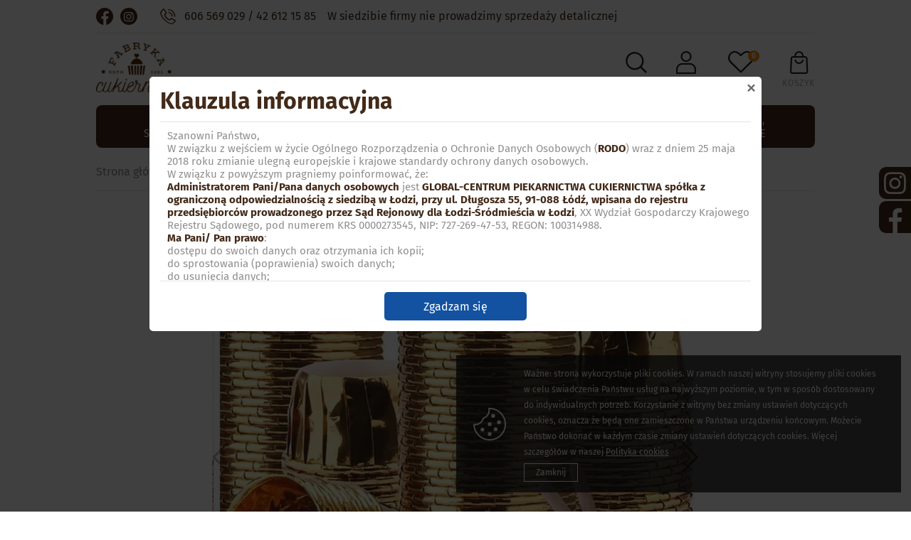

--- FILE ---
content_type: text/html; charset=utf-8
request_url: https://www.fabrykacukiernika.pl/papilotki-aluminiowe-do-muffinek-zlote-50szt-id-4683
body_size: 17838
content:
<!DOCTYPE html><html lang="pl"><head prefix="og: http://ogp.me/ns# fb: http://ogp.me/ns/fb# product: http://ogp.me/ns/product#"><title>Papilotki papierowe do muffinek ZŁOTE
</title><meta charset="UTF-8" /><meta http-equiv="X-UA-Compatible" content="IE=edge" /><link rel="preconnect" href="https://www.google-analytics.com" /><link rel="preconnect" href="https://www.googletagmanager.com" /><meta name="viewport" content="width=device-width, initial-scale=1.0" /><link as="image" rel="preload" href="https://www.fabrykacukiernika.pl/dane/small/4/4oa.ebb1340j.jpg" /><link rel="apple-touch-icon" sizes="180x180" href="/assets/images/favicon/apple-touch-icon.png" /><link rel="icon" type="image/png" sizes="32x32" href="/assets/images/favicon/favicon-32x32.png" /><link rel="icon" type="image/png" sizes="16x16" href="/assets/images/favicon/favicon-16x16.png" /><link rel="manifest" href="/assets/images/favicon/site.webmanifest" /><link rel="mask-icon" href="/assets/images/favicon/safari-pinned-tab.svg" color="#5bbad5" /><meta name="msapplication-TileColor" content="#ffffff" /><meta name="theme-color" content="#ffffff" /><base href="/" /><style>@font-face {
                font-family: 'fontello';
                font-display: block;
                src: url('/assets/fonts/fontello.eot?29611820');
                src: url('/assets/fonts/fontello.eot?29611820#iefix') format('embedded-opentype'),
                    url('/assets/fonts/fontello.woff2?29611820') format('woff2'),
                    url('/assets/fonts/fontello.woff?29611820') format('woff'),
                    url('/assets/fonts/fontello.ttf?29611820') format('truetype'),
                    url('/assets/fonts/fontello.svg?29611820#fontello') format('svg');
                font-weight: normal;
                font-style: normal;
            }

            @font-face {
                font-family: 'Fira Sans';
                font-display: swap;
                font-style: normal;
                font-weight: 400;
                src: local(''),
                    url('/assets/fonts/fira-sans-v11-latin-ext_latin-regular.woff2') format('woff2'),
                    url('/assets/fonts/fira-sans-v11-latin-ext_latin-regular.woff') format('woff');
            }

            @font-face {
                font-family: 'Fira Sans';
                font-display: swap;
                font-style: normal;
                font-weight: 700;
                src: local(''),
                    url('/assets/fonts/fira-sans-v11-latin-ext_latin-700.woff2') format('woff2'),
                    url('/assets/fonts/fira-sans-v11-latin-ext_latin-700.woff') format('woff');
            }

            @font-face {
                font-family: 'Fira Sans Condensed';
                font-display: swap;
                font-style: normal;
                font-weight: 400;
                src: local(''),
                    url('/assets/fonts/fira-sans-condensed-v5-latin-ext_latin-regular.woff2') format('woff2'),
                    url('/assets/fonts/fira-sans-condensed-v5-latin-ext_latin-regular.woff') format('woff');
            }</style><script type="module" src="/dist/v-638905956643690893/bundle.modern.js"></script><script nomodule src="/dist/v-638905956641268476/bundle.legacy.js" defer></script><link rel="stylesheet" href="/dist/v-638905956626032714/bundle.css" /><meta name="facebook-domain-verification" content="alt1psgg2yfj68c6uad7y3pw618c4p" /><link rel="canonical" href="https://www.fabrykacukiernika.pl/papilotki-aluminiowe-do-muffinek-zlote-50szt-id-4683" /><meta property="og:title" content="Papilotki aluminiowe do muffinek ZŁOTE 50szt." /><meta property="og:description" content="PAPILOTKI FORMA MUFFINKI BABECZKI ZŁOTE FOREMKI 50 szt średnica 5cm

Foremki papilotki do babeczek muffinek, pralinek, czekoladek. Wykonane z wysokiej jakości mocnego papieru, pokrytego powłoką odporną na tłuszcz.

Papilotki należy umieścić w gniazdach blaszki na muffiny, ułatwi to wyjmowanie babeczek z formy. Można je też umieścić bezpośrednio na blaszce.

Zastosowanie papierowych foremek przedłuża r&amp;oacute;wnież świeżość wypiek&amp;oacute;w. Dzięki nim pieczenie muffin&amp;oacute;w lub tradycyjnych babeczek staje się dużo łatwiejsze.

Ponieważ nie wylewamy ciasta bezpośrednio do formy nie trzeba jej smarować masłem, a po upieczeniu bez trudu wyjmiemy z niej gotowe babeczki nie martwiąc się, że uszkodzimy delikatne ciasto lub teflonową powłokę formy.[PAPILOTKI FORMA MUFFINKI BABECZKI ZŁOTO FOREMKI 50 szt średnica 5cm Rodzaj forma do muffinek]Masz blachę do pieczenia babeczek?

Chciałbyś przygotować pyszne babeczki i muffinki?

Polecamy zatem paczkę papierowych foremek!

Foremki wyglądają naprawdę ładnie.

Papilotki w modnym kolorze ozdobią tw&amp;oacute;j st&amp;oacute;ł.

Wypieki prezentować się będą bardzo estetycznie.

Rewelacyjne&amp;nbsp;przy r&amp;oacute;żnych okazjach np. baby shower, urodziny, imieniny, ślub, wesele, komunia, chrzciny, wiecz&amp;oacute;r panieński i kawalerski.

Papilotka pokryta jest złotą błyszczącą folią .

PRZYBLIŻONE WYMIARY

- średnica na g&amp;oacute;rze - 6,8 cm

- średnica na spodzie - 5 cm

- wysokość - ok. 4 cm
" /><meta property="og:url" content="https://www.fabrykacukiernika.pl/papilotki-aluminiowe-do-muffinek-zlote-50szt-id-4683" /><meta property="og:image" content="https://www.fabrykacukiernika.pl/dane/full/4/4oa.ebb1340j.jpg" /><meta property="og:type" content="product" /><meta property="product:price:amount" content="15.00" /><meta property="product:price:currency" content="PLN" /><meta property="product:availability" content="instock" /><script type="application/ld+json">[{"@context":"http://schema.org/","@type":"Product","name":"Papilotki aluminiowe do muffinek ZŁOTE 50szt.","image":["https://www.fabrykacukiernika.pl/dane/full/4/4oa.ebb1340j.jpg","https://www.fabrykacukiernika.pl/dane/full/0/02p.papilotkizlote.jpg","https://www.fabrykacukiernika.pl/dane/full/w/wap.papilotkizlote3.jpg","https://www.fabrykacukiernika.pl/dane/full/m/mdo.ebb1340j2.jpg","https://www.fabrykacukiernika.pl/dane/full/u/uil.ebb1340j6.jpg","https://www.fabrykacukiernika.pl/dane/full/e/ed3.ebb1340j5.jpg","https://www.fabrykacukiernika.pl/dane/full/2/2gs.ebb1340j3.jpg","https://www.fabrykacukiernika.pl/dane/full/4/4sj.ebb1340j4.jpg","https://www.fabrykacukiernika.pl/dane/full/l/lnx.papilotkizlote2.jpg"],"sku":4683,"mpn":"EBB1340","gtin13":"","description":"PAPILOTKI FORMA MUFFINKI BABECZKI ZŁOTE FOREMKI 50 szt średnica 5cm\r\n\r\nForemki papilotki do babeczek muffinek, pralinek, czekoladek. Wykonane z wysokiej jakości mocnego papieru, pokrytego powłoką odporną na tłuszcz.\r\n\r\nPapilotki należy umieścić w gniazdach blaszki na muffiny, ułatwi to wyjmowanie babeczek z formy. Można je też umieścić bezpośrednio na blaszce.\r\n\r\nZastosowanie papierowych foremek przedłuża r&oacute;wnież świeżość wypiek&oacute;w. Dzięki nim pieczenie muffin&oacute;w lub tradycyjnych babeczek staje się dużo łatwiejsze.\r\n\r\nPonieważ nie wylewamy ciasta bezpośrednio do formy nie trzeba jej smarować masłem, a po upieczeniu bez trudu wyjmiemy z niej gotowe babeczki nie martwiąc się, że uszkodzimy delikatne ciasto lub teflonową powłokę formy.[PAPILOTKI FORMA MUFFINKI BABECZKI ZŁOTO FOREMKI 50 szt średnica 5cm Rodzaj forma do muffinek]Masz blachę do pieczenia babeczek?\r\n\r\nChciałbyś przygotować pyszne babeczki i muffinki?\r\n\r\nPolecamy zatem paczkę papierowych foremek!\r\n\r\nForemki wyglądają naprawdę ładnie.\r\n\r\nPapilotki w modnym kolorze ozdobią tw&oacute;j st&oacute;ł.\r\n\r\nWypieki prezentować się będą bardzo estetycznie.\r\n\r\nRewelacyjne&nbsp;przy r&oacute;żnych okazjach np. baby shower, urodziny, imieniny, ślub, wesele, komunia, chrzciny, wiecz&oacute;r panieński i kawalerski.\r\n\r\nPapilotka pokryta jest złotą błyszczącą folią .\r\n\r\nPRZYBLIŻONE WYMIARY\r\n\r\n- średnica na g&oacute;rze - 6,8 cm\r\n\r\n- średnica na spodzie - 5 cm\r\n\r\n- wysokość - ok. 4 cm\r\n","brand":{"@type":"brand","name":""},"offers":{"@type":"offer","url":"https://www.fabrykacukiernika.pl/papilotki-aluminiowe-do-muffinek-zlote-50szt-id-4683","priceValidUntil":"2026-01-27T04:00:54.8777821Z","priceCurrency":"PLN","price":"15.00","availability":"http://schema.org/InStock","itemCondition":"http://schema.org/NewCondition"},"review":[],"aggregateRating":null},{"@context":"http://schema.org/","@type":"BreadcrumbList","itemListElement":[{"@type":"ListItem","position":1,"item":"https://www.fabrykacukiernika.pl","name":"Strona główna"},{"@type":"ListItem","position":2,"item":"https://www.fabrykacukiernika.pl/opakowania-cat-61","name":"Opakowania"}]}]</script><meta name="description" content="Papilotki papierowe do muffinek ZŁOTE" /><meta name="keywords" content="Papilotki papierowe do muffinek ZŁOTE" /></head><body data-type="detail"><div id="header-sentinel"></div><div id="container"><div class="inner-wrapper"><header id="header" class=""><div class="inner"><div class="top-bar"><div class="header-social-links"><a class="facebook-link" href="https://pl-pl.facebook.com/fabrykacukiernika/" rel="nofollow" target="_blank"></a><a class="instagram-link" href="https://www.instagram.com/fabrykacukiernika/" rel="nofollow" target="_blank"></a><a class="header-phone" href='tel:606569029/426121585'>606 569 029 / 42 612 15 85</a></div><span class="header-custom-text">W siedzibie firmy nie prowadzimy sprzedaży detalicznej</span><div class="translator-wrapper"><div id="google_translate_element"></div><script type="text/javascript">function googleTranslateElementInit() {
                                new google.translate.TranslateElement({pageLanguage: 'pl', includedLanguages: 'en,be,bg,cs,da,de,el,es,et,fi,fr,ga,hr,hu,is,it,ka,lt,lv,mk,nl,no,ro,ru,sk,sl,sq,sr,sv,tr,uk', layout: google.translate.TranslateElement.InlineLayout.HORIZONTAL}, 'google_translate_element');
                            }</script><script type="text/javascript" src="//translate.google.com/translate_a/element.js?cb=googleTranslateElementInit"></script></div></div><a href="https://www.fabrykacukiernika.pl/" id="logo" title="Przejdź na stronę główną sklepu"><img src="/assets/images/logo.png" alt="Fabryka Cukiernika" /></a><a title="Zawartość twojego koszyka" href="cart" id="cart-box" data-role="cart-refresh"><span data-current-payment-value="0">Koszyk</span></a><a href="wishlist" id="wishlist-box" data-wishlist-count="0"><span>Ulubione</span></a><a class="log-button" href="/login"><span>Konto</span></a><span class="search-engine-trigger"><span>Szukaj</span></span><div id="search-engine"><form action="szukaj" method="get"><input type="text" autoComplete="off" title="Tutaj wpisz wyszukiwaną frazę, np. oznaczenie modelu, lub też część nazwy" placeholder="Znajdź produkt..." name="query" /><button id="searchbutton" type="submit"></button><div id="suggestions"><span class="suggestions-loading"></span><span class="no-products-info">Nie znaleziono produktów</span><ul class="search-result-products hidden"></ul><ul class="search-result-categories hidden"></ul><ul class="search-result-producers hidden"></ul><span class="separator"><a href="/wyszukiwanie" title="Wyszukiwanie zaawansowane">Wyszukiwanie zaawansowane</a></span><br class="break" /></div><span class="search-engine-close"></span></form></div><div id="tree" class="item"><i>Kategorie produktów</i><ul><li data-count="244"  class="t0 parent uparrow"><a title="Artykuły spożywcze" href="https://www.fabrykacukiernika.pl/artykuly-spozywcze-cat-174">Artykuły spożywcze</a><ul><li data-count="133"  class="t1 parent uparrow"><a title="Barwniki " href="https://www.fabrykacukiernika.pl/barwniki--cat-177">Barwniki </a><ul><li data-count="33"  class="t2 parent uparrow"><a title="w sprayu" href="https://www.fabrykacukiernika.pl/w-sprayu-cat-312">w sprayu</a><ul><li data-count="16"  class="t3"><a title="na bazie alkoholu" href="https://www.fabrykacukiernika.pl/na-bazie-alkoholu-cat-313">na bazie alkoholu</a></li><li data-count="14"  class="t3"><a title="na bazie masła kakaowego velvet (zamsz)" href="https://www.fabrykacukiernika.pl/na-bazie-masla-kakaowego-velvet-zamsz-cat-341">na bazie masła kakaowego velvet (zamsz)</a></li><li data-count="4"  class="t3"><a title="na bazie oleju palmowego velvet (zamsz)" href="https://www.fabrykacukiernika.pl/na-bazie-oleju-palmowego-velvet-zamsz-cat-342">na bazie oleju palmowego velvet (zamsz)</a></li></ul></li><li data-count="15"  class="t2 parent uparrow"><a title="W płynie" href="https://www.fabrykacukiernika.pl/w-plynie-cat-192">W płynie</a><ul><li data-count="11"  class="t3"><a title="na bazie wody" href="https://www.fabrykacukiernika.pl/na-bazie-wody-cat-310">na bazie wody</a></li><li data-count="0"  class="t3"><a title="na bazie alkoholu" href="https://www.fabrykacukiernika.pl/na-bazie-alkoholu-cat-311">na bazie alkoholu</a></li></ul></li><li data-count="21"  class="t2"><a title="W proszku" href="https://www.fabrykacukiernika.pl/w-proszku-cat-193">W proszku</a></li><li data-count="40"  class="t2"><a title="W żelu" href="https://www.fabrykacukiernika.pl/w-zelu-cat-195">W żelu</a></li><li data-count="26"  class="t2 parent uparrow"><a title="Do czekolady" href="https://www.fabrykacukiernika.pl/do-czekolady-cat-256">Do czekolady</a><ul><li data-count="0"  class="t3"><a title="w proszku" href="https://www.fabrykacukiernika.pl/w-proszku-cat-315">w proszku</a></li><li data-count="11"  class="t3"><a title="w paście" href="https://www.fabrykacukiernika.pl/w-pascie-cat-335">w paście</a></li><li data-count="14"  class="t3"><a title="w płynie" href="https://www.fabrykacukiernika.pl/w-plynie-cat-336">w płynie</a></li></ul></li></ul></li><li data-count="5"  class="t1"><a title="Orzechy" href="https://www.fabrykacukiernika.pl/orzechy-cat-338">Orzechy</a></li><li data-count="26"  class="t1"><a title="Czekolada" href="https://www.fabrykacukiernika.pl/czekolada-cat-317">Czekolada</a></li><li data-count="25"  class="t1"><a title="Masy cukrowe" href="https://www.fabrykacukiernika.pl/masy-cukrowe-cat-227">Masy cukrowe</a></li><li data-count="30"  class="t1"><a title="Kremy, żele, lukry, nadzienia, sosy, polewy" href="https://www.fabrykacukiernika.pl/kremy-zele-lukry-nadzienia-sosy-polewy-cat-241">Kremy, żele, lukry, nadzienia, sosy, polewy</a></li><li data-count="1"  class="t1"><a title="Aromaty" href="https://www.fabrykacukiernika.pl/aromaty-cat-299">Aromaty</a></li><li data-count="8"  class="t1"><a title="Stabilizatory" href="https://www.fabrykacukiernika.pl/stabilizatory-cat-178">Stabilizatory</a></li><li data-count="10"  class="t1"><a title="Pisaki " href="https://www.fabrykacukiernika.pl/pisaki--cat-184">Pisaki </a></li><li data-count="23"  class="t1"><a title="Pozostałe dodatki" href="https://www.fabrykacukiernika.pl/pozostale-dodatki-cat-244">Pozostałe dodatki</a></li><li data-count="3"  class="t1"><a title="Dezynfekcja" href="https://www.fabrykacukiernika.pl/dezynfekcja-cat-306">Dezynfekcja</a></li><li data-count="0"  class="t1"><a title="Przyprawy" href="https://www.fabrykacukiernika.pl/przyprawy-cat-339">Przyprawy</a></li></ul></li><li data-count="3"  class="t0"><a title="Artykuły nie do spożycia" href="https://www.fabrykacukiernika.pl/artykuly-nie-do-spozycia-cat-340">Artykuły nie do spożycia</a></li><li data-count="845"  class="t0 parent uparrow"><a title="Dekoracje" href="https://www.fabrykacukiernika.pl/dekoracje-cat-199">Dekoracje</a><ul><li data-count="15"  class="t1"><a title="Opłatki waflowe" href="https://www.fabrykacukiernika.pl/oplatki-waflowe-cat-297">Opłatki waflowe</a></li><li data-count="101"  class="t1"><a title="Dekoracje waflowe" href="https://www.fabrykacukiernika.pl/dekoracje-waflowe-cat-208">Dekoracje waflowe</a></li><li data-count="114"  class="t1"><a title="Kwiatki i listki cukrowe" href="https://www.fabrykacukiernika.pl/kwiatki-i-listki-cukrowe-cat-296">Kwiatki i listki cukrowe</a></li><li data-count="234"  class="t1"><a title="Dekoracje cukrowe" href="https://www.fabrykacukiernika.pl/dekoracje-cukrowe-cat-209">Dekoracje cukrowe</a></li><li data-count="67"  class="t1"><a title="Dekoracje czekoladowe" href="https://www.fabrykacukiernika.pl/dekoracje-czekoladowe-cat-303">Dekoracje czekoladowe</a></li><li data-count="156"  class="t1"><a title="Dekoracje z tworzywa, plastiku, papieru" href="https://www.fabrykacukiernika.pl/dekoracje-z-tworzywa-plastiku-papieru-cat-210">Dekoracje z tworzywa, plastiku, papieru</a></li><li data-count="138"  class="t1"><a title="Świeczki, fontanny" href="https://www.fabrykacukiernika.pl/swieczki-fontanny-cat-211">Świeczki, fontanny</a></li><li data-count="10"  class="t1"><a title="Taśmy, folie rantowe" href="https://www.fabrykacukiernika.pl/tasmy-folie-rantowe-cat-212">Taśmy, folie rantowe</a></li><li data-count="105"  class="t1"><a title="Posypki" href="https://www.fabrykacukiernika.pl/posypki-cat-214">Posypki</a></li><li data-count="12"  class="t1"><a title="Dekoracje naturalne" href="https://www.fabrykacukiernika.pl/dekoracje-naturalne-cat-309">Dekoracje naturalne</a></li></ul></li><li data-count="187"  class="t0 selected parent downarrow"><a title="Opakowania" href="https://www.fabrykacukiernika.pl/opakowania-cat-61">Opakowania</a><ul><li data-count="78"  class="t1"><a title="Papilotki, owijki" href="https://www.fabrykacukiernika.pl/papilotki-owijki-cat-67">Papilotki, owijki</a></li><li data-count="51"  class="t1"><a title="Podkłady cukiernicze" href="https://www.fabrykacukiernika.pl/podklady-cukiernicze-cat-69">Podkłady cukiernicze</a></li><li data-count="23"  class="t1"><a title="Pudełka na torty" href="https://www.fabrykacukiernika.pl/pudelka-na-torty-cat-249">Pudełka na torty</a></li><li data-count="29"  class="t1"><a title="Pudełka na ciasto" href="https://www.fabrykacukiernika.pl/pudelka-na-ciasto-cat-117">Pudełka na ciasto</a></li><li data-count="1"  class="t1"><a title="Torebki foliowe" href="https://www.fabrykacukiernika.pl/torebki-foliowe-cat-118">Torebki foliowe</a></li><li data-count="2"  class="t1"><a title="Serwetki" href="https://www.fabrykacukiernika.pl/serwetki-cat-254">Serwetki</a></li></ul></li><li data-count="452"  class="t0 parent uparrow"><a title="Sprzęt" href="https://www.fabrykacukiernika.pl/sprzet-cat-197">Sprzęt</a><ul><li data-count="27"  class="t1 parent uparrow"><a title="Drukarka spożywcza" href="https://www.fabrykacukiernika.pl/drukarka-spozywcza-cat-207">Drukarka spożywcza</a><ul><li data-count="5"  class="t2"><a title="Decojet A4" href="https://www.fabrykacukiernika.pl/decojet-a4-cat-319">Decojet A4</a></li><li data-count="5"  class="t2"><a title="Decojet Infinity A4" href="https://www.fabrykacukiernika.pl/decojet-infinity-a4-cat-337">Decojet Infinity A4</a></li><li data-count="4"  class="t2"><a title="Decojet Elite" href="https://www.fabrykacukiernika.pl/decojet-elite-cat-321">Decojet Elite</a></li><li data-count="4"  class="t2"><a title="Decojet Revolution" href="https://www.fabrykacukiernika.pl/decojet-revolution-cat-320">Decojet Revolution</a></li><li data-count="2"  class="t2"><a title="Papier cukrowy" href="https://www.fabrykacukiernika.pl/papier-cukrowy-cat-322">Papier cukrowy</a></li><li data-count="3"  class="t2"><a title="Papier waflowy" href="https://www.fabrykacukiernika.pl/papier-waflowy-cat-323">Papier waflowy</a></li></ul></li><li data-count="111"  class="t1 parent uparrow"><a title="Formy do pieczenia" href="https://www.fabrykacukiernika.pl/formy-do-pieczenia-cat-200">Formy do pieczenia</a><ul><li data-count="32"  class="t2"><a title="papierowe" href="https://www.fabrykacukiernika.pl/papierowe-cat-325">papierowe</a></li><li data-count="8"  class="t2"><a title="metalowe" href="https://www.fabrykacukiernika.pl/metalowe-cat-326">metalowe</a></li><li data-count="11"  class="t2"><a title="aluminiowe" href="https://www.fabrykacukiernika.pl/aluminiowe-cat-327">aluminiowe</a></li><li data-count="8"  class="t2"><a title="silikonowe" href="https://www.fabrykacukiernika.pl/silikonowe-cat-328">silikonowe</a></li><li data-count="60"  class="t2"><a title="papilotki" href="https://www.fabrykacukiernika.pl/papilotki-cat-329">papilotki</a></li></ul></li><li data-count="20"  class="t1"><a title="Formy do modelowania" href="https://www.fabrykacukiernika.pl/formy-do-modelowania-cat-215">Formy do modelowania</a></li><li data-count="19"  class="t1"><a title="Narzędzia do modelowania" href="https://www.fabrykacukiernika.pl/narzedzia-do-modelowania-cat-261">Narzędzia do modelowania</a></li><li data-count="19"  class="t1"><a title="Szablony i Znaczniki" href="https://www.fabrykacukiernika.pl/szablony-i-znaczniki-cat-292">Szablony i Znaczniki</a></li><li data-count="66"  class="t1"><a title="Wykrojniki" href="https://www.fabrykacukiernika.pl/wykrojniki-cat-259">Wykrojniki</a></li><li data-count="17"  class="t1"><a title="Patery i stelaże" href="https://www.fabrykacukiernika.pl/patery-i-stelaze-cat-286">Patery i stelaże</a></li><li data-count="2"  class="t1"><a title="Maty do wałkowania" href="https://www.fabrykacukiernika.pl/maty-do-walkowania-cat-260">Maty do wałkowania</a></li><li data-count="79"  class="t1"><a title="Tylki i worki cukiernicze" href="https://www.fabrykacukiernika.pl/tylki-i-worki-cukiernicze-cat-206">Tylki i worki cukiernicze</a></li><li data-count="27"  class="t1"><a title="Noże struny radełka rolki" href="https://www.fabrykacukiernika.pl/noze-struny-radelka-rolki-cat-218">Noże struny radełka rolki</a></li><li data-count="9"  class="t1"><a title="Wałki" href="https://www.fabrykacukiernika.pl/walki-cat-213">Wałki</a></li><li data-count="43"  class="t1"><a title="Łopatki wybieraki pędzle" href="https://www.fabrykacukiernika.pl/lopatki-wybieraki-pedzle-cat-203">Łopatki wybieraki pędzle</a></li><li data-count="7"  class="t1"><a title="Rózgi" href="https://www.fabrykacukiernika.pl/rozgi-cat-202">R&#243;zgi</a></li><li data-count="16"  class="t1"><a title="Miarki dzbanki szufelki" href="https://www.fabrykacukiernika.pl/miarki-dzbanki-szufelki-cat-216">Miarki dzbanki szufelki</a></li><li data-count="17"  class="t1"><a title="Skrobki szpachelki" href="https://www.fabrykacukiernika.pl/skrobki-szpachelki-cat-217">Skrobki szpachelki</a></li></ul></li><li data-count="939"  class="t0 parent uparrow"><a title="Okazjonalne" href="https://www.fabrykacukiernika.pl/okazjonalne-cat-166">Okazjonalne</a><ul><li data-count="152"  class="t1"><a title="Boże Narodzenie" href="https://www.fabrykacukiernika.pl/boze-narodzenie-cat-298">Boże Narodzenie</a></li><li data-count="531"  class="t1"><a title="Urodziny, rocznice" href="https://www.fabrykacukiernika.pl/urodziny-rocznice-cat-285">Urodziny, rocznice</a></li><li data-count="179"  class="t1"><a title="Ślub" href="https://www.fabrykacukiernika.pl/slub-cat-169">Ślub</a></li><li data-count="256"  class="t1"><a title="Chrzest" href="https://www.fabrykacukiernika.pl/chrzest-cat-167">Chrzest</a></li><li data-count="128"  class="t1"><a title="Walentynki" href="https://www.fabrykacukiernika.pl/walentynki-cat-301">Walentynki</a></li><li data-count="62"  class="t1"><a title="Tłusty czwartek" href="https://www.fabrykacukiernika.pl/tlusty-czwartek-cat-332">Tłusty czwartek</a></li><li data-count="150"  class="t1"><a title="Wielkanoc" href="https://www.fabrykacukiernika.pl/wielkanoc-cat-302">Wielkanoc</a></li><li data-count="114"  class="t1"><a title="Dzień Kobiet / Dzień Matki" href="https://www.fabrykacukiernika.pl/dzien-kobiet--dzien-matki-cat-304">Dzień Kobiet / Dzień Matki</a></li><li data-count="259"  class="t1"><a title="Komunia" href="https://www.fabrykacukiernika.pl/komunia-cat-282">Komunia</a></li><li data-count="37"  class="t1"><a title="Halloween" href="https://www.fabrykacukiernika.pl/halloween-cat-300">Halloween</a></li></ul></li><li data-count="136"  class="t0 parent uparrow"><a title="Nowości, promocje" href="https://www.fabrykacukiernika.pl/nowosci-promocje-cat-246">Nowości, promocje</a><ul><li data-count="45"  class="t1"><a title="Nowości" href="https://www.fabrykacukiernika.pl/nowosci-cat-253">Nowości</a></li><li data-count="0"  class="t1"><a title="Promocje" href="https://www.fabrykacukiernika.pl/promocje-cat-268">Promocje</a></li><li data-count="52"  class="t1"><a title="Wyprzedaż" href="https://www.fabrykacukiernika.pl/wyprzedaz-cat-331">Wyprzedaż</a></li></ul></li></ul></div></div></header><div class="inner clearfix"><section class="clearfix"><div id="content"><ul id="breadcrumb" class="product-page"><li><a href="https://www.fabrykacukiernika.pl">Strona gł&#243;wna</a></li><li><a href="https://www.fabrykacukiernika.pl/opakowania-cat-61">Opakowania</a></li></ul><section id="detail-images" class="gallery"><div class="swiper-container product-images"><div class="swiper-wrapper"><a data-run-fancybox title="Papilotki aluminiowe do muffinek ZŁOTE 50szt." class="size-full swiper-slide" href="/dane/source/4/4oa.ebb1340j.jpg"><picture><source media="(max-width: 350px)" srcset="/dane/small/4/4oa.ebb1340j.jpg" /><img width="686"
                         height="686"
                         src="/dane/full/4/4oa.ebb1340j.jpg" 
                         alt="Papilotki papierowe do muffinek ZŁOTE"
                    /></picture></a><a data-run-fancybox title="Papilotki aluminiowe do muffinek ZŁOTE 50szt." class="size-full swiper-slide" href="/dane/source/0/02p.papilotkizlote.jpg"><picture><source media="(max-width: 350px)" srcset="/dane/small/0/02p.papilotkizlote.jpg" /><img width="686"
                         height="686"
                         src="/dane/full/0/02p.papilotkizlote.jpg" 
                         alt="Papilotki papierowe do muffinek ZŁOTE"
                    /></picture></a><a data-run-fancybox title="Papilotki aluminiowe do muffinek ZŁOTE 50szt." class="size-full swiper-slide" href="/dane/source/w/wap.papilotkizlote3.jpg"><picture><source media="(max-width: 350px)" srcset="/dane/small/w/wap.papilotkizlote3.jpg" /><img width="686"
                         height="686"
                         src="/dane/full/w/wap.papilotkizlote3.jpg" 
                         alt="Papilotki papierowe do muffinek ZŁOTE"
                    /></picture></a><a data-run-fancybox title="Papilotki aluminiowe do muffinek ZŁOTE 50szt." class="size-full swiper-slide" href="/dane/source/m/mdo.ebb1340j2.jpg"><picture><source media="(max-width: 350px)" srcset="/dane/small/m/mdo.ebb1340j2.jpg" /><img width="686"
                         height="686"
                         src="/dane/full/m/mdo.ebb1340j2.jpg" 
                         alt="Papilotki papierowe do muffinek ZŁOTE"
                    /></picture></a><a data-run-fancybox title="Papilotki aluminiowe do muffinek ZŁOTE 50szt." class="size-full swiper-slide" href="/dane/source/u/uil.ebb1340j6.jpg"><picture><source media="(max-width: 350px)" srcset="/dane/small/u/uil.ebb1340j6.jpg" /><img width="686"
                         height="686"
                         src="/dane/full/u/uil.ebb1340j6.jpg" 
                         alt="Papilotki papierowe do muffinek ZŁOTE"
                    /></picture></a><a data-run-fancybox title="Papilotki aluminiowe do muffinek ZŁOTE 50szt." class="size-full swiper-slide" href="/dane/source/e/ed3.ebb1340j5.jpg"><picture><source media="(max-width: 350px)" srcset="/dane/small/e/ed3.ebb1340j5.jpg" /><img width="686"
                         height="686"
                         src="/dane/full/e/ed3.ebb1340j5.jpg" 
                         alt="Papilotki papierowe do muffinek ZŁOTE"
                    /></picture></a><a data-run-fancybox title="Papilotki aluminiowe do muffinek ZŁOTE 50szt." class="size-full swiper-slide" href="/dane/source/2/2gs.ebb1340j3.jpg"><picture><source media="(max-width: 350px)" srcset="/dane/small/2/2gs.ebb1340j3.jpg" /><img width="686"
                         height="686"
                         src="/dane/full/2/2gs.ebb1340j3.jpg" 
                         alt="Papilotki papierowe do muffinek ZŁOTE"
                    /></picture></a><a data-run-fancybox title="Papilotki aluminiowe do muffinek ZŁOTE 50szt." class="size-full swiper-slide" href="/dane/source/4/4sj.ebb1340j4.jpg"><picture><source media="(max-width: 350px)" srcset="/dane/small/4/4sj.ebb1340j4.jpg" /><img width="686"
                         height="686"
                         src="/dane/full/4/4sj.ebb1340j4.jpg" 
                         alt="Papilotki papierowe do muffinek ZŁOTE"
                    /></picture></a><a data-run-fancybox title="Papilotki aluminiowe do muffinek ZŁOTE 50szt." class="size-full swiper-slide" href="/dane/source/l/lnx.papilotkizlote2.jpg"><picture><source media="(max-width: 350px)" srcset="/dane/small/l/lnx.papilotkizlote2.jpg" /><img width="686"
                         height="686"
                         src="/dane/full/l/lnx.papilotkizlote2.jpg" 
                         alt="Papilotki papierowe do muffinek ZŁOTE"
                    /></picture></a></div><div class="swiper-button-prev"></div><div class="swiper-button-next"></div></div><div class="swiper-container product-images-mini"><div class="swiper-wrapper"><div class="size-custom swiper-slide"><img src="/dane/small/4/4oa.ebb1340j.jpg" alt="Papilotki papierowe do muffinek ZŁOTE" /></div><div class="size-custom swiper-slide"><img src="/dane/small/0/02p.papilotkizlote.jpg" alt="Papilotki papierowe do muffinek ZŁOTE" /></div><div class="size-custom swiper-slide"><img src="/dane/small/w/wap.papilotkizlote3.jpg" alt="Papilotki papierowe do muffinek ZŁOTE" /></div><div class="size-custom swiper-slide"><img src="/dane/small/m/mdo.ebb1340j2.jpg" alt="Papilotki papierowe do muffinek ZŁOTE" /></div><div class="size-custom swiper-slide"><img src="/dane/small/u/uil.ebb1340j6.jpg" alt="Papilotki papierowe do muffinek ZŁOTE" /></div><div class="size-custom swiper-slide"><img src="/dane/small/e/ed3.ebb1340j5.jpg" alt="Papilotki papierowe do muffinek ZŁOTE" /></div><div class="size-custom swiper-slide"><img src="/dane/small/2/2gs.ebb1340j3.jpg" alt="Papilotki papierowe do muffinek ZŁOTE" /></div><div class="size-custom swiper-slide"><img src="/dane/small/4/4sj.ebb1340j4.jpg" alt="Papilotki papierowe do muffinek ZŁOTE" /></div><div class="size-custom swiper-slide"><img src="/dane/small/l/lnx.papilotkizlote2.jpg" alt="Papilotki papierowe do muffinek ZŁOTE" /></div></div></div></section><section id="detail-info" class="" data-scope="addcart"><header id="detail-header" class="clearfix"><h1 class="headline">Papilotki aluminiowe do muffinek ZŁOTE 50szt.</h1><div class="header-stars"><div class="stars-rating" data-rating="0"><div><ul><li></li><li></li><li></li><li></li><li></li></ul></div><div><ul><li></li><li></li><li></li><li></li><li></li></ul></div></div></div></header><div class="detail-additional-info"><div data-role="sku">EBB1340</div></div><div class="detail-pricing  clearfix"><b><span data-role="product-price">15,00</span> zł</b><del><span data-role="product-oldprice"></span></del></div><b class="detail-availability" data-role="avail-name" style="color: #000   ">Dostępny</b><div class="availability-info"><ul><li>Najtańsza forma dostawy: <b>Odbiór w hurtowni - 0,00 zł</b></li><li>Przewidywany czas wysyłki: <b data-role="avail-time">Jeszcze dziś!</b></li></ul></div><div class="detail-options clearfix" data-role="option-view" data-optionid="4748" ></div><div class="detail-adding clearfix"><div class="countitems"><input data-role="product-amount" id="addproductamount" type="number" value="1" autocomplete="off" /><i class="plus"></i><i class="minus"></i></div><button data-pid="4683" class="buy-button cartadder active-button" >Dodaj do koszyka</button><button data-wishlist-id="4683" class="product-wishlist">Dodaj do ulubionych</button><button class="ask-button availability-modal-trigger">Powiadom o dostępności</button><button data-id="4683" data-modal-form="1" class="ask-button">Zapytaj o produkt</button></div></section><div class="detail-main-tabs gs-tabs"><div class="products-list-tabs"><strong class="tab-title">Opis produktu</strong><div class="products-inner"><article id="detail-description" class="user-custom-content"><div style="text-align: center;"><span style="font-size:14px;"><span style="font-family:arial,helvetica,sans-serif;">PAPILOTKI FORMA MUFFINKI BABECZKI ZŁOTE FOREMKI 50 szt średnica 5cm<br /><br />Foremki papilotki do babeczek muffinek, pralinek, czekoladek. Wykonane z wysokiej jakości mocnego papieru, pokrytego powłoką odporną na tłuszcz.<br /><br />Papilotki należy umieścić w gniazdach blaszki na muffiny, ułatwi to wyjmowanie babeczek z formy. Można je też umieścić bezpośrednio na blaszce.<br /><br />Zastosowanie papierowych foremek przedłuża r&oacute;wnież świeżość wypiek&oacute;w. Dzięki nim pieczenie muffin&oacute;w lub tradycyjnych babeczek staje się dużo łatwiejsze.<br /><br />Ponieważ nie wylewamy ciasta bezpośrednio do formy nie trzeba jej smarować masłem, a po upieczeniu bez trudu wyjmiemy z niej gotowe babeczki nie martwiąc się, że uszkodzimy delikatne ciasto lub teflonową powłokę formy.[PAPILOTKI FORMA MUFFINKI BABECZKI ZŁOTO FOREMKI 50 szt średnica 5cm Rodzaj forma do muffinek]Masz blachę do pieczenia babeczek?<br /><br />Chciałbyś przygotować pyszne babeczki i muffinki?<br /><br />Polecamy zatem paczkę papierowych foremek!<br /><br />Foremki wyglądają naprawdę ładnie.<br /><br />Papilotki w modnym kolorze ozdobią tw&oacute;j st&oacute;ł.<br /><br />Wypieki prezentować się będą bardzo estetycznie.<br /><br />Rewelacyjne&nbsp;przy r&oacute;żnych okazjach np. baby shower, urodziny, imieniny, ślub, wesele, komunia, chrzciny, wiecz&oacute;r panieński i kawalerski.<br /><br />Papilotka pokryta jest złotą błyszczącą folią .<br /><br />PRZYBLIŻONE WYMIARY<br /><br />- średnica na g&oacute;rze - 6,8 cm<br /><br />- średnica na spodzie - 5 cm<br /><br />- wysokość - ok. 4 cm</span></span></div><h2></h2><br /></article></div></div><div class="products-list-tabs"><strong class="tab-title">Płatność i dostawa</strong><div class="products-inner"><article class="user-custom-content"><div style="text-align: center;"><span style="font-size:14px;"><span style="font-family:arial,helvetica,sans-serif;"><strong>Paczka do 30kg<br />Odbi&oacute;r w hurtowni&nbsp;-&nbsp;przelew24, karta płatnicza lub got&oacute;wka - 0zł&nbsp;</strong>Global sp. z o.o. 91-088 Ł&oacute;dź, Długosza 55, pn. - pt. 7.00-14.00&nbsp;<br /><strong>Kurier InPost&nbsp;- przelew zwykły lub przelew24 - 17zł<br />Kurier Inpost&nbsp;- pobranie - 20zł</strong>&nbsp;<br /><strong>Kurier GLS&nbsp;(p. zagraniczna) - przelew zwykły - 120zł -&nbsp;&nbsp;</strong>tylko kraje Unii Europejskiej</span></span></div></article></div></div><div class="products-list-tabs"><strong class="tab-title">Opinie o produkcie</strong><div class="products-inner"><section id="detail-comments" class="clearfix"><div class="comments-list clearfix"></div><h3 class="headline">Dodaj swoją opinię</h3><form data-run-validator data-productid="4683" class="add-comment-form clearfix" method="post" action="/papilotki-aluminiowe-do-muffinek-zlote-50szt-id-4683#overallValidation"><div class="comment-input-wrapper"><label>Ocena produktu</label><div class="stars-rating"><ul><li class="rated"></li><li class="rated"></li><li class="rated"></li><li class="rated"></li><li class="rated"></li></ul><input type="hidden" value="5" id="gsDrating" name="product-comment-rating" /></div></div><div class="field-wrapper"><input data-validator="required, text2" type="text" maxlength="50" name="product-comment-author" id="gsCommentPerson" /><label for="gsCommentPerson">Autor opinii</label></div><div class="field-wrapper"><textarea data-validator="required, text2" class="proper" name="product-comment-opinion" id="gsCommentBody" rows="3" cols="40"></textarea><label for="gsCommentBody">Treść opinii</label></div><div class="field-wrapper"><button type="submit" class="confirm-button active-button">Dodaj opinię</button></div></form></section></div></div></div><section id="detail-tabs" class="gs-tabs clearfix"><div class="products-list-tabs"><strong class="tab-title">Inni klienci kupili również</strong><div class="products-inner"><div data-scope="addcart" class="product"><a class="product-area" href="https://www.fabrykacukiernika.pl/topper-akrylowy-na-bok-tortu-happy-birthday-zloty-id-6336" title="Topper akrylowy na bok tortu HAPPY BIRTHDAY złoty"><div class="product-image"><figure><img loading="lazy" class=""  src="/dane/small/y/yzz.product-image-1.2.jpg" alt="Topper akrylowy na bok tortu HAPPY BIRTHDAY złoty" /><p><span>Topper akrylowy na bok tortu złoty&nbsp;napis Happy Birthday
Szerokość: 12,5 cm
Wysokość: 12 cm
Materiał: akryl
Zestaw zawiera: 1 x topper, 1 x piker, 1 x akrylowe serduszko, kt&oacute;re umożliwia połączenie toppera z pikerem
</span></p></figure></div><strong class="product-name">Topper akrylowy na bok tortu HAPPY BIRTHDAY złoty</strong><span class="product-price"><b>7,91</b></span></a><div data-pid="6336" class="cartadder product-add"></div><span data-wishlist-id="6336" class="product-wishlist"></span><div class="product-badges"><span>New</span></div></div><div data-scope="addcart" class="product"><a class="product-area" href="https://www.fabrykacukiernika.pl/topper-akrylowy-na-bok-tortu-happy-birthday-srebrny-id-6335" title="Topper akrylowy na bok tortu HAPPY BIRTHDAY srebrny"><div class="product-image"><figure><img loading="lazy" class=""  src="/dane/small/c/cav.product-image-1.1.jpg" alt="Topper akrylowy na bok tortu HAPPY BIRTHDAY srebrny" /><p><span>Topper akrylowy na bok tortu srebrny&nbsp;napis Happy Birthday
Szerokość: 12,5 cm
Wysokość: 12 cm
Materiał: akryl
Zestaw zawiera: 1 x topper, 1 x piker, 1 x akrylowe serduszko, kt&oacute;re umożliwia połączenie toppera z pikerem
</span></p></figure></div><strong class="product-name">Topper akrylowy na bok tortu HAPPY BIRTHDAY srebrny</strong><span class="product-price"><b>7,91</b></span></a><div data-pid="6335" class="cartadder product-add"></div><span data-wishlist-id="6335" class="product-wishlist"></span><div class="product-badges"><span>New</span></div></div><div data-scope="addcart" class="product"><a class="product-area" href="https://www.fabrykacukiernika.pl/topper-akrylowy-na-bok-tortu-happy-birthday-czarny-id-6334" title="Topper akrylowy na bok tortu HAPPY BIRTHDAY czarny"><div class="product-image"><figure><img loading="lazy" class=""  src="/dane/small/i/ica.product-image-1.jpg" alt="Topper akrylowy na bok tortu HAPPY BIRTHDAY czarny" /><p><span>Topper akrylowy na bok tortu czarny napis Happy Birthday
Szerokość: 12,5 cm
Wysokość: 12 cm
Materiał: akryl
Zestaw zawiera: 1 x topper, 1 x piker, 1 x akrylowe serduszko, kt&oacute;re umożliwia połączenie toppera z pikerem
</span></p></figure></div><strong class="product-name">Topper akrylowy na bok tortu HAPPY BIRTHDAY czarny</strong><span class="product-price"><b>7,91</b></span></a><div data-pid="6334" class="cartadder product-add"></div><span data-wishlist-id="6334" class="product-wishlist"></span><div class="product-badges"><span>New</span></div></div><div data-scope="addcart" class="product"><a class="product-area" href="https://www.fabrykacukiernika.pl/dekoracja-cukrowa-na-patyku-bezy-serca-czerwone-6szt-id-6328" title="Dekoracja cukrowa na patyku BEZY SERCA CZERWONE 6szt."><div class="product-image"><figure><img loading="lazy" class=""  src="/dane/small/b/bcu.mo59-beza-serce-czerwonev4szt-555x800.jpg" alt="Dekoracja cukrowa na patyku BEZY SERCA CZERWONE 6szt." /><p><span>Lizaki Bezowe czerwone serduszko &ndash; Dekoracja na Tort i Deser&nbsp;

Wysokość: 12&nbsp;cm
Średnica: 7&nbsp;cm
Kolor czerwony
Ilość w opakowaniu: 4&nbsp;sztuki

Opis produktu:

Lizaki bezowe&nbsp;to doskonała dekoracja na torty, ciasta, desery, lody, a także idealna przekąska na słodki st&oacute;ł. Te urocze lizaki dodadzą wyjątkowego uroku każdemu wydarzeniu &ndash; od urodzin po wesela. Dzięki trwałej strukturze, lizaki nie kruszą się i zachowują świeżość przez długi czas, jeśli są odpowiednio przechowywane.

W zestawie znajdują&nbsp;się 4&nbsp;sztuki lizak&oacute;w, kt&oacute;re świetnie sprawdzą się jako ozdoba tort&oacute;w, ale r&oacute;wnież jako słodki upominek na r&oacute;żne okazje &ndash; urodziny, walentynki, dzień kobiet, dzień matki, dzień babci, dzień dziadka, zaręczyny&nbsp;czy inne wyjątkowe momenty. Lizaki bezowe to elegancka i efektowna dekoracja, kt&oacute;ra zachwyci gości i stworzy wspaniałą atmosferę na każdym przyjęciu.

Cechy produktu:

Koloro czerwony &ndash; idealny&nbsp;do dekoracji w r&oacute;żnych stylach.
Trwałe i stabilne: Lizaki nie kruszą się, zachowują świeżość przez długi czas.
Wielofunkcyjne: Doskonałe do dekoracji tort&oacute;w, ciast, lod&oacute;w oraz jako przekąska na słodki st&oacute;ł.
Idealny prezent: Perfekcyjny na prezent na r&oacute;żne okazje.
Wysoka jakość
Zastosowanie:

Dekoracja tort&oacute;w, ciast, deser&oacute;w, lod&oacute;w.
Słodka przekąska na stoły weselne, urodzinowe
Doskonały prezent na r&oacute;żne okazje&nbsp;

Instrukcja przechowywania: Aby utrzymać świeżość lizak&oacute;w przez długi czas, należy przechowywać je w szczelnie zamkniętym i suchym miejscu.
</span></p></figure></div><strong class="product-name">Dekoracja cukrowa na patyku BEZY SERCA CZERWONE 6szt.</strong><span class="product-price"><b>9,44</b></span></a><div data-pid="6328" class="cartadder product-add"></div><span data-wishlist-id="6328" class="product-wishlist"></span><div class="product-badges"><span>New</span></div></div></div></div></section><div  class="function-modal availability-modal"><div class="function-modal-inner"><i class="close"></i><strong class="function-modal-title">Powiadomienie o dostępności: Papilotki aluminiowe do muffinek ZŁOTE 50szt.</strong><div class="function-modal-flex-wrapper"><div class="function-modal-img"><img loading="lazy" src="/dane/small/4/4oa.ebb1340j.jpg" /></div><div class="function-modal-side-wrapper"><p class="function-modal-text">Na podany adres e-mail zostanie wysłane powiadomienie, gdy produkt będzie dostępny w naszym magazynie</p><div class="function-modal-input-wrapper"><input type="text" placeholder="Tu wpisz swój email..." /><button autocomplete="off"   
                            class="confirm-button active-button"
                            id="availability-subscribe">Wyślij</button></div></div></div></div></div></div><div id="newsletter"><header><b>Zapisz się do Newslettera</b><p>Bądź na bieżąco z promocjami i nowościami w naszym sklepie</p></header><div class="newsletter-input"><input type="text" placeholder="Tu wpisz swój adres..." title="Wpisz swój email i naciśnij przycisk obok pola tekstowego, aby zapisać się do usługi Newsletter." /><span class="popup-trigger"></span></div><div class="function-modal newsletter-modal"><div class="function-modal-inner"><i class="close"></i><strong class="function-modal-title">Newsletter</strong><input id="newsletter-clause" type="checkbox" /><label for="newsletter-clause">Newsletter - Wyrażam zgodę na przetwarzanie przez Administratora moich danych osobowych w celu prowadzenia działań marketingowych. Wyrażam zgodę na otrzymywanie od Administratora na podany w formularzu adres e-mail informacji drogą elektroniczną, stanowiących informacje handlowe w rozumieniu ustawy z dnia 18 lipca 2002 r. o świadczeniu usług drogą elektroniczną. Wyrażam zgodę na kontakt telefoniczny Administratora ze mną w celach marketingowych, a tym samym wyrażam zgodę na używanie przez Administratora telekomunikacyjnych urządzeń końcowych, zgodnie z art. 172 ustawy Prawo telekomunikacyjne.</label><button autocomplete="off"  
                                                  class="confirm-button active-button"
                                                  id="send-newsletter" type="submit">Wyślij</button></div></div></div></section><footer id="footer"><div class="content-foot "><div class="item contact"><h3>Kontakt z naszą firmą</h3><ul><li class="address"><svg xmlns="http://www.w3.org/2000/svg" width="14" height="18" viewBox="0 0 14 18"><g id="Layer_3" data-name="Layer 3" transform="translate(-4.23 -0.997)"><path id="Path_43" data-name="Path 43" d="M16.044,2.936a6.887,6.887,0,0,0-5.194-1.927A7.07,7.07,0,0,0,6.209,12.972a34.033,34.033,0,0,1,2.809,3.359c.384.512.755,1.031,1.121,1.552l.6.86a.592.592,0,0,0,.97,0l.887-1.26q.406-.579.845-1.147c.983-1.287,2.065-2.526,3-3.57a7.1,7.1,0,0,0-.4-9.832Zm-.489,9.026c-.944,1.059-2.045,2.321-3.049,3.635-.3.389-.595.788-.876,1.19l-.4.57-.119-.17c-.375-.532-.752-1.061-1.142-1.58A34.872,34.872,0,0,0,7.06,12.135a5.869,5.869,0,0,1,3.853-9.928c.106-.005.213-.008.319-.008a5.8,5.8,0,0,1,5.3,3.467,5.9,5.9,0,0,1-.978,6.3Z" transform="translate(0 0)" fill="#fff"/><path id="Path_44" data-name="Path 44" d="M14.055,8a3.055,3.055,0,1,0,3.055,3.055A3.055,3.055,0,0,0,14.055,8Zm0,4.888a1.833,1.833,0,1,1,1.833-1.833A1.833,1.833,0,0,1,14.055,12.888Z" transform="translate(-2.827 -2.841)" fill="#fff"/></g></svg><span>Global sp. z o.o.</span><span>Długosza 55, 91-088 Ł&#243;dź</span></li><li class="phone"><a href='tel:606569029/426121585'>606 569 029 / 42 612 15 85</a></li><li class="mail"><a href="mailto:biuro@fabrykacukiernika.pl">biuro@fabrykacukiernika.pl</a></li></ul><div class="footer-social-links"><b>Znajdziesz nas:</b><a class="facebook-link" href="https://pl-pl.facebook.com/fabrykacukiernika/" rel="nofollow" target="_blank"></a><a class="instagram-link" href="https://www.instagram.com/fabrykacukiernika/" rel="nofollow" target="_blank"></a><a class="header-phone" href='tel:606569029/426121585'>606 569 029 / 42 612 15 85</a></div></div><div class="item submenu"><h3>Informacje</h3><ul class="footer"><li title="Kontakt" class=""><a href="https://www.fabrykacukiernika.pl/cms/kontakt">Kontakt</a></li><li title="Dostawa i płatność" class=""><a href="https://www.fabrykacukiernika.pl/cms/dostawa-i-platnosc">Dostawa i płatność</a></li><li title="Regulamin sklepu internetowego" class=""><a href="https://www.fabrykacukiernika.pl/cms/regulamin-sklepu">Regulamin sklepu internetowego</a></li><li title="Formularz odstąpienia od umowy" class=""><a href="https://www.fabrykacukiernika.pl/cms/formularz-odstapienia-od-umowy">Formularz odstąpienia od umowy</a></li><li title="RODO" class=""><a href="https://www.fabrykacukiernika.pl/cms/rodo">RODO</a></li><li title="Polityka prywatności" class=""><a href="https://www.fabrykacukiernika.pl/cms/polityka-prywatnosci">Polityka prywatności</a></li><li title="Polityka cookies" class=""><a href="https://www.fabrykacukiernika.pl/cms/polityka-cookies">Polityka cookies</a></li><li title="Blog" class=""><a href="https://www.fabrykacukiernika.pl/cms/blog">Blog</a></li><li title="O nas" class=""><a href="https://www.fabrykacukiernika.pl/cms/o-nas">O nas</a></li><li title="Stacjonarnie nie prowadzimy sprzedaży detalicznej" class=""><a href="/">Stacjonarnie nie prowadzimy sprzedaży detalicznej</a></li><li title="Odbiory zam&#243;wień pn. - pt. / 7.00 - 14.00" class=""><a href="/">Odbiory zamówień pn. - pt. / 7.00 - 14.00</a></li></ul></div></div><a class="sitemap" href="sitemap">Mapa strony</a><a class="author" href="https://www.goshop.pl">Projekt graficzny oraz oprogramowanie GOshop.pl</a></footer></div></div><div id="loading"><div></div></div><script>window.cookiesPolicy = {"enabled":"false","cmsLink":"/cms/polityka-cookies","cmsLinkText":"Polityka cookies","message":"Ważne: strona wykorzystuje pliki cookies. W ramach naszej witryny stosujemy pliki cookies w celu świadczenia Państwu usług na najwyższym poziomie, w tym w sposób dostosowany do indywidualnych potrzeb. Korzystanie z witryny bez zmiany ustawień dotyczących cookies, oznacza że będą one zamieszczone w Państwa urządzeniu końcowym. Możecie Państwo dokonać w każdym czasie zmiany ustawień dotyczących cookies. Więcej szczegółów w naszej","closeLabel":"Zamknij"};

</script><div class="rodo-popup"><div class="main-box"><i class="close">&times;</i><strong>Klauzula informacyjna</strong><div class="main-content">Szanowni Państwo,<p>W związku z wejściem w życie Ogólnego Rozporządzenia o Ochronie Danych Osobowych (<b>RODO</b>) wraz z dniem 25 maja 2018 roku zmianie ulegną europejskie i krajowe standardy ochrony danych osobowych.</p>W związku z powyższym pragniemy poinformować, że:<p><b>Administratorem Pani/Pana danych osobowych</b> jest <b>GLOBAL-CENTRUM PIEKARNICTWA CUKIERNICTWA spółka z ograniczoną odpowiedzialnością z siedzibą w Łodzi, przy ul. Długosza 55, 
                91-088 Łódź, wpisana do rejestru przedsiębiorców prowadzonego przez Sąd Rejonowy dla 
                Łodzi-Śródmieścia w Łodzi</b>, XX Wydział Gospodarczy Krajowego Rejestru Sądowego, pod numerem 
                KRS 0000273545, NIP: 727-269-47-53, REGON: 100314988.</p><b>Ma Pani/ Pan prawo</b>:<ol><li>dostępu do swoich danych oraz otrzymania ich kopii; </li><li>do sprostowania (poprawienia) swoich danych;</li><li>do usunięcia danych;</li><li>do ograniczenia ich przetwarzania;</li><li>wniesienia sprzeciwu wobec dalszego przetwarzania: a) <b>sprzeciw „marketingowy”</b> – ma Pani/ Pan możliwość wniesienia sprzeciwu wobec przetwarzania Pani/ Pana danych osobowych w celu prowadzenia marketingu bezpośredniego. Po skorzystaniu z tego prawa zaprzestaniemy przetwarzania Pani/ Pana danych osobowych w tym celu; b) <b>sprzeciw z uwagi na szczególną sytuację</b> – może Pani/ Pan skorzystać z tego prawa np. gdy przetwarzamy Pani/ Pana dane osobowe na podstawie prawnie uzasadnionego interesu w celach innych niż marketing bezpośredni. Wówczas należy wskazać nam Pani/ Pana szczególną sytuację, która Pani/ Pana zdaniem uzasadnia zaprzestanie przez nas przetwarzania objętego sprzeciwem. Przestaniemy przetwarzać Pani/ Pana dane osobowe w tym celu, chyba że wykażemy, że podstawy przetwarzania przez nas Pani/ Pana danych osobowych są nadrzędne wobec Pani/ Pana praw, lub gdy Pani/ Pana dane są nam niezbędne do ustalenia, dochodzenia lub obrony roszczeń;</li><li>do przenoszenia danych;</li><li>wniesienia skargi do organu nadzorczego (Urzędu Ochrony Danych Osobowych). </li></ol><p>Z tych praw może Pani/ Pan skorzystać wysyłając wniosek na adres siedziby Spółki lub adres e-maila: <a href="mailto:biuro@global-centrum.pl">biuro@global-centrum.pl</a>. Uprawnienie do skorzystania z przysługujących Pani/ Panu praw wynika z przepisów prawa i zależeć może od podstawy prawnej przetwarzania Pani/ Pana danych.</p><b>Pani/ Pana dane osobowe będą przetwarzane</b> przez Spółkę w celach:<ul><li>a)	zawarcia i wykonania umowy (na podstawie art. 6 ust. 1 lit. b RODO), której jest Pani/Pan stroną, zgodnie z procedurami obowiązującymi w Spółce,</li><li>b)	ewentualnego dochodzenia uprawnień wynikających z umowy (na podstawie art. 6 ust. 1 lit. f RODO),</li><li>c)	wykonywania ciążących na nas obowiązków prawnych, w tym np. wystawiania faktur i dokumentów księgowych (na podstawie art. 6 ust. 1 lit. c RODO),</li><li>d)	marketingu bezpośredniego,</li><li>e)	tworzenia analiz, zestawień i statystyk na potrzeby wewnętrzne Spółki,</li><li>f)	weryfikacji wiarygodności płatniczej.</li></ul><p><b>Przetwarzamy m. in. następujące kategorie Pani/ Pana danych osobowych:</b> podstawowe dane identyfikacyjne, elektroniczne dane identyfikacyjne, wypłacalność, transakcje finansowe.</p><p><b>Pani/ Pana dane osobowe przetwarzane będą przez okres</b> obowiązywania umowy, a po jej rozwiązaniu lub po zakończeniu jej obowiązywania – przez okres przedawnienia roszczeń wobec Spółki lub kontrahenta.</p><p><b>Przewidywanymi odbiorcami Pani/ Pana danych osobowych są:</b> instytucje publiczne, uprawnione do odbioru i przetwarzania Pani/ Pana danych osobowych zgodnie z obowiązującymi przepisami prawa; podmioty powiązane kapitałowo lub osobowo ze Spółką; inne podmioty przetwarzające dane 
                w imieniu administratora, a także pracownicy i współpracownicy Spółki lub tych podmiotów – w zakresie, w jakim jest to niezbędne do realizacji celów przetwarzania tych danych. </p><p><b>Podanie przez Panią/ Pana danych osobowych jest dobrowolne lecz niezbędne do zawarcia umowy.</b> Jeśli nie poda nam Pani/ Pan swoich danych osobowych możemy odmówić zawarcia z Panią/ Panem umowy. W celu ułatwienia kontaktów handlowych możemy poprosić Panią/ Pana o przekazanie nam dodatkowych Pani/ Pana danych osobowych.</p><p><b>Możemy poprosić Panią/ Pana o wyrażenie zgody</b> na przetwarzanie Pani/ Pana danych osobowych w jasno i konkretnie określonym celu, innym niż wykonanie i realizacja umowy, której Pani/ Pan jesteście stroną. Udzieloną nam zgodę może Pani/ Pan w każdej chwili wycofać. Jednakże wycofanie to nie wpłynie na zgodność z prawem przetwarzania Pani/ Pana danych przed cofnięciem zgody.</p><p><b>Pani/ Pana dane osobowe otrzymaliśmy od</b> Pani/ Pana, lub ze strony internetowe Pani/ Pana firmy, albo pozyskaliśmy z ogólnodostępnych baz danych (m. in. CEiIDG, KRS, itp.).</p><p><b>Obecnie nie planujemy przekazywać Pani/ Pana danych poza obszar EOG</b> (czyli Europejskiego Obszaru Gospodarcze, obejmującego Państwa Członkowskie Unii Europejskiej, Norwegię, Liechtenstein i Islandię).</p><p><b>Obecnie nie dokonujemy automatycznego podejmowania decyzji</b> mających istotny skutek dla Pani/ Pana.</p><p>Aby uzyskać więcej informacji na temat przysługujących Pani/ Panu prawach oraz o sposobach ich realizacji, lub w razie jakichkolwiek innych pytań lub żądań, prosimy o kontakt listowny na podany adres Spółki lub e-mailem na adres: ( <a href="mailto:biuro@global-centrum.pl">biuro@global-centrum.pl</a> ).</p></div><button>Zgadzam się</button></div></div><a class="instagram-side-link" href="https://www.instagram.com/fabrykacukiernika/" rel="nofollow" target="_blank"></a><a class="facebook-side-link" href="https://pl-pl.facebook.com/fabrykacukiernika/" rel="nofollow" target="_blank"></a><div id="FooterReport"><script>if (typeof gtag !== 'undefined'){gtag('event', 'view_item',{
  "items": [
    {
      "id": "4683",
      "name": "Papilotki aluminiowe do muffinek ZŁOTE 50szt.",
      "category": "Opakowania",
      "list_position": 0,
      "quantity": 0,
      "price": 15.00
    }
  ]
});
}</script></div></div></body></html><!-- Generated:  542,2661 msec --> 

--- FILE ---
content_type: text/css
request_url: https://www.fabrykacukiernika.pl/dist/v-638905956626032714/bundle.css
body_size: 28501
content:
.not-selectable{-moz-user-select:none;-webkit-user-select:none;-ms-user-select:none;user-select:none}.carousel{box-sizing:border-box;position:relative}.carousel *,.carousel :after,.carousel :before{box-sizing:inherit}.carousel.is-draggable{cursor:move;cursor:grab}.carousel.is-dragging{cursor:move;cursor:grabbing}.carousel__viewport{max-height:100%;max-width:100%;overflow:hidden;position:relative}.carousel__track{display:flex}.carousel__slide{-webkit-overflow-scrolling:touch;flex:0 0 auto;max-width:100%;overflow-x:hidden;overflow-y:auto;overscroll-behavior:contain;padding:1rem;position:relative;touch-action:pan-y;width:var(--carousel-slide-width,60%)}.has-dots{margin-bottom:calc(.5rem + 22px)}.carousel__dots{display:flex;justify-content:center;left:0;list-style:none;margin:0 auto;padding:0;position:absolute;right:0;top:calc(100% + .5rem);user-select:none}.carousel__dots .carousel__dot{cursor:pointer;display:block;height:22px;margin:0;padding:0;position:relative;width:22px}.carousel__dots .carousel__dot:after{background-color:currentColor;border-radius:50%;content:"";height:8px;left:50%;opacity:.25;position:absolute;top:50%;transform:translate(-50%,-50%);transition:opacity .15s ease-in-out;width:8px}.carousel__dots .carousel__dot.is-selected:after{opacity:1}.carousel__button{align-items:center;background:var(--carousel-button-bg,transparent);border:0;border-radius:var(--carousel-button-border-radius,50%);box-shadow:var(--carousel-button-shadow,none);color:var(--carousel-button-color,currentColor);cursor:pointer;display:flex;height:var(--carousel-button-height,48px);justify-content:center;padding:0;pointer-events:all;transition:opacity .15s ease;width:var(--carousel-button-width,48px)}.carousel__button.is-next,.carousel__button.is-prev{position:absolute;top:50%;transform:translateY(-50%)}.carousel__button.is-prev{left:10px}.carousel__button.is-next{right:10px}.carousel__button[disabled]{cursor:default;opacity:.3}.carousel__button svg{fill:none;stroke:currentColor;stroke-width:var(--carousel-button-svg-stroke-width,1.5);stroke-linejoin:bevel;stroke-linecap:round;filter:var(--carousel-button-svg-filter,none);height:var(--carousel-button-svg-height,50%);pointer-events:none;width:var(--carousel-button-svg-width,50%)}body.compensate-for-scrollbar{overflow:hidden!important;touch-action:none}.fancybox__container{-webkit-tap-highlight-color:transparent;--carousel-button-width:48px;--carousel-button-height:48px;--carousel-button-svg-width:24px;--carousel-button-svg-height:24px;--carousel-button-svg-stroke-width:2.5;--carousel-button-svg-filter:drop-shadow(1px 1px 1px rgba(0,0,0,.4));bottom:0;box-sizing:border-box;color:var(--fancybox-color,#fff);direction:ltr;display:flex;flex-direction:column;left:0;margin:0;outline:none;overflow:hidden;padding:env(safe-area-inset-top,0) env(safe-area-inset-right,0) env(safe-area-inset-bottom,0) env(safe-area-inset-left,0);position:fixed;right:0;top:0;transform-origin:top left;z-index:1050}.fancybox__container *,.fancybox__container :after,.fancybox__container :before{box-sizing:inherit}.fancybox__container :focus{outline:thin dotted}body.is-using-mouse .fancybox__container :focus{outline:none}@media (min-width:1024px){.fancybox__container{--carousel-button-width:48px;--carousel-button-height:48px;--carousel-button-svg-width:27px;--carousel-button-svg-height:27px}}.fancybox__backdrop{background:var(--fancybox-bg,rgba(24,24,27,.92));bottom:0;left:0;position:absolute;right:0;top:0;z-index:-1}.fancybox__carousel{flex:1 1 auto;height:100%;min-height:0;position:relative;z-index:10}.fancybox__carousel.has-dots{margin-bottom:calc(.5rem + 22px)}.fancybox__viewport{cursor:default;height:100%;overflow:visible;position:relative;width:100%}.fancybox__track{display:flex;height:100%}.fancybox__slide{-webkit-overflow-scrolling:touch;--carousel-button-width:36px;--carousel-button-height:36px;--carousel-button-svg-width:22px;--carousel-button-svg-height:22px;display:flex;flex:0 0 auto;flex-direction:column;margin:0;max-width:100%;outline:0;overflow:auto;overscroll-behavior:contain;padding:48px 8px 8px;position:relative;width:100%}.fancybox__slide:after,.fancybox__slide:before{content:"";flex:0 0 0;margin:auto}@media (min-width:1024px){.fancybox__slide{padding:64px 100px}}.fancybox__content{align-self:center;background:var(--fancybox-content-bg,#fff);color:var(--fancybox-content-color,#374151);display:flex;flex-direction:column;margin:0 env(safe-area-inset-right,0) 0 env(safe-area-inset-left,0);padding:36px;position:relative;z-index:20}.fancybox__caption{align-self:center;color:var(--fancybox-color,currentColor);cursor:auto;flex-shrink:0;line-height:1.375;margin:0;max-width:100%;overflow-wrap:anywhere;padding:1rem 0 0;visibility:visible}.is-loading .fancybox__caption{visibility:hidden}.fancybox__container>.carousel__dots{color:var(--fancybox-color,#fff);top:100%}.fancybox__nav .carousel__button{z-index:40}.fancybox__nav .carousel__button.is-next{right:8px}@media (min-width:1024px){.fancybox__nav .carousel__button.is-next{right:40px}}.fancybox__nav .carousel__button.is-prev{left:8px}@media (min-width:1024px){.fancybox__nav .carousel__button.is-prev{left:40px}}.carousel__button.is-close{position:absolute;right:8px;right:calc(env(safe-area-inset-right, 0px) + 8px);top:8px;top:calc(env(safe-area-inset-top, 0px) + 8px);z-index:40}@media (min-width:1024px){.carousel__button.is-close{right:40px}}.fancybox__content>.carousel__button.is-close{color:var(--fancybox-color,#fff);position:absolute;right:0;top:-36px}.fancybox__no-click,.fancybox__no-click button{pointer-events:none}.fancybox__spinner{color:var(--fancybox-color,currentColor);height:50px;left:50%;position:absolute;top:50%;transform:translate(-50%,-50%);width:50px}.fancybox__slide .fancybox__spinner{cursor:pointer;z-index:1053}.fancybox__spinner svg{animation:fancybox-rotate 2s linear infinite;bottom:0;height:100%;left:0;margin:auto;position:absolute;right:0;top:0;transform-origin:center center;width:100%}.fancybox__spinner svg circle{fill:none;stroke-width:2.75;stroke-miterlimit:10;stroke-dasharray:1,200;stroke-dashoffset:0;stroke-linecap:round;stroke:currentColor;animation:fancybox-dash 1.5s ease-in-out infinite}@keyframes fancybox-rotate{to{transform:rotate(1turn)}}@keyframes fancybox-dash{0%{stroke-dasharray:1,200;stroke-dashoffset:0}50%{stroke-dasharray:89,200;stroke-dashoffset:-35px}to{stroke-dasharray:89,200;stroke-dashoffset:-124px}}.carousel__button.is-close,.carousel__dots,.fancybox__backdrop,.fancybox__caption,.fancybox__nav{opacity:var(--fancybox-opacity,1)}.fancybox__container.is-animated[aria-hidden=false] .carousel__button.is-close,.fancybox__container.is-animated[aria-hidden=false] .carousel__dots,.fancybox__container.is-animated[aria-hidden=false] .fancybox__backdrop,.fancybox__container.is-animated[aria-hidden=false] .fancybox__caption,.fancybox__container.is-animated[aria-hidden=false] .fancybox__nav{animation:fancybox-fadeIn .15s ease backwards}.fancybox__container.is-animated.is-closing .carousel__button.is-close,.fancybox__container.is-animated.is-closing .carousel__dots,.fancybox__container.is-animated.is-closing .fancybox__backdrop,.fancybox__container.is-animated.is-closing .fancybox__caption,.fancybox__container.is-animated.is-closing .fancybox__nav{animation:fancybox-fadeOut .15s ease both}.fancybox-fadeIn{animation:fancybox-fadeIn .15s ease both}.fancybox-fadeOut{animation:fancybox-fadeOut .1s ease both}.fancybox-zoomInUp{animation:fancybox-zoomInUp .2s ease both}.fancybox-zoomOutDown{animation:fancybox-zoomOutDown .15s ease both}.fancybox-throwOutUp{animation:fancybox-throwOutUp .15s ease both}.fancybox-throwOutDown{animation:fancybox-throwOutDown .15s ease both}@keyframes fancybox-fadeIn{0%{opacity:0}to{opacity:1}}@keyframes fancybox-fadeOut{to{opacity:0}}@keyframes fancybox-zoomInUp{0%{opacity:0;transform:scale(.97) translate3d(0,16px,0)}to{opacity:1;transform:scale(1) translateZ(0)}}@keyframes fancybox-zoomOutDown{to{opacity:0;transform:scale(.97) translate3d(0,16px,0)}}@keyframes fancybox-throwOutUp{to{opacity:0;transform:translate3d(0,-30%,0)}}@keyframes fancybox-throwOutDown{to{opacity:0;transform:translate3d(0,30%,0)}}.fancybox__carousel .carousel__slide{scrollbar-color:#ccc hsla(0,0%,100%,.1);scrollbar-width:thin}.fancybox__carousel .carousel__slide::-webkit-scrollbar{height:8px;width:8px}.fancybox__carousel .carousel__slide::-webkit-scrollbar-track{background-color:hsla(0,0%,100%,.1)}.fancybox__carousel .carousel__slide::-webkit-scrollbar-thumb{background-color:#ccc;border-radius:2px;box-shadow:inset 0 0 4px rgba(0,0,0,.2)}.fancybox__carousel.is-draggable .fancybox__slide,.fancybox__carousel.is-draggable .fancybox__slide .fancybox__content{cursor:move;cursor:grab}.fancybox__carousel.is-dragging .fancybox__slide,.fancybox__carousel.is-dragging .fancybox__slide .fancybox__content{cursor:move;cursor:grabbing}.fancybox__carousel .fancybox__slide .fancybox__content{cursor:auto}.fancybox__carousel .fancybox__slide.can-zoom_in .fancybox__content{cursor:zoom-in}.fancybox__carousel .fancybox__slide.can-zoom_out .fancybox__content{cursor:zoom-out}.fancybox__carousel .fancybox__slide.is-draggable .fancybox__content{cursor:move;cursor:grab}.fancybox__carousel .fancybox__slide.is-dragging .fancybox__content{cursor:move;cursor:grabbing}.fancybox__image{touch-action:none;transform-origin:0 0;transition:none;user-select:none}.has-image .fancybox__content{background:transparent;min-height:1px;padding:0}.is-closing .has-image .fancybox__content{overflow:visible}.has-image[data-image-fit=contain]{overflow:visible;touch-action:none}.has-image[data-image-fit=contain] .fancybox__image{max-height:100%;max-width:100%;object-fit:contain}.has-image[data-image-fit=contain-w]{overflow-x:hidden;overflow-y:auto}.has-image[data-image-fit=contain-w] .fancybox__content{min-height:auto}.has-image[data-image-fit=contain-w] .fancybox__image{height:auto;max-width:100%}.has-image[data-image-fit=cover]{overflow:visible;touch-action:none}.has-image[data-image-fit=cover] .fancybox__content{height:100%;width:100%}.has-image[data-image-fit=cover] .fancybox__image{height:100%;object-fit:cover;width:100%}.fancybox__carousel .fancybox__slide.has-html5video .fancybox__content,.fancybox__carousel .fancybox__slide.has-iframe .fancybox__content,.fancybox__carousel .fancybox__slide.has-map .fancybox__content,.fancybox__carousel .fancybox__slide.has-pdf .fancybox__content,.fancybox__carousel .fancybox__slide.has-video .fancybox__content{flex-shrink:1;min-height:1px;overflow:visible}.fancybox__carousel .fancybox__slide.has-iframe .fancybox__content,.fancybox__carousel .fancybox__slide.has-map .fancybox__content,.fancybox__carousel .fancybox__slide.has-pdf .fancybox__content{height:80%;width:100%}.fancybox__carousel .fancybox__slide.has-html5video .fancybox__content,.fancybox__carousel .fancybox__slide.has-video .fancybox__content{height:540px;max-height:100%;max-width:100%;width:960px}.fancybox__carousel .fancybox__slide.has-html5video .fancybox__content,.fancybox__carousel .fancybox__slide.has-map .fancybox__content,.fancybox__carousel .fancybox__slide.has-pdf .fancybox__content,.fancybox__carousel .fancybox__slide.has-video .fancybox__content{background:rgba(24,24,27,.9);color:#fff;padding:0}.fancybox__carousel .fancybox__slide.has-map .fancybox__content{background:#e5e3df}.fancybox__html5video,.fancybox__iframe{background:transparent;border:0;display:block;height:100%;width:100%}.fancybox-placeholder{clip:rect(0,0,0,0);border-width:0;height:1px;margin:-1px;overflow:hidden;padding:0;position:absolute;white-space:nowrap;width:1px}.fancybox__thumbs{flex:0 0 auto;opacity:var(--fancybox-opacity,1);padding:0 3px;position:relative}.fancybox__container.is-animated[aria-hidden=false] .fancybox__thumbs{animation:fancybox-fadeIn .15s ease-in backwards}.fancybox__container.is-animated.is-closing .fancybox__thumbs{opacity:0}.fancybox__thumbs .carousel__slide{align-items:center;box-sizing:content-box;cursor:pointer;display:flex;flex:0 0 auto;justify-content:center;margin:0;overflow:visible;padding:8px 3px;width:var(--fancybox-thumbs-width,96px)}.fancybox__thumbs .carousel__slide .fancybox__thumb:after{border:5px solid var(--fancybox-accent-color,rgba(1,210,232,.94));border-radius:4px;bottom:0;content:"";left:0;opacity:0;position:absolute;right:0;top:0;transition:opacity .15s ease}.fancybox__thumbs .carousel__slide.is-nav-selected .fancybox__thumb:after{opacity:.92}.fancybox__thumbs .carousel__slide>*{pointer-events:none;user-select:none}.fancybox__thumb{background-color:hsla(0,0%,100%,.1);background-position:50%;background-repeat:no-repeat;background-size:cover;border-radius:4px;padding-top:calc(100%/(var(--fancybox-thumbs-ratio, 1.5)));position:relative;width:100%}.fancybox__toolbar{--carousel-button-svg-width:20px;--carousel-button-svg-height:20px;background:linear-gradient(0deg,transparent 0,rgba(0,0,0,.006) 8.1%,rgba(0,0,0,.021) 15.5%,rgba(0,0,0,.046) 22.5%,rgba(0,0,0,.077) 29%,rgba(0,0,0,.114) 35.3%,rgba(0,0,0,.155) 41.2%,rgba(0,0,0,.198) 47.1%,rgba(0,0,0,.242) 52.9%,rgba(0,0,0,.285) 58.8%,rgba(0,0,0,.326) 64.7%,rgba(0,0,0,.363) 71%,rgba(0,0,0,.394) 77.5%,rgba(0,0,0,.419) 84.5%,rgba(0,0,0,.434) 91.9%,rgba(0,0,0,.44));display:flex;justify-content:space-between;left:0;opacity:var(--fancybox-opacity,1);padding:0;position:absolute;right:0;text-shadow:var(--fancybox-toolbar-text-shadow,1px 1px 1px rgba(0,0,0,.4));top:0;touch-action:none;z-index:20}@media (min-width:1024px){.fancybox__toolbar{padding:8px}}.fancybox__container.is-animated[aria-hidden=false] .fancybox__toolbar{animation:fancybox-fadeIn .15s ease-in backwards}.fancybox__container.is-animated.is-closing .fancybox__toolbar{opacity:0}.fancybox__toolbar__items{display:flex}.fancybox__toolbar__items--left{margin-right:auto}.fancybox__toolbar__items--center{left:50%;position:absolute;transform:translateX(-50%)}.fancybox__toolbar__items--right{margin-left:auto}@media(max-width:640px){.fancybox__toolbar__items--center:not(:last-child){display:none}}.fancybox__counter{-webkit-font-smoothing:subpixel-antialiased;font-size:17px;font-variant-numeric:tabular-nums;line-height:var(--carousel-button-height,48px);min-width:72px;padding:0 10px;text-align:center}.fancybox__progress{background:var(--fancybox-accent-color,rgba(1,210,232,.94));height:3px;left:0;position:absolute;right:0;top:0;transform:scaleX(0);transform-origin:0;transition-property:transform;transition-timing-function:linear;user-select:none;z-index:30}.fancybox__container:fullscreen::backdrop{opacity:0}.fancybox__button--fullscreen g:nth-child(2){display:none}.fancybox__container:fullscreen .fancybox__button--fullscreen g:first-child{display:none}.fancybox__container:fullscreen .fancybox__button--fullscreen g:nth-child(2){display:block}.fancybox__button--slideshow g:nth-child(2),.fancybox__container.has-slideshow .fancybox__button--slideshow g:first-child{display:none}.fancybox__container.has-slideshow .fancybox__button--slideshow g:nth-child(2){display:block}.basicLightbox{align-items:center;background:rgba(0,0,0,.8);display:flex;height:100vh;justify-content:center;left:0;opacity:.01;position:fixed;top:0;transition:opacity .4s ease;width:100%;will-change:opacity;z-index:1000}.basicLightbox--visible{opacity:1}.basicLightbox__placeholder{max-width:100%;transform:scale(.9);transition:transform .4s ease;will-change:transform;z-index:1}.basicLightbox__placeholder>iframe:first-child:last-child,.basicLightbox__placeholder>img:first-child:last-child,.basicLightbox__placeholder>video:first-child:last-child{bottom:0;display:block;left:0;margin:auto;max-height:95%;max-width:95%;position:absolute;right:0;top:0}.basicLightbox__placeholder>iframe:first-child:last-child,.basicLightbox__placeholder>video:first-child:last-child{pointer-events:auto}.basicLightbox__placeholder>img:first-child:last-child,.basicLightbox__placeholder>video:first-child:last-child{height:auto;width:auto}.basicLightbox--iframe .basicLightbox__placeholder,.basicLightbox--img .basicLightbox__placeholder,.basicLightbox--video .basicLightbox__placeholder{height:100%;pointer-events:none;width:100%}.basicLightbox--visible .basicLightbox__placeholder{transform:scale(1)}.noUi-target,.noUi-target *{-webkit-touch-callout:none;-webkit-tap-highlight-color:rgba(0,0,0,0);-moz-box-sizing:border-box;box-sizing:border-box;-ms-touch-action:none;touch-action:none;-webkit-user-select:none;-ms-user-select:none;-moz-user-select:none;user-select:none}.noUi-target{position:relative}.noUi-base,.noUi-connects{height:100%;position:relative;width:100%;z-index:1}.noUi-connects{overflow:hidden;z-index:0}.noUi-connect,.noUi-origin{position:absolute;right:0;top:0;-ms-transform-origin:0 0;-webkit-transform-origin:0 0;transform-origin:0 0;-webkit-transform-style:preserve-3d;transform-style:flat;will-change:transform;z-index:1}.noUi-connect{height:100%;width:100%}.noUi-origin{height:10%;width:10%}.noUi-txt-dir-rtl.noUi-horizontal .noUi-origin{left:0;right:auto}.noUi-vertical .noUi-origin{width:0}.noUi-horizontal .noUi-origin{height:0}.noUi-handle{-webkit-backface-visibility:hidden;backface-visibility:hidden;position:absolute}.noUi-touch-area{height:100%;width:100%}.noUi-state-tap .noUi-connect,.noUi-state-tap .noUi-origin{-webkit-transition:transform .3s;transition:transform .3s}.noUi-state-drag *{cursor:inherit!important}.noUi-horizontal{height:18px}.noUi-horizontal .noUi-handle{height:28px;right:-17px;top:-6px;width:34px}.noUi-vertical{width:18px}.noUi-vertical .noUi-handle{height:34px;right:-6px;top:-17px;width:28px}.noUi-txt-dir-rtl.noUi-horizontal .noUi-handle{left:-17px;right:auto}.noUi-target{background:#fafafa;border:1px solid #d3d3d3;border-radius:4px;box-shadow:inset 0 1px 1px #f0f0f0,0 3px 6px -5px #bbb}.noUi-connects{border-radius:3px}.noUi-connect{background:#3fb8af}.noUi-draggable{cursor:ew-resize}.noUi-vertical .noUi-draggable{cursor:ns-resize}.noUi-handle{background:#fff;border:1px solid #d9d9d9;border-radius:3px;box-shadow:inset 0 0 1px #fff,inset 0 1px 7px #ebebeb,0 3px 6px -3px #bbb;cursor:default}.noUi-active{box-shadow:inset 0 0 1px #fff,inset 0 1px 7px #ddd,0 3px 6px -3px #bbb}.noUi-handle:after,.noUi-handle:before{background:#e8e7e6;content:"";display:block;height:14px;left:14px;position:absolute;top:6px;width:1px}.noUi-handle:after{left:17px}.noUi-vertical .noUi-handle:after,.noUi-vertical .noUi-handle:before{height:1px;left:6px;top:14px;width:14px}.noUi-vertical .noUi-handle:after{top:17px}[disabled] .noUi-connect{background:#b8b8b8}[disabled] .noUi-handle,[disabled].noUi-handle,[disabled].noUi-target{cursor:not-allowed}.noUi-pips,.noUi-pips *{-moz-box-sizing:border-box;box-sizing:border-box}.noUi-pips{color:#999;position:absolute}.noUi-value{position:absolute;text-align:center;white-space:nowrap}.noUi-value-sub{color:#ccc;font-size:10px}.noUi-marker{background:#ccc;position:absolute}.noUi-marker-large,.noUi-marker-sub{background:#aaa}.noUi-pips-horizontal{height:80px;left:0;padding:10px 0;top:100%;width:100%}.noUi-value-horizontal{-webkit-transform:translate(-50%,50%);transform:translate(-50%,50%)}.noUi-rtl .noUi-value-horizontal{-webkit-transform:translate(50%,50%);transform:translate(50%,50%)}.noUi-marker-horizontal.noUi-marker{height:5px;margin-left:-1px;width:2px}.noUi-marker-horizontal.noUi-marker-sub{height:10px}.noUi-marker-horizontal.noUi-marker-large{height:15px}.noUi-pips-vertical{height:100%;left:100%;padding:0 10px;top:0}.noUi-value-vertical{padding-left:25px;-webkit-transform:translateY(-50%);transform:translateY(-50%)}.noUi-rtl .noUi-value-vertical{-webkit-transform:translateY(50%);transform:translateY(50%)}.noUi-marker-vertical.noUi-marker{height:2px;margin-top:-1px;width:5px}.noUi-marker-vertical.noUi-marker-sub{width:10px}.noUi-marker-vertical.noUi-marker-large{width:15px}.noUi-tooltip{background:#fff;border:1px solid #d9d9d9;border-radius:3px;color:#000;display:block;padding:5px;position:absolute;text-align:center;white-space:nowrap}.noUi-horizontal .noUi-tooltip{bottom:120%;left:50%;-webkit-transform:translate(-50%);transform:translate(-50%)}.noUi-vertical .noUi-tooltip{right:120%;top:50%;-webkit-transform:translateY(-50%);transform:translateY(-50%)}.noUi-horizontal .noUi-origin>.noUi-tooltip{bottom:10px;left:auto;-webkit-transform:translate(50%);transform:translate(50%)}.noUi-vertical .noUi-origin>.noUi-tooltip{right:28px;top:auto;-webkit-transform:translateY(-18px);transform:translateY(-18px)}[data-simplebar]{align-content:flex-start;align-items:flex-start;flex-direction:column;flex-wrap:wrap;justify-content:flex-start;position:relative}.simplebar-wrapper{height:inherit;max-height:inherit;max-width:inherit;overflow:hidden;width:inherit}.simplebar-mask{direction:inherit;height:auto!important;overflow:hidden;width:auto!important;z-index:0}.simplebar-mask,.simplebar-offset{bottom:0;left:0;margin:0;padding:0;position:absolute;right:0;top:0}.simplebar-offset{-webkit-overflow-scrolling:touch;box-sizing:inherit!important;direction:inherit!important;resize:none!important}.simplebar-content-wrapper{box-sizing:border-box!important;direction:inherit;display:block;height:100%;max-height:100%;max-width:100%;overflow:auto;position:relative;visibility:visible;width:auto}.simplebar-content:after,.simplebar-content:before{content:" ";display:table}.simplebar-placeholder{max-height:100%;max-width:100%;pointer-events:none;width:100%}.simplebar-height-auto-observer-wrapper{box-sizing:inherit!important;flex-basis:0;flex-grow:inherit;flex-shrink:0;float:left;height:100%;margin:0;max-height:1px;max-width:1px;overflow:hidden;padding:0;pointer-events:none;position:relative;width:inherit;z-index:-1}.simplebar-height-auto-observer{box-sizing:inherit;display:block;height:1000%;left:0;min-height:1px;min-width:1px;opacity:0;top:0;width:1000%;z-index:-1}.simplebar-height-auto-observer,.simplebar-track{overflow:hidden;pointer-events:none;position:absolute}.simplebar-track{bottom:0;right:0;z-index:1}[data-simplebar].simplebar-dragging .simplebar-track{pointer-events:all}.simplebar-scrollbar{min-height:10px;position:absolute;right:2px;width:7px}.simplebar-scrollbar:before{background:#000;border-radius:7px;content:"";left:0;opacity:0;position:absolute;right:0;transition:opacity .2s linear}.simplebar-track .simplebar-scrollbar.simplebar-visible:before{opacity:.5;transition:opacity 0s linear}.simplebar-track.simplebar-vertical{top:0;width:11px}.simplebar-track.simplebar-vertical .simplebar-scrollbar:before{bottom:2px;top:2px}.simplebar-track.simplebar-horizontal{height:11px;left:0}.simplebar-track.simplebar-horizontal .simplebar-scrollbar:before{height:100%;left:2px;right:2px}.simplebar-track.simplebar-horizontal .simplebar-scrollbar{height:7px;left:0;min-height:0;min-width:10px;right:auto;top:2px;width:auto}[data-simplebar-direction=rtl] .simplebar-track.simplebar-vertical{left:0;right:auto}.hs-dummy-scrollbar-size{direction:rtl;height:500px;opacity:0;overflow-x:scroll;overflow-y:hidden;position:fixed;visibility:hidden;width:500px}@font-face{font-family:swiper-icons;font-style:normal;font-weight:400;src:url("data:application/font-woff;charset=utf-8;base64, [base64]//wADZ2x5ZgAAAywAAADMAAAD2MHtryVoZWFkAAABbAAAADAAAAA2E2+eoWhoZWEAAAGcAAAAHwAAACQC9gDzaG10eAAAAigAAAAZAAAArgJkABFsb2NhAAAC0AAAAFoAAABaFQAUGG1heHAAAAG8AAAAHwAAACAAcABAbmFtZQAAA/gAAAE5AAACXvFdBwlwb3N0AAAFNAAAAGIAAACE5s74hXjaY2BkYGAAYpf5Hu/j+W2+MnAzMYDAzaX6QjD6/4//Bxj5GA8AuRwMYGkAPywL13jaY2BkYGA88P8Agx4j+/8fQDYfA1AEBWgDAIB2BOoAeNpjYGRgYNBh4GdgYgABEMnIABJzYNADCQAACWgAsQB42mNgYfzCOIGBlYGB0YcxjYGBwR1Kf2WQZGhhYGBiYGVmgAFGBiQQkOaawtDAoMBQxXjg/wEGPcYDDA4wNUA2CCgwsAAAO4EL6gAAeNpj2M0gyAACqxgGNWBkZ2D4/wMA+xkDdgAAAHjaY2BgYGaAYBkGRgYQiAHyGMF8FgYHIM3DwMHABGQrMOgyWDLEM1T9/w8UBfEMgLzE////P/5//f/V/xv+r4eaAAeMbAxwIUYmIMHEgKYAYjUcsDAwsLKxc3BycfPw8jEQA/[base64]/uznmfPFBNODM2K7MTQ45YEAZqGP81AmGGcF3iPqOop0r1SPTaTbVkfUe4HXj97wYE+yNwWYxwWu4v1ugWHgo3S1XdZEVqWM7ET0cfnLGxWfkgR42o2PvWrDMBSFj/IHLaF0zKjRgdiVMwScNRAoWUoH78Y2icB/yIY09An6AH2Bdu/UB+yxopYshQiEvnvu0dURgDt8QeC8PDw7Fpji3fEA4z/PEJ6YOB5hKh4dj3EvXhxPqH/SKUY3rJ7srZ4FZnh1PMAtPhwP6fl2PMJMPDgeQ4rY8YT6Gzao0eAEA409DuggmTnFnOcSCiEiLMgxCiTI6Cq5DZUd3Qmp10vO0LaLTd2cjN4fOumlc7lUYbSQcZFkutRG7g6JKZKy0RmdLY680CDnEJ+UMkpFFe1RN7nxdVpXrC4aTtnaurOnYercZg2YVmLN/d/gczfEimrE/fs/bOuq29Zmn8tloORaXgZgGa78yO9/cnXm2BpaGvq25Dv9S4E9+5SIc9PqupJKhYFSSl47+Qcr1mYNAAAAeNptw0cKwkAAAMDZJA8Q7OUJvkLsPfZ6zFVERPy8qHh2YER+3i/BP83vIBLLySsoKimrqKqpa2hp6+jq6RsYGhmbmJqZSy0sraxtbO3sHRydnEMU4uR6yx7JJXveP7WrDycAAAAAAAH//wACeNpjYGRgYOABYhkgZgJCZgZNBkYGLQZtIJsFLMYAAAw3ALgAeNolizEKgDAQBCchRbC2sFER0YD6qVQiBCv/H9ezGI6Z5XBAw8CBK/m5iQQVauVbXLnOrMZv2oLdKFa8Pjuru2hJzGabmOSLzNMzvutpB3N42mNgZGBg4GKQYzBhYMxJLMlj4GBgAYow/P/PAJJhLM6sSoWKfWCAAwDAjgbRAAB42mNgYGBkAIIbCZo5IPrmUn0hGA0AO8EFTQAA") format("woff")}:root{--swiper-theme-color:#007aff}.swiper-container{list-style:none;margin-left:auto;margin-right:auto;overflow:hidden;padding:0;position:relative;z-index:1}.swiper-container-vertical>.swiper-wrapper{flex-direction:column}.swiper-wrapper{box-sizing:content-box;display:flex;height:100%;position:relative;transition-property:transform;width:100%;z-index:1}.swiper-container-android .swiper-slide,.swiper-wrapper{transform:translateZ(0)}.swiper-container-multirow>.swiper-wrapper{flex-wrap:wrap}.swiper-container-multirow-column>.swiper-wrapper{flex-direction:column;flex-wrap:wrap}.swiper-container-free-mode>.swiper-wrapper{margin:0 auto;transition-timing-function:ease-out}.swiper-container-pointer-events{touch-action:pan-y}.swiper-container-pointer-events.swiper-container-vertical{touch-action:pan-x}.swiper-slide{flex-shrink:0;height:100%;position:relative;transition-property:transform;width:100%}.swiper-slide-invisible-blank{visibility:hidden}.swiper-container-autoheight,.swiper-container-autoheight .swiper-slide{height:auto}.swiper-container-autoheight .swiper-wrapper{align-items:flex-start;transition-property:transform,height}.swiper-container-3d{perspective:1200px}.swiper-container-3d .swiper-cube-shadow,.swiper-container-3d .swiper-slide,.swiper-container-3d .swiper-slide-shadow-bottom,.swiper-container-3d .swiper-slide-shadow-left,.swiper-container-3d .swiper-slide-shadow-right,.swiper-container-3d .swiper-slide-shadow-top,.swiper-container-3d .swiper-wrapper{transform-style:preserve-3d}.swiper-container-3d .swiper-slide-shadow-bottom,.swiper-container-3d .swiper-slide-shadow-left,.swiper-container-3d .swiper-slide-shadow-right,.swiper-container-3d .swiper-slide-shadow-top{height:100%;left:0;pointer-events:none;position:absolute;top:0;width:100%;z-index:10}.swiper-container-3d .swiper-slide-shadow-left{background-image:linear-gradient(270deg,rgba(0,0,0,.5),transparent)}.swiper-container-3d .swiper-slide-shadow-right{background-image:linear-gradient(90deg,rgba(0,0,0,.5),transparent)}.swiper-container-3d .swiper-slide-shadow-top{background-image:linear-gradient(0deg,rgba(0,0,0,.5),transparent)}.swiper-container-3d .swiper-slide-shadow-bottom{background-image:linear-gradient(180deg,rgba(0,0,0,.5),transparent)}.swiper-container-css-mode>.swiper-wrapper{-ms-overflow-style:none;overflow:auto;scrollbar-width:none}.swiper-container-css-mode>.swiper-wrapper::-webkit-scrollbar{display:none}.swiper-container-css-mode>.swiper-wrapper>.swiper-slide{scroll-snap-align:start start}.swiper-container-horizontal.swiper-container-css-mode>.swiper-wrapper{-ms-scroll-snap-type:x mandatory;scroll-snap-type:x mandatory}.swiper-container-vertical.swiper-container-css-mode>.swiper-wrapper{-ms-scroll-snap-type:y mandatory;scroll-snap-type:y mandatory}:root{--swiper-navigation-size:44px}.swiper-button-next,.swiper-button-prev{align-items:center;color:var(--swiper-theme-color);color:var(--swiper-navigation-color,var(--swiper-theme-color));cursor:pointer;display:flex;height:44px;height:var(--swiper-navigation-size);justify-content:center;margin-top:-22px;margin-top:calc(0px - var(--swiper-navigation-size)/2);position:absolute;top:50%;width:27px;width:calc(var(--swiper-navigation-size)/44*27);z-index:10}.swiper-button-next.swiper-button-disabled,.swiper-button-prev.swiper-button-disabled{cursor:auto;opacity:.35;pointer-events:none}.swiper-button-next:after,.swiper-button-prev:after{font-feature-settings:normal,;font-family:swiper-icons;font-size:44px;font-size:var(--swiper-navigation-size);font-variant:normal;letter-spacing:0;line-height:1;text-transform:none!important;text-transform:none}.swiper-button-prev,.swiper-container-rtl .swiper-button-next{left:10px;right:auto}.swiper-button-prev:after,.swiper-container-rtl .swiper-button-next:after{content:"prev"}.swiper-button-next,.swiper-container-rtl .swiper-button-prev{left:auto;right:10px}.swiper-button-next:after,.swiper-container-rtl .swiper-button-prev:after{content:"next"}.swiper-button-next.swiper-button-white,.swiper-button-prev.swiper-button-white{--swiper-navigation-color:#fff}.swiper-button-next.swiper-button-black,.swiper-button-prev.swiper-button-black{--swiper-navigation-color:#000}.swiper-button-lock{display:none}.swiper-pagination{position:absolute;text-align:center;transform:translateZ(0);transition:opacity .3s;z-index:10}.swiper-pagination.swiper-pagination-hidden{opacity:0}.swiper-container-horizontal>.swiper-pagination-bullets,.swiper-pagination-custom,.swiper-pagination-fraction{bottom:10px;left:0;width:100%}.swiper-pagination-bullets-dynamic{font-size:0;overflow:hidden}.swiper-pagination-bullets-dynamic .swiper-pagination-bullet{position:relative;transform:scale(.33)}.swiper-pagination-bullets-dynamic .swiper-pagination-bullet-active,.swiper-pagination-bullets-dynamic .swiper-pagination-bullet-active-main{transform:scale(1)}.swiper-pagination-bullets-dynamic .swiper-pagination-bullet-active-prev{transform:scale(.66)}.swiper-pagination-bullets-dynamic .swiper-pagination-bullet-active-prev-prev{transform:scale(.33)}.swiper-pagination-bullets-dynamic .swiper-pagination-bullet-active-next{transform:scale(.66)}.swiper-pagination-bullets-dynamic .swiper-pagination-bullet-active-next-next{transform:scale(.33)}.swiper-pagination-bullet{background:#000;border-radius:50%;display:inline-block;height:8px;opacity:.2;width:8px}button.swiper-pagination-bullet{appearance:none;border:none;box-shadow:none;margin:0;padding:0}.swiper-pagination-clickable .swiper-pagination-bullet{cursor:pointer}.swiper-pagination-bullet:only-child{display:none!important}.swiper-pagination-bullet-active{background:var(--swiper-theme-color);background:var(--swiper-pagination-color,var(--swiper-theme-color));opacity:1}.swiper-container-vertical>.swiper-pagination-bullets{right:10px;top:50%;transform:translate3d(0,-50%,0)}.swiper-container-vertical>.swiper-pagination-bullets .swiper-pagination-bullet{display:block;margin:6px 0}.swiper-container-vertical>.swiper-pagination-bullets.swiper-pagination-bullets-dynamic{top:50%;transform:translateY(-50%);width:8px}.swiper-container-vertical>.swiper-pagination-bullets.swiper-pagination-bullets-dynamic .swiper-pagination-bullet{display:inline-block;transition:transform .2s,top .2s}.swiper-container-horizontal>.swiper-pagination-bullets .swiper-pagination-bullet{margin:0 4px}.swiper-container-horizontal>.swiper-pagination-bullets.swiper-pagination-bullets-dynamic{left:50%;transform:translateX(-50%);white-space:nowrap}.swiper-container-horizontal>.swiper-pagination-bullets.swiper-pagination-bullets-dynamic .swiper-pagination-bullet{transition:transform .2s,left .2s}.swiper-container-horizontal.swiper-container-rtl>.swiper-pagination-bullets-dynamic .swiper-pagination-bullet{transition:transform .2s,right .2s}.swiper-pagination-progressbar{background:rgba(0,0,0,.25);position:absolute}.swiper-pagination-progressbar .swiper-pagination-progressbar-fill{background:var(--swiper-theme-color);background:var(--swiper-pagination-color,var(--swiper-theme-color));height:100%;left:0;position:absolute;top:0;transform:scale(0);transform-origin:left top;width:100%}.swiper-container-rtl .swiper-pagination-progressbar .swiper-pagination-progressbar-fill{transform-origin:right top}.swiper-container-horizontal>.swiper-pagination-progressbar,.swiper-container-vertical>.swiper-pagination-progressbar.swiper-pagination-progressbar-opposite{height:4px;left:0;top:0;width:100%}.swiper-container-horizontal>.swiper-pagination-progressbar.swiper-pagination-progressbar-opposite,.swiper-container-vertical>.swiper-pagination-progressbar{height:100%;left:0;top:0;width:4px}.swiper-pagination-white{--swiper-pagination-color:#fff}.swiper-pagination-black{--swiper-pagination-color:#000}.swiper-pagination-lock{display:none}html{box-sizing:border-box}*,:after,:before{box-sizing:inherit;margin:0;padding:0}ol,ul{list-style:none}article,aside,details,figcaption,figure,footer,header,hgroup,main,menu,nav,section{display:block}a,a:active,a:focus,a:visited{color:#432a19;outline:none;text-decoration:none}a img{border:none}button,input,textarea{-webkit-appearance:none;border:1px solid #eae7dd;border-radius:0;color:#8f8f8f;outline:none}button{background:none;border:0;cursor:pointer;font-family:inherit;font-size:inherit;text-align:center}button::-moz-focus-inner,input[type=button]::-moz-focus-inner,input[type=reset]::-moz-focus-inner,input[type=submit]::-moz-focus-inner{border:0!important;padding:0!important}input[type=number]{-moz-appearance:textfield}input[type=number]::-webkit-inner-spin-button,input[type=number]::-webkit-outer-spin-button{-webkit-appearance:none;margin:0}form .field-wrapper:not(.checking-reg) input:-webkit-autofill+label,form .field-wrapper:not(.checking-reg) input:-webkit-autofill:active+label,form .field-wrapper:not(.checking-reg) input:-webkit-autofill:focus+label,form .field-wrapper:not(.checking-reg) input:-webkit-autofill:hover+label,form .field-wrapper:not(.checking-reg) textarea:-webkit-autofill+label,form .field-wrapper:not(.checking-reg) textarea:-webkit-autofill:active+label,form .field-wrapper:not(.checking-reg) textarea:-webkit-autofill:focus+label,form .field-wrapper:not(.checking-reg) textarea:-webkit-autofill:hover+label{background-color:#fff;cursor:default;font-size:14px;font-size:13px;transform:translateY(-20px);transform:translateY(0)}form .field-wrapper textarea{min-height:100px}input::-webkit-input-placeholder{opacity:1}input::-moz-placeholder{opacity:1}input:-ms-input-placeholder{opacity:1}input:-moz-placeholder{opacity:1}span.minus,span.plus{-ms-user-select:none;user-select:none}input::-ms-clear{display:none}.swiper-lazy-preloader{border-color:transparent #432a19 #432a19}.swiper-button-next,.swiper-button-prev{color:#432a19}h1,h2,h3,h4,h5,h6,h7,h8{clear:both;color:#432a19;display:block;font-family:Fira Sans Condensed,sans-serif;font-weight:400}hr{background-color:#eae7dd;border:none;float:left;height:1px;margin:30px 0;width:100%}.clearfix:after,.clearfix:before{clear:both;content:"";display:table}.clearfix:after{clear:both}.confirm-button,a.confirm-button{background-color:#432a19;border:1px solid #432a19;color:#fff;cursor:pointer;float:left;font-size:18px;line-height:2.5;padding:0 25px;text-transform:uppercase;white-space:nowrap}.confirm-button:hover,a.confirm-button:hover{background-color:#1e130b;border-color:#1e130b}.confirm-button[disabled],a.confirm-button[disabled]{background-color:#8f8f8f;border-color:#8f8f8f;cursor:not-allowed}.confirm-button[disabled].spin-on-disabled:after,a.confirm-button[disabled].spin-on-disabled:after{animation-duration:1s;animation-iteration-count:infinite;animation-name:spinner;animation-timing-function:linear;content:"\e89e";display:inline-block;font-family:fontello;font-size:16px;margin-left:15px}.confirm-button[disabled]:hover,a.confirm-button[disabled]:hover{background-color:#767676;border-color:#767676}.return-button,a.return-button{background-color:#fff;border:1px solid #eae7dd;color:#432a19;cursor:pointer;float:left;font-size:18px;line-height:2.5;padding:0 25px;text-transform:uppercase;white-space:nowrap}.return-button:hover,a.return-button:hover{border-color:#8f8f8f}.captcha-wrapper{clear:both;margin-bottom:15px;overflow:hidden}@supports (object-fit:cover){.css-crop{height:296px;object-fit:cover;width:296px}}.size-full{display:block;height:686px;position:relative;width:686px}.size-full img{max-height:686px;max-width:686px}.size-custom{display:block;height:140px;position:relative;width:140px}.size-custom img{max-height:140px;max-width:140px}.active-button{position:relative}.active-button:active{top:-2px}body{background:#fff;color:#8f8f8f;font-family:Fira Sans,sans-serif;font-size:16px}#container{overflow:hidden}.inner{margin:0 auto;width:1440px}#content{min-height:330px}@keyframes spinner{0%{transform:rotate(0)}to{transform:rotate(1turn)}}#loading{background-color:hsla(0,0%,100%,.5);display:none;height:100%;left:0;position:fixed;top:0;width:100%;z-index:99999}#loading div{animation:spinner .4s linear infinite;border-color:transparent #432a19 #432a19 transparent;border-radius:50%;border-style:solid;border-width:5px;height:80px;left:50%;margin-left:-40px;margin-top:-40px;position:absolute;top:50%;transform-origin:center center;width:80px}.user-custom-content{line-height:1.6}.user-custom-content img{height:auto!important;max-width:100%!important}.user-custom-content p{margin-bottom:20px}.user-custom-content ul{list-style:disc none outside!important;list-style:initial!important;margin:20px 0;padding-left:20px}.user-custom-content ol{list-style:decimal!important;margin:20px 0;padding-left:20px}.user-custom-content hr{margin:0 0 20px!important}.user-custom-content h1:not(.headline){font-size:2em}.user-custom-content h2:not(.headline){font-size:1.5em}.user-custom-content h3:not(.headline){font-size:1.2em}.function-modal{align-items:center;background:rgba(0,0,0,.8);display:flex;height:100vh;justify-content:center;left:0;opacity:0;position:fixed;top:0;transition:opacity .4s ease;visibility:hidden;width:100%;will-change:opacity;z-index:1000}.function-modal.show{opacity:1;visibility:visible}.function-modal-inner{transition:transform .4s ease;z-index:1}.basicLightbox,.function-modal{z-index:10000}.basicLightbox .close,.function-modal .close{color:#8f8f8f;cursor:pointer;font-style:normal;height:25px;position:absolute;right:0;top:0;width:25px}.basicLightbox .close:after,.function-modal .close:after{content:"\e863";font-family:fontello;left:50%;max-height:100%;max-width:100%;position:absolute;top:50%;transform:translate(-50%,-50%)}.basicLightbox__placeholder{max-width:90%}.function-modal-inner,.goshop-modal{background:#fff;box-shadow:0 5px 20px rgba(0,0,0,.2);max-height:85vh;max-width:100%;overflow-y:auto;padding:20px;position:relative;text-align:center;width:550px}.goshop-modal-form{max-height:90vh;overflow-y:auto;position:relative;width:50vw!important}.goshop-modal-form .close,.goshop-modal-form iframe{opacity:0;transition:opacity .3s ease-in-out}[class*=" icon-"]:before,[class^=icon-]:before{-webkit-font-smoothing:antialiased;-moz-osx-font-smoothing:grayscale;font-family:fontello}.icon-spin3:before{content:"\e800"}.icon-mail:before{content:"\e801"}.icon-mail-alt:before{content:"\e802"}.icon-user:before{content:"\e803"}.icon-users:before{content:"\e804"}.icon-home:before{content:"\e805"}.icon-basket:before{content:"\e806"}.icon-doc:before{content:"\e807"}.icon-trash:before{content:"\e808"}.icon-phone:before{content:"\e809"}.icon-phone-squared:before{content:"\e80a"}.icon-menu:before{content:"\e80b"}.icon-mobile:before{content:"\e80c"}.icon-search:before{content:"\e80d"}.icon-facebook-squared:before{content:"\e80e"}.icon-facebook:before{content:"\e80f"}.icon-gplus-squared:before{content:"\e810"}.icon-gplus:before{content:"\e811"}.icon-instagramm:before{content:"\e812"}.icon-linkedin-squared:before{content:"\e813"}.icon-pinterest-circled:before{content:"\e814"}.icon-pinterest-squared:before{content:"\e815"}.icon-twitter-squared:before{content:"\e816"}.icon-twitter:before{content:"\e817"}.icon-youtube-play:before{content:"\e818"}.icon-youtube-squared:before{content:"\e819"}.icon-sitemap:before{content:"\e81a"}.icon-angle-right:before{content:"\e81b"}.icon-angle-left:before{content:"\e81c"}.icon-angle-down:before{content:"\e81d"}.icon-angle-up:before{content:"\e81e"}.icon-arrows-cw:before{content:"\e81f"}.icon-up-dir:before{content:"\e820"}.icon-down-dir:before{content:"\e821"}.icon-left-dir:before{content:"\e822"}.icon-right-dir:before{content:"\e823"}.icon-up-circled:before{content:"\e824"}.icon-down-circled:before{content:"\e825"}.icon-left-circled:before{content:"\e826"}.icon-right-circled:before{content:"\e827"}.icon-floppy:before{content:"\e828"}.icon-chat-empty:before{content:"\e829"}.icon-mail-squared:before{content:"\e82a"}.icon-lock-open:before{content:"\e82b"}.icon-lock:before{content:"\e82c"}.icon-lock-open-alt:before{content:"\e82d"}.icon-edit:before{content:"\e82e"}.icon-attention-circled:before{content:"\e82f"}.icon-attention:before{content:"\e830"}.icon-th-list:before{content:"\e831"}.icon-ok:before{content:"\e832"}.icon-truck:before{content:"\e833"}.icon-credit-card:before{content:"\e834"}.icon-star:before{content:"\e835"}.icon-star-empty:before{content:"\e836"}.icon-down-open:before{content:"\e837"}.icon-up-open:before{content:"\e838"}.icon-phone-1:before{content:"\e839"}.icon-plus-squared-alt:before{content:"\e83a"}.icon-minus-squared-alt:before{content:"\e83b"}.icon-plus-circled:before{content:"\e83c"}.icon-plus-squared:before{content:"\e83d"}.icon-minus-circled:before{content:"\e83e"}.icon-minus-squared:before{content:"\e83f"}.icon-male:before{content:"\e840"}.icon-picture:before{content:"\e841"}.icon-ok-squared:before{content:"\e842"}.icon-cancel:before{content:"\e843"}.icon-cancel-circled2:before{content:"\e844"}.icon-thumbs-up-alt:before{content:"\e845"}.icon-thumbs-down-alt:before{content:"\e846"}.icon-reply-all:before{content:"\e847"}.icon-forward:before{content:"\e848"}.icon-export:before{content:"\e849"}.icon-code:before{content:"\e84a"}.icon-chat:before{content:"\e84b"}.icon-comment-empty:before{content:"\e84c"}.icon-comment:before{content:"\e84d"}.icon-keyboard:before{content:"\e84e"}.icon-print:before{content:"\e84f"}.icon-docs:before{content:"\e850"}.icon-doc-text:before{content:"\e851"}.icon-box:before{content:"\e852"}.icon-dot-circled:before{content:"\e853"}.icon-circle-notch:before{content:"\e854"}.icon-circle-empty:before{content:"\e855"}.icon-circle:before{content:"\e856"}.icon-check-empty:before{content:"\e857"}.icon-toggle-off:before{content:"\e858"}.icon-toggle-on:before{content:"\e859"}.icon-tasks:before{content:"\e85a"}.icon-logout:before{content:"\e85b"}.icon-login:before{content:"\e85c"}.icon-plus-circled-1:before{content:"\e85d"}.icon-minus-circled-1:before{content:"\e85e"}.icon-cancel-circled:before{content:"\e85f"}.icon-user-1:before{content:"\e860"}.icon-users-1:before{content:"\e861"}.icon-check:before{content:"\e862"}.icon-cancel-1:before{content:"\e863"}.icon-up-dir-1:before{content:"\e864"}.icon-down-dir-1:before{content:"\e865"}.icon-left-open-big:before{content:"\e866"}.icon-left-open-mini:before{content:"\e867"}.icon-right-open-mini:before{content:"\e868"}.icon-up-open-mini:before{content:"\e869"}.icon-down-open-big:before{content:"\e86a"}.icon-down-open-mini:before{content:"\e86b"}.icon-down-open-1:before{content:"\e86c"}.icon-left-open:before{content:"\e86d"}.icon-right-open:before{content:"\e86e"}.icon-up-open-1:before{content:"\e86f"}.icon-up-open-big:before{content:"\e870"}.icon-right-open-big:before{content:"\e871"}.icon-ccw:before{content:"\e872"}.icon-cw:before{content:"\e873"}.icon-search-outline:before{content:"\e874"}.icon-user-add-outline:before{content:"\e875"}.icon-user-add:before{content:"\e876"}.icon-basket-1:before{content:"\e877"}.icon-trash-1:before{content:"\e878"}.icon-ok-outline:before{content:"\e879"}.icon-ok-1:before{content:"\e87a"}.icon-cancel-outline:before{content:"\e87b"}.icon-zoom-in-outline:before{content:"\e87c"}.icon-cog:before{content:"\e87d"}.icon-cog-outline:before{content:"\e87e"}.icon-forward-outline:before{content:"\e87f"}.icon-forward-1:before{content:"\e880"}.icon-warning:before{content:"\e881"}.icon-warning-empty:before{content:"\e882"}.icon-attention-1:before{content:"\e883"}.icon-pen:before{content:"\e884"}.icon-pencil:before{content:"\e885"}.icon-basket-2:before{content:"\e886"}.icon-basket-alt:before{content:"\e887"}.icon-search-1:before{content:"\e888"}.icon-user-2:before{content:"\e889"}.icon-mobile-1:before{content:"\e88a"}.icon-mobile-alt:before{content:"\e88b"}.icon-tablet:before{content:"\e88c"}.icon-ipod:before{content:"\e88d"}.icon-check-1:before{content:"\e88e"}.icon-clock:before{content:"\e88f"}.icon-camera:before{content:"\e890"}.icon-tags:before{content:"\e891"}.icon-help-circled:before{content:"\e892"}.icon-info-circled:before{content:"\e893"}.icon-cog-alt:before{content:"\e894"}.icon-zoom-in:before{content:"\e895"}.icon-plus:before{content:"\e896"}.icon-minus:before{content:"\e897"}.icon-chart-bar:before{content:"\e898"}.icon-credit-card-1:before{content:"\e899"}.icon-trash-2:before{content:"\e89a"}.icon-menu-outline:before{content:"\e89b"}.icon-heart:before{content:"\e89c"}.icon-heart-empty:before{content:"\e89d"}.icon-spin4:before{content:"\e89e"}.icon-left-open-1:before{content:"\e89f"}.icon-right-open-1:before{content:"\e8a0"}.icon-heart-1:before{content:"\e8a1"}.icon-menu-1:before{content:"\e8a2"}.icon-message-square:before{content:"\e8a3"}.icon-shopping-cart:before{content:"\e8a4"}.icon-star-1:before{content:"\e8a5"}.icon-user-3:before{content:"\e8a6"}.icon-mail-1:before{content:"\e8a7"}.icon-phone-2:before{content:"\e8a8"}.icon-search-2:before{content:"\e8a9"}.icon-x:before{content:"\e8aa"}.icon-eye-off:before{content:"\e8ab"}.icon-eye:before{content:"\e8ac"}.icon-aaaa:before{content:"\e8ad"}.icon-asdfadf:before{content:"\e8ae"}.icon-facebook-1:before{content:"\e8af"}.icon-filter2:before{content:"\e8b0"}.icon-find:before{content:"\e8b1"}.icon-instagram:before{content:"\e8b2"}.icon-layer-2:before{content:"\e8b3"}.icon-layer-3:before{content:"\e8b4"}.icon-layer1:before{content:"\e8b5"}.icon-love:before{content:"\e8b6"}.icon-van:before{content:"\e8b7"}.icon-link-ext:before{content:"\f08e"}.icon-certificate:before{content:"\f0a3"}.icon-filter:before{content:"\f0b0"}.icon-quote-left:before{content:"\f10d"}.icon-quote-right:before{content:"\f10e"}.icon-info:before{content:"\f129"}.icon-sort-alt-up:before{content:"\f160"}.icon-sort-alt-down:before{content:"\f161"}.icon-youtube:before{content:"\f167"}.icon-tumblr:before{content:"\f173"}.icon-history:before{content:"\f1da"}.icon-sliders:before{content:"\f1de"}.icon-calc:before{content:"\f1ec"}.icon-pinterest:before{content:"\f231"}.icon-user-plus:before{content:"\f234"}.icon-map-o:before{content:"\f278"}.icon-commenting:before{content:"\f27a"}.icon-commenting-o:before{content:"\f27b"}.icon-shopping-basket:before{content:"\f291"}#container{padding-top:232px;position:relative}#header{background-color:#fff;clear:both;float:left;left:0;position:fixed;top:0;width:100%;z-index:100}#header .inner{height:208px;padding-left:291px;position:relative}#header.stuck{box-shadow:0 0 16px rgba(0,0,0,.16);transform:translateY(-118px)}#header.stuck #logo{transform:translateY(-11px) scale(.45)}#header.stuck #tree{background-color:#fff;margin-right:-22px;width:auto}#header.stuck #tree>ul{padding:0}#header.stuck #tree li.t0>a{color:#432a19;height:51px}#header.stuck #search-engine{transform:translateY(56px);z-index:1}#header.stuck #search-engine button,#header.stuck #search-engine input[type=text]{height:32px}#header.stuck .search-engine-close{height:32px;width:32px}#header.stuck #cart-box,#header.stuck #wishlist-box,#header.stuck .search-engine-trigger,#header.stuck a.log-button{display:block;margin-right:22px;transform:translateY(58px)}#header.stuck #cart-box:before,#header.stuck #wishlist-box:before,#header.stuck .search-engine-trigger:before,#header.stuck a.log-button:before{display:block;font-size:23px;height:auto}#header.stuck #cart-box span,#header.stuck #wishlist-box span,#header.stuck .search-engine-trigger span,#header.stuck a.log-button span{display:none}#header.stuck #cart-box i{font-size:0;height:6px;right:-3px;top:5px;width:6px}#header.stuck #wishlist-box:after{font-size:0;height:6px;right:-1px;top:5px;width:6px}#header-sentinel{clear:both}.top-bar{border-bottom:1px solid #eae7dd;display:flex;height:47px;justify-content:space-between;line-height:24px;padding:11px 0}.header-social-links .facebook-link,.header-social-links .instagram-link{color:#432a19;float:left;margin-left:10px}.header-social-links .facebook-link+.header-phone,.header-social-links .instagram-link+.header-phone{margin-left:32px}.header-social-links .facebook-link:first-child,.header-social-links .instagram-link:first-child{margin-left:0}.header-social-links .facebook-link:before,.header-social-links .instagram-link:before{float:left;font-family:fontello}.header-social-links .facebook-link:hover{color:#f28c0a}.header-social-links .instagram-link:hover:before{background-color:#f28c0a}.header-social-links .facebook-link:before{content:"\e8af";font-size:24px}.header-social-links .instagram-link:before{align-items:center;background-color:#432a19;border-radius:50%;color:#fff;content:"\e812";display:flex;height:24px;justify-content:center;width:24px}.header-social-links .header-phone{color:#432a19;float:left}.header-social-links .header-phone:before{content:"\e8ad";float:left;font-family:fontello;font-size:22px;margin-right:12px}.header-social-links .header-phone:hover{text-decoration:underline}.header-shipment{color:#432a19}.header-shipment:before{content:"\e8b7";float:left;font-family:fontello;font-size:20px;margin-right:12px}.header-custom-text{color:#432a19;max-width:50%;overflow:hidden;text-overflow:ellipsis;white-space:nowrap}.translator-wrapper{height:24px;width:262px}.translator-wrapper select{height:20px;padding:0;width:auto}#logo{bottom:0;left:0;position:absolute;transform-origin:bottom left}#logo img{display:block}@media (min-width:1025px){#cart-box,#wishlist-box,.search-engine-trigger,a.log-button{display:flex;flex-direction:column;float:right;margin-right:28px;margin-top:24px;position:relative;-ms-user-select:none;user-select:none}#cart-box:hover:before,#wishlist-box:hover:before,.search-engine-trigger:hover:before,a.log-button:hover:before{color:#432a19}#cart-box:before,#wishlist-box:before,.search-engine-trigger:before,a.log-button:before{color:#292626;display:flex;font-family:fontello;height:39px;justify-content:center}#cart-box span,#wishlist-box span,.search-engine-trigger span,a.log-button span{color:#a5a5a5;display:block;font-size:12px;letter-spacing:.6px;text-transform:uppercase}#cart-box{margin-right:0!important}#cart-box:before{content:"\e8b3";font-size:32px}#cart-box i{background-color:#f28c0a;border-radius:50%;color:#fff;font-size:10px;font-style:normal;font-weight:700;height:16px;line-height:17px;position:absolute;right:0;text-align:center;top:0;width:16px}#wishlist-box:before{content:"\e8b6";font-size:31px}#wishlist-box:after{background-color:#f28c0a;border-radius:50%;color:#fff;content:attr(data-wishlist-count);font-size:10px;font-weight:700;height:16px;line-height:17px;position:absolute;right:4px;text-align:center;top:0;width:16px}a.log-button:before{content:"\e8ae";font-size:32px}.search-engine-trigger{cursor:pointer}.search-engine-trigger.show-desktop+#search-engine{display:block}.search-engine-trigger:before{content:"\e8b1";font-size:30px}.search-engine-close{align-items:center;background-color:#fff;color:#432a19;cursor:pointer;display:flex;font-size:24px;height:53px;justify-content:center;position:absolute;right:0;top:0;transform:translateX(calc(100% + 24px));width:42px}.search-engine-close:after{content:"\e863";font-family:fontello}}#search-engine{display:none;float:right;margin:24px 24px 0 0;position:relative;width:392px}#search-engine.show #suggestions{opacity:1;visibility:visible}#search-engine.loading .suggestions-loading,#search-engine.no-products .no-products-info{display:block}#search-engine input[type=text]{background-color:transparent;border:1px solid #eae7dd;color:#8f8f8f;font-size:16px;height:53px;padding:0 71px 0 19px;width:100%}#search-engine input[type=text]::-webkit-input-placeholder{color:#8f8f8f}#search-engine input[type=text]::-moz-placeholder{color:#8f8f8f}#search-engine input[type=text]:-ms-input-placeholder{color:#8f8f8f}#search-engine input[type=text]:-moz-placeholder{color:#8f8f8f}#search-engine button{color:#432a19;font-size:20px;height:53px;position:absolute;right:0;top:0;width:53px}#search-engine button:after{content:"\e8b1";font-family:fontello;left:50%;max-height:100%;max-width:100%;position:absolute;top:50%;transform:translate(-50%,-50%)}#search-engine button:hover{color:#fff}#suggestions{background-color:#fff;border:1px solid #eae7dd;box-shadow:0 10px 10px rgba(0,0,0,.1);opacity:0;padding:10px;position:absolute;right:0;top:calc(100% - 1px);visibility:hidden;width:710px;z-index:10000}#suggestions .no-products-info{color:#432a19;display:none;float:right;font-size:18px;line-height:18px}#suggestions ul>li{float:left;text-align:left;width:100%}#suggestions ul>li>a{display:block}#suggestions span.separator{clear:left;float:left;width:30%}#suggestions span.separator a{color:#8f8f8f;display:inline-block;line-height:16px}#suggestions span.separator a:hover{color:#432a19}#suggestions #search-all{clear:both;color:#8f8f8f;float:right;line-height:35px;text-transform:uppercase}#suggestions #search-all:hover{color:#432a19}#suggestions .search-result-categories{float:left;margin-bottom:30px;padding-top:40px;position:relative;width:30%}#suggestions .search-result-categories.hidden{display:none}#suggestions .search-result-categories:before{color:#432a19;content:"Kategorie";font-size:16px;font-weight:700;left:0;line-height:30px;position:absolute;text-transform:uppercase;top:0}#suggestions .search-result-categories>li>a{color:#432a19}#suggestions .search-result-categories>li>a:hover{padding-left:10px}#suggestions .search-result-producers{clear:left;float:left;margin-bottom:30px;padding-top:40px;position:relative;width:30%}#suggestions .search-result-producers.hidden{display:none}#suggestions .search-result-producers:before{color:#432a19;content:"Producenci";font-size:16px;font-weight:700;left:0;line-height:30px;position:absolute;text-transform:uppercase;top:0}#suggestions .search-result-producers>li>a{color:#432a19}#suggestions .search-result-producers>li>a:hover{padding-left:10px}#suggestions .search-result-products{border-left:1px solid #eae7dd;float:right;padding-left:15px;padding-top:40px;position:relative;width:68%}#suggestions .search-result-products.hidden{display:none}#suggestions .search-result-products:before{color:#432a19;content:"Produkty";font-size:16px;font-weight:700;left:15px;line-height:30px;position:absolute;text-transform:uppercase;top:0}#suggestions .search-result-products li{border-bottom:1px solid #eae7dd;margin-bottom:8px;padding-bottom:8px}#suggestions .search-result-products li:last-child{border:none}#suggestions .search-result-products li a{display:block;float:left;height:100%;position:relative;width:100%}#suggestions .search-result-products li a:hover span.searchheading{text-decoration:underline}#suggestions .search-result-products li a em.size-custom{float:left;height:60px;margin-right:10px;width:60px}#suggestions .search-result-products li a em.size-custom img{height:60px;max-width:60px}#suggestions .search-result-products li a span.searchheading{color:#432a19;display:block;float:left;font-family:Fira Sans Condensed,sans-serif;font-size:14px;padding-bottom:30px;text-transform:uppercase;width:calc(100% - 70px)}#suggestions .search-result-products li a span.searchprice{bottom:0;color:#432a19;font-weight:700;left:70px;position:absolute}@media (min-width:1025px){#tree{background-color:#432a19;border-radius:8px;bottom:0;position:absolute;right:0;width:calc(100% - 291px)}#tree button,#tree>i{display:none}#tree>ul{display:flex;justify-content:space-around;padding:0 22px}#tree li.t0{position:relative}#tree li.t0:nth-last-child(-n+2)>ul{left:auto;right:0;text-align:right}#tree li.t0:nth-last-child(-n+2)>ul ul{border-top-left-radius:8px;border-top-right-radius:0;left:auto;right:100%}#tree li.t0:nth-last-child(-n+2) li.parent>a:before{content:"\e86d";font-family:fontello;margin-right:10px}#tree li.t0:nth-last-child(-n+2) li.parent>a:after{display:none}#tree li.t0:hover>a{color:#f28c0a}#tree li.t0:hover>ul{opacity:1;transform:translateY(0);transition-delay:.2s;visibility:visible}#tree li.t0>a{align-items:center;color:#fff;display:flex;font-family:Fira Sans Condensed,sans-serif;font-size:18px;height:60px;justify-content:center;letter-spacing:.9px;padding:0 22px;text-align:center;text-transform:uppercase}#tree li.t0>ul{background-color:#432a19;border-bottom-left-radius:8px;border-bottom-right-radius:8px;box-shadow:0 5px 5px rgba(0,0,0,.2);left:0;min-width:258px;opacity:0;padding:14px 0;position:absolute;top:100%;transform:translateY(-10px);transition:all .2s ease-in-out;visibility:hidden;z-index:100}#tree li:not(.t0){position:relative}#tree li:not(.t0).parent>a{display:flex}#tree li:not(.t0).parent>a:after{content:"\e86e";font-family:fontello;margin-left:10px;position:relative;top:1px}#tree li:not(.t0):hover>a{color:#f28c0a}#tree li:not(.t0):hover>ul{display:block}#tree li.t1{position:relative}#tree li.t1 a{color:#fff;display:block;font-family:Fira Sans Condensed,sans-serif;font-size:18px;letter-spacing:.9px;padding:8px 22px;text-transform:uppercase;white-space:nowrap}#tree li.t1 a:hover{color:#f28c0a}#tree li.t1 ul{background-color:#432a19;border-radius:8px;border-top-left-radius:0;border-top-right-radius:0;box-shadow:0 5px 5px rgba(0,0,0,.2);display:none;left:100%;padding:14px 0;position:absolute;top:-14px}}.gs-tabs{clear:both}.gs-tabs.detail-main-tabs{margin-bottom:64px}.gs-tabs.detail-main-tabs .user-custom-content{width:100%}.gs-tabs nav{display:flex;margin-bottom:29px}.gs-tabs nav span{align-items:center;border:2px solid #e8e1de;color:#292626;cursor:pointer;display:flex;flex:1 1 0;font-size:24px;justify-content:center;margin-left:12px;min-height:70px;padding:10px;text-align:center;text-transform:uppercase;-ms-user-select:none;user-select:none}.gs-tabs nav span:first-child{margin-left:0}.gs-tabs nav span.active{border-color:#432a19}.gs-tabs .products-list-tabs{display:none!important}.gs-tabs .products-list-tabs.show-single-tab{display:block!important}.gs-tabs .products-list-tabs.show-single-tab .products-inner{display:flex!important;flex-wrap:wrap}.gs-tabs .products-list-tabs.active{display:block!important;display:flex!important;flex-wrap:wrap}.banners-grid{clear:both;float:left;margin-bottom:64px;width:100%}.banners-grid a{overflow:hidden;position:relative}.banners-grid .img-wrapper{height:100%;left:0;position:absolute;top:0;width:100%}.banners-grid .img-wrapper img{display:block;height:100%;object-fit:cover;transition:all .2s ease-in-out;width:100%}.banners-grid .text-wrapper{align-items:center;background-color:rgba(67,42,25,.73);color:#fff;display:flex;flex-direction:column;height:100%;justify-content:center;left:0;opacity:0;padding:16px;position:absolute;text-align:center;top:0;transform:scale(1.04);transition:all .2s ease-in-out;visibility:hidden;width:100%}.banners-grid .text-wrapper b{font-family:Fira Sans Condensed,sans-serif;font-size:18px;font-weight:400;letter-spacing:.9px;line-height:24px;text-transform:uppercase}.banners-grid .text-wrapper b+span{margin-top:9px}.banners-grid .text-wrapper span{line-height:26px}.grid-wrapper-1{clear:both;display:flex;flex-wrap:wrap;float:left;margin-bottom:20px;width:100%}.grid-wrapper-1 a{padding-top:22.24%;width:calc(50% - 10px)}.grid-wrapper-1 a:nth-child(2){margin-left:20px}.grid-wrapper-2{display:flex;flex-wrap:wrap;float:left;width:38.89%}.grid-wrapper-2 a{padding-top:48.21%}.grid-wrapper-2 a:first-child,.grid-wrapper-2 a:nth-child(2){width:calc(50% - 10px)}.grid-wrapper-2 a:nth-child(2){margin-left:20px}.grid-wrapper-2 a:nth-child(3){margin-top:20px;width:100%}.grid-wrapper-3{display:flex;flex-wrap:wrap;float:left;margin-left:20px;width:39.58%}.grid-wrapper-3 a{padding-top:98.29%;width:100%}.grid-wrapper-4{display:flex;flex-wrap:wrap;float:right;width:18.75%}.grid-wrapper-4 a{padding-top:100%;width:100%}.grid-wrapper-4 a:nth-child(2){margin-top:20px}@media (min-width:1025px){.banners-grid a:hover .img-wrapper:not(.has-text) img{transform:scale(1.04);transition-delay:.2s}.banners-grid a:hover .img-wrapper.has-text img{filter:blur(5px);transform:scale(1.04);transition-delay:.2s}.banners-grid a:hover .text-wrapper{opacity:1;transform:scale(1);transition-delay:.2s;visibility:visible}}.main-page-products-wrapper{clear:both;float:left;margin-bottom:32px;position:relative;width:100%}.main-page-products-wrapper .swiper-button-next-promo,.main-page-products-wrapper .swiper-button-prev-promo{align-items:center;background-color:#432a19;border-radius:4px;color:#fff;cursor:pointer;display:flex;height:34px;justify-content:center;margin-top:-17px;opacity:1;position:absolute;top:50%;width:34px;z-index:1}.main-page-products-wrapper .swiper-button-next-promo:hover,.main-page-products-wrapper .swiper-button-prev-promo:hover{background-color:#f28c0a}.main-page-products-wrapper .swiper-button-next-promo.swiper-button-disabled,.main-page-products-wrapper .swiper-button-prev-promo.swiper-button-disabled{opacity:.5}.main-page-products-wrapper .swiper-button-next-promo:after,.main-page-products-wrapper .swiper-button-prev-promo:after{font-family:fontello;font-size:24px}.main-page-products-wrapper .swiper-button-prev-promo{left:-10px}.main-page-products-wrapper .swiper-button-prev-promo:after{content:"\e86d"}.main-page-products-wrapper .swiper-button-next-promo{right:-10px}.main-page-products-wrapper .swiper-button-next-promo:after{content:"\e86e"}.promo-banner{clear:both;display:flex;flex-wrap:wrap;float:left;margin-bottom:43px;width:100%}.promo-banner a{margin:0 21px 21px 0;overflow:hidden;padding-top:13.9%;position:relative;width:calc(33.33333% - 14px)}.promo-banner a:nth-child(3n){margin-right:0}.promo-banner a:after{background-image:linear-gradient(180deg,rgba(102,1,2,0),#292626);bottom:0;content:"";height:50%;left:0;position:absolute;transform-origin:bottom center;transition:transform .2s ease-in-out;width:100%;z-index:1}.promo-banner figure{height:100%;left:0;position:absolute;top:0;width:100%}.promo-banner figure img{display:block;height:100%;object-fit:cover;width:100%}.promo-banner .text-wrapper{align-items:center;bottom:-75px;display:flex;flex-direction:column;height:100%;justify-content:flex-end;left:0;padding:10px 10px 42px;position:absolute;transition:transform .2s ease-in-out;width:100%;z-index:2}.promo-banner .text-wrapper b{background-color:hsla(20,18%,97%,.41);color:#fff;font-size:20px;font-weight:400;letter-spacing:1px;line-height:22px;max-width:100%;overflow:hidden;padding:5px 37px;text-overflow:ellipsis;text-transform:uppercase;white-space:nowrap}.promo-banner .text-wrapper b+p{margin-top:9px}.promo-banner .text-wrapper p{color:#ebcaca;line-height:19px;max-width:100%;overflow:hidden;text-overflow:ellipsis;white-space:nowrap}.promo-banner .text-wrapper i{background-color:#f28c0a;border-radius:4px;color:#fff;font-family:Fira Sans Condensed,sans-serif;font-size:14px;font-style:normal;letter-spacing:.7px;line-height:17px;margin-top:20px;padding:8px 23px;text-transform:uppercase}@media (min-width:1025px){.promo-banner a:hover:after{transform:scaleY(2);transition-delay:.2s}.promo-banner a:hover .text-wrapper{transform:translateY(-75px);transition-delay:.2s}}.worth-knowing-banner{clear:both;float:left;margin-bottom:34px;width:100%}.worth-knowing-banner .wrapper{display:flex;flex-wrap:wrap}.worth-knowing-banner .wrapper>div{margin:0 30px 30px 0;padding-bottom:70px;position:relative;width:calc(33.33333% - 20px)}.worth-knowing-banner .wrapper>div:nth-child(3n){margin-right:0}.worth-knowing-banner .img-wrapper{display:block;height:230px;margin-bottom:22px;width:100%}.worth-knowing-banner .img-wrapper img{display:block;height:100%;object-fit:cover;width:100%}.worth-knowing-banner .name-link{color:#292626;font-size:18px;font-weight:700;line-height:26px}.worth-knowing-banner .name-link+p{margin-top:11px}.worth-knowing-banner .name-link:hover{text-decoration:underline}.worth-knowing-banner p{color:#8f8f8f;display:block;line-height:26px}.worth-knowing-banner .button-link{background-color:#432a19;border-radius:4px;bottom:0;color:#fff;font-family:Fira Sans Condensed,sans-serif;font-size:14px;left:0;letter-spacing:.7px;line-height:41px;padding:0 24px;position:absolute;text-transform:uppercase}.worth-knowing-banner .button-link:hover{background-color:#f28c0a}body[data-type=mainpage] .producers-list{margin-top:0}.producers-list{clear:both;float:left;margin-top:64px;padding:50px 70px;position:relative;width:100%}.producers-list:after{background-color:#f8f6f5;content:"";display:none;height:100%;left:50%;position:absolute;top:0;transform:translateX(-50%);width:101vw;z-index:-1}.producers-list a{height:80px;position:relative}.producers-list a:hover img{opacity:1}.producers-list img{display:block;left:50%;max-height:100%;max-width:100%;opacity:.75;position:absolute;top:50%;transform:translate(-50%,-50%)}.producers-list .swiper-button-next-producer,.producers-list .swiper-button-prev-producer{align-items:center;background-color:#432a19;border-radius:4px;color:#fff;cursor:pointer;display:flex;height:34px;justify-content:center;margin-top:-17px;opacity:1;position:absolute;top:50%;width:34px;z-index:1}.producers-list .swiper-button-next-producer:hover,.producers-list .swiper-button-prev-producer:hover{background-color:#f28c0a}.producers-list .swiper-button-next-producer.swiper-button-disabled,.producers-list .swiper-button-prev-producer.swiper-button-disabled{opacity:0}.producers-list .swiper-button-next-producer:after,.producers-list .swiper-button-prev-producer:after{font-family:fontello;font-size:24px}.producers-list .swiper-button-prev-producer{left:0}.producers-list .swiper-button-prev-producer:after{content:"\e86d"}.producers-list .swiper-button-next-producer{right:0}.producers-list .swiper-button-next-producer:after{content:"\e86e"}#newsletter{align-items:center;clear:both;display:flex;float:left;height:180px;justify-content:center;margin-top:50px;position:relative;width:100%}#newsletter:after{background-color:#e8e1de;content:"";height:100%;left:50%;position:absolute;top:0;transform:translateX(-50%);width:101vw;z-index:-1}#newsletter header{color:#292626;margin-right:50px}#newsletter header b{display:block;font-family:Fira Sans Condensed,sans-serif;font-size:32px;font-weight:400;line-height:38px;text-transform:uppercase}#newsletter header p{display:block;line-height:19px;margin-top:3px}#newsletter .newsletter-input{position:relative;width:502px}#newsletter input[type=text]{background-color:#fff;border:0;border-radius:31px;color:#8f8f8f;height:62px;padding:0 114px 0 30px;width:100%}#newsletter input[type=text]::-webkit-input-placeholder{color:#8f8f8f}#newsletter input[type=text]::-moz-placeholder{color:#8f8f8f}#newsletter input[type=text]:-ms-input-placeholder{color:#8f8f8f}#newsletter input[type=text]:-moz-placeholder{color:#8f8f8f}#newsletter .popup-trigger{color:#432a19;cursor:pointer;font-size:18px;height:62px;position:absolute;right:0;text-align:center;top:0;width:84px}#newsletter .popup-trigger:after{content:"\e8b4";font-family:fontello;left:50%;max-height:100%;max-width:100%;position:absolute;top:50%;transform:translate(-50%,-50%)}#newsletter .popup-trigger:hover{color:#f28c0a}#newsletter.unchecked .newsletter-clauses-wrapper:after{clear:both;color:#d90406;content:"Zaznaczenie zgody jest konieczne, aby zapisać się do Newslettera";float:left;margin-top:10px}.newsletter-modal #newsletter-popup-recaptcha{margin-bottom:10px}.function-modal-inner{width:700px}.function-modal-inner .function-modal-title{color:#432a19;display:block;font-family:Fira Sans Condensed,sans-serif;font-size:20px;margin-bottom:15px;text-align:left;text-transform:uppercase}.function-modal-inner .function-modal-flex-wrapper{display:flex}.function-modal-inner .function-modal-img{align-items:center;display:flex;flex-grow:0;flex-shrink:0;float:left;justify-content:center;min-height:100%;width:140px}.function-modal-inner .function-modal-img img{align-self:center;max-height:100%;max-width:100%}.function-modal-inner .function-modal-side-wrapper{flex-grow:1;margin-left:30px}.function-modal-inner .function-modal-input-wrapper{display:flex;margin-bottom:10px}.function-modal-inner input[type=email],.function-modal-inner input[type=password],.function-modal-inner input[type=text]{flex-grow:1}.function-modal-inner input[type=email]+.confirm-button,.function-modal-inner input[type=password]+.confirm-button,.function-modal-inner input[type=text]+.confirm-button{line-height:38px;margin-left:10px}.function-modal-inner input[type=checkbox]{display:none}.function-modal-inner input[type=checkbox]:checked+label:after{content:"\e88e"}.function-modal-inner .captcha-wrapper{margin-bottom:0}.function-modal-inner label{clear:both;cursor:pointer;float:left;font-size:16px;line-height:22px;margin-bottom:15px;padding-left:25px;position:relative;text-align:left;-ms-user-select:none;user-select:none;width:100%}.function-modal-inner label:after{color:#666;content:"\e857";font-family:fontello;font-size:18px;left:0;position:absolute;top:0;width:25px}.function-modal-inner button[type=submit]{clear:both}.function-modal-inner .function-modal-text{display:block;margin-bottom:10px;text-align:left}#footer{clear:both;float:left;position:relative;width:100%}#footer:after{background-color:#432a19;bottom:0;content:"";height:100%;left:50%;position:absolute;transform:translateX(-50%);width:101vw;z-index:-2}#footer>a{color:#ebcaca;line-height:39px}#footer>a.sitemap{float:left}#footer>a.author{float:right;margin-bottom:15px}.content-foot{display:flex;margin-bottom:15px;position:relative}.content-foot:after{background-color:hsla(0,0%,100%,.16);bottom:0;content:"";height:1px;left:50%;position:absolute;transform:translateX(-50%);width:101vw;z-index:-1}.content-foot .item{padding:54px 0}.content-foot .item>h3{color:#fff;font-size:18px;font-weight:400;line-height:22px;margin-bottom:13px;text-transform:uppercase}.content-foot .item.contact{border-right:1px solid hsla(0,0%,100%,.16);padding-right:60px;width:23.47%}.content-foot .item.contact ul li{padding-left:30px;position:relative}.content-foot .item.contact ul li:not(.address):before{color:#fff;font-family:fontello;left:0;position:absolute;top:0}.content-foot .item.contact ul li.address{line-height:28px}.content-foot .item.contact ul li.address svg{left:0;position:absolute;top:5px}.content-foot .item.contact ul li.address+li{margin-top:3px}.content-foot .item.contact ul li.mail{line-height:35px}.content-foot .item.contact ul li.mail:before{content:"\e8b4";font-size:14px}.content-foot .item.contact ul li.phone{line-height:35px}.content-foot .item.contact ul li.phone:before{content:"\e8ad";font-size:18px}.content-foot .item.contact ul a,.content-foot .item.contact ul span{color:#ebcaca;display:block}.content-foot .item.contact .footer-social-links{align-items:center;display:flex;margin-top:20px}.content-foot .item.contact .footer-social-links>b{color:#fff;padding-right:14px}.content-foot .item.contact .footer-social-links .facebook-link,.content-foot .item.contact .footer-social-links .instagram-link{color:#fff;margin-left:10px}.content-foot .item.contact .footer-social-links .facebook-link:before,.content-foot .item.contact .footer-social-links .instagram-link:before{float:left;font-family:fontello}.content-foot .item.contact .footer-social-links .facebook-link:before{content:"\e8af";font-size:24px}.content-foot .item.contact .footer-social-links .instagram-link:before{align-items:center;background-color:#fff;border-radius:50%;color:#432a19;content:"\e812";display:flex;height:24px;justify-content:center;width:24px}.content-foot .item.contact .footer-social-links .facebook-link:hover{color:#ebcaca}.content-foot .item.contact .footer-social-links .instagram-link:hover:before{background-color:#ebcaca}.content-foot .item.submenu{padding-left:121px;width:76.53%}.content-foot .item.submenu ul{grid-column-gap:30px;column-count:3;column-gap:30px}.content-foot .item.submenu a{color:#ebcaca;display:inline-block;padding:8px 0}.content-foot .item.submenu a:hover{color:#fff}.rodo-popup,body.rodo-on{overflow:hidden}.rodo-popup{background-color:rgba(0,0,0,.75);display:none;height:100%;left:0;position:fixed;top:0;width:100%;z-index:1000000}.rodo-popup .main-box{background-color:#fff;border-radius:5px;left:50%;padding:15px;position:absolute;top:15vh;transform:translateX(-50%);width:860px}.rodo-popup .main-box .close{color:dimgrey;cursor:pointer;font-size:20px;font-size:30px;font-style:normal;line-height:30px;position:absolute;right:0;text-align:center;top:0;width:30px}.rodo-popup .main-box .close:hover{color:#000}.rodo-popup .main-box>strong{color:#432a19;display:block;font-size:32px;padding-bottom:10px}.rodo-popup .main-content{border-bottom:1px solid rgba(0,0,0,.1);border-top:1px solid rgba(0,0,0,.1);font-size:15px;height:225px;margin-bottom:15px;overflow-y:scroll;padding:10px 0 10px 10px}.rodo-popup .main-content b{color:#432a19}.rodo-popup .main-content a{color:#d90406}.rodo-popup button{background:#1352a1;border:0;border-radius:5px;color:#fff;cursor:pointer;display:block;font-size:16px;height:40px;margin:0 auto;padding:0;width:200px}.rodo-popup button:hover{background-color:#0e4080}@media (max-width:925px){.rodo-popup .main-box>strong{font-size:25px}.rodo-popup .main-content{font-size:14px}.rodo-popup .main-box{top:5vh;width:calc(100% - 50px)}}.headline,.tab-title{align-items:center;color:#432a19;display:flex;font-family:Fira Sans Condensed,sans-serif;font-size:32px;font-weight:400;margin-bottom:24px;text-transform:uppercase}.headline:after,.tab-title:after{background-image:url(headline_accent.png);content:"";height:6px;margin-left:25px;width:90px}h1.headline.cart-headline{float:left;text-align:left}h1.headline.cart-headline small{font-size:18px;font-weight:400;text-transform:none}.products-list,.products-list-tabs{clear:both;display:flex;flex-wrap:wrap}.products-list .product:nth-child(4n),.products-list-tabs .product:nth-child(4n){margin-right:0}.product{background-color:#fff;margin:0 32px 32px 0;position:relative;width:336px}.product.swiper-slide .product-name{height:44px;overflow:hidden}.product .product-area{border:1px solid #eae7dd;display:block;min-height:100%;padding:19px 19px 56px}.product .product-image{display:block;margin-bottom:14px;padding-top:100%;position:relative;text-align:center;width:100%}.product .product-image figure{align-items:center;display:flex;height:100%;justify-content:center;left:0;overflow:hidden;position:absolute;top:0;width:100%}.product .product-image img{align-self:center;max-height:100%;max-width:100%}.product .product-image p{background-color:hsla(0,0%,100%,.95);color:#8f8f8f;height:100%;left:0;line-height:26px;opacity:0;position:absolute;text-align:left;top:0;transform:scale(1.06);transition:all .2s ease-in-out;visibility:hidden;width:100%;z-index:2}.product .product-image p span{display:block;max-height:260px;overflow:hidden}.product .product-name{color:#292626;display:block;font-weight:400;line-height:22px;text-align:center}.product .product-name:first-letter{text-transform:uppercase}.product .product-price{bottom:20px;left:20px;position:absolute}.product .product-price b{display:block;font-size:18px}.product .product-price b:after{content:" zł"}.product .product-add,.product .product-wishlist{bottom:19px;cursor:pointer;line-height:24px;position:absolute;z-index:1}.product .product-add:after,.product .product-wishlist:after{display:block;font-family:fontello}.product .product-add{color:#292626;right:20px}.product .product-add:after{content:"\e8b3";font-size:24px}.product .product-add.disabled{cursor:not-allowed;opacity:.5}.product .product-add:hover{color:#660102}.product .product-wishlist{color:#a8a8a8;right:51px}.product .product-wishlist:after{content:"\e8b6";font-size:22px}.product .product-wishlist:hover{color:#f28c0a}.product .product-wishlist:hover:after{content:"\e89c";font-size:24px}.product .product-wishlist.existing{color:#d90406}.product .product-wishlist.existing:after{content:"\e89c";font-size:24px}.product .product-badges{align-items:flex-end;display:flex;flex-direction:column;position:absolute;right:20px;top:20px}.product .product-badges span{background-color:#432a19;color:#fff;font-size:12px;letter-spacing:.6px;line-height:24px;margin-top:1px;text-align:center;text-transform:uppercase;width:61px}.product .product-badges span:first-child{margin-top:0}.product .product-badges span.promo-badge{background-color:#d90406}@media (min-width:1025px){.product:hover .product-name{text-decoration:underline}.product:hover .product-image p{opacity:1;transform:scale(1);visibility:visible}}.navigation-wrapper{clear:both;float:left;width:100%}@media only screen and (min-width:1025px){.filter-trigger{display:none!important}}.close-filter,.close-filter-bottom{display:none}.filter-side-trigger{background-color:#fff;border:1px solid #eae7dd;color:#8f8f8f;cursor:pointer;float:left;line-height:48px;margin-left:14px;min-width:264px;padding:0 72px 0 23px;position:relative;text-align:left;-ms-user-select:none;user-select:none;white-space:nowrap}.filter-side-trigger:after{color:#432a19;content:"\e8b0";font-family:fontello;font-size:20px;line-height:48px;position:absolute;right:0;text-align:center;top:0;width:48px}.filter-side-trigger:hover{background-color:#f4f2ed}#filter .simplebar-vertical{background-color:#eae7dd}#filter .simplebar-visible{background-color:#432a19;right:0;width:100%}#filter .simplebar-visible:before{display:none}#filter .gs-filtr-container{border-left:1px solid #eae7dd;border-right:1px solid #eae7dd;padding:0 23px 12px}#filter .gs-filtr-container:first-of-type{padding-top:12px}#filter .gs-filtr-container:last-of-type{border-bottom:1px solid #eae7dd}#filter .gs-filtr-container ul[data-simplebar]{height:180px;overflow-x:hidden}#filter .gs-filtr-container ul[data-simplebar] ul{padding-right:25px}#filter .gs-filtr-container>strong{color:#432a19;display:block;padding:10px 0}#filter .gs-filtr-container input{display:none}#filter .gs-filtr-container input:checked+label:before{border-color:#f28c0a;border-width:2px}#filter .gs-filtr-container input:checked+label:after{border-bottom:2px solid #f28c0a;border-left:2px solid #f28c0a;width:10px}#filter .gs-filtr-container label{color:#8f8f8f;cursor:pointer;display:block;padding:4px 0 4px 29px;position:relative;-ms-user-select:none;user-select:none}#filter .gs-filtr-container label:active:before{border-radius:50%}#filter .gs-filtr-container label:hover:before{border-width:2px}#filter .gs-filtr-container label:before{border:1px solid #eae7dd;content:"";height:18px;left:0;position:absolute;top:5px;transition:border-radius .1s ease-in-out;width:18px}#filter .gs-filtr-container label:after{border:0;content:"";height:5px;left:3px;position:absolute;top:15px;transform:rotate(-45deg);transform-origin:top left;transition:width .2s ease;width:0}#filter .gs-filtr-container button{color:#432a19;font-weight:700;line-height:30px}#filter .gs-filtr-container button:after{content:"więcej (" attr(data-filters-left) ")"}#filter .gs-filtr-container .with-button li:nth-child(n+5){display:none}#filter .gs-filtr-container .with-button.show-all li:nth-child(n+5){display:block}#filter .gs-filtr-container .with-button.show-all+button:after{content:"mniej"}#filter .gs-filtr-container.colors{overflow:hidden}#filter .gs-filtr-container.colors ul{float:left}#filter .gs-filtr-container.colors li{display:block!important;float:left;margin:0 12px 12px 0}#filter .gs-filtr-container.colors label{font-size:0;height:23px;outline:1px solid #eae7dd;outline-offset:2px;overflow:visible;padding:0;transition:border-radius .1s ease-in-out;width:23px}#filter .gs-filtr-container.colors label:after,#filter .gs-filtr-container.colors label:before{display:none}#filter .gs-filtr-container.colors label:hover{outline-width:2px}#filter .gs-filtr-container.colors label:active{outline-offset:0}#filter .gs-filtr-container.colors input:checked+label{outline-color:#f28c0a;outline-width:2px}@media (min-width:1025px){#filter{background-color:#fff;color:#fff;height:100vh;overflow-y:auto;padding:8px 12px;position:fixed;top:0;transform:translateX(-100%);transition:transform .3s ease-in-out;width:290px;z-index:1001}#filter>h3{font-family:Fira Sans,sans-serif;font-size:17px;font-weight:400;margin-bottom:8px}#filter .gs-filtr-container{border:0;padding-bottom:8px!important;padding-left:0;padding-right:0;padding-top:0!important}#filter .gs-filtr-container label:before{border-color:#432a19}#filter .gs-filtr-container.colors ul{padding-left:3px}#filter .gs-filtr-container.colors label{outline-color:#432a19}#container.show-side-filter #filter{transform:translateX(0)}#container .inner-wrapper:before{background-color:rgba(0,0,0,.25);content:"";height:100%;left:0;opacity:0;position:fixed;top:0;transition:opacity .2s ease-in-out;visibility:hidden;width:100%;z-index:1001}#container.show-side-filter .inner-wrapper:before{opacity:1;visibility:visible}.price-filtering #price-filter-amounts i{color:#432a19}.price-filtering #price-filter-amounts input{border-color:#432a19!important}}#breadcrumb{border-bottom:1px solid #eae7dd;clear:both;display:flex;flex-wrap:wrap;margin-bottom:24px;padding-bottom:17px}#breadcrumb li:last-child a:after,#breadcrumb li:last-child span:after{display:none}#breadcrumb a,#breadcrumb span{color:#8f8f8f;display:block}#breadcrumb a:after,#breadcrumb span:after{content:"-";float:right;margin:0 8px}h1.headline.category-headline{margin-bottom:20px}.category-description{border-bottom:1px solid #eae7dd;line-height:26px;margin-bottom:28px;padding-bottom:20px}#sorter{float:left;margin-bottom:40px}#sorter .sort-wrapper{border:none;float:left;min-width:264px;position:relative}#sorter .sort-wrapper.clicked .listing{display:block}#sorter .sort-wrapper.clicked>p:after{transform:rotate(-90deg)}#sorter .sort-wrapper>p{background-color:#fff;border:1px solid #eae7dd;color:#8f8f8f;cursor:pointer;line-height:48px;padding:0 72px 0 23px;position:relative;-ms-user-select:none;user-select:none;white-space:nowrap;width:100%}#sorter .sort-wrapper>p:after{color:#432a19;content:"\e8b5";font-family:fontello;font-size:14px;line-height:48px;position:absolute;right:0;text-align:center;top:0;transform:rotate(90deg);width:48px}#sorter .sort-wrapper>p:hover{background-color:#f4f2ed}#sorter .sort-wrapper input[type=radio]{display:none}#sorter .sort-wrapper input[type=radio]:checked+label{color:#432a19;font-weight:700}#sorter .sort-wrapper label{cursor:pointer;display:block;line-height:28px;white-space:nowrap}#sorter .sort-wrapper label:hover{text-decoration:underline}#sorter .sort-wrapper label:hover:before{text-decoration:none}#sorter .listing{background-color:#fff;border:1px solid #eae7dd;box-shadow:0 10px 10px rgba(0,0,0,.1);display:none;left:0;min-width:100%;padding:10px 23px;position:absolute;top:49px;z-index:9999}#sorter .listing>span{display:block}#sorter .listing>span:last-child label{border:none}#pills-container{border-bottom:1px solid #eae7dd;float:left;margin-bottom:18px;padding-bottom:8px;width:100%}#pills-container:empty{border:none;margin:0;padding:0}.pills-group{color:#432a19;float:left;margin:0 25px 10px 0;padding-top:20px;position:relative}.pills-group:before{content:attr(data-pills-group-name);font-size:12px;left:0;max-width:100%;overflow:hidden;position:absolute;text-overflow:ellipsis;top:0;white-space:nowrap}.single-pill{border:1px solid #eae7dd;cursor:pointer;float:left;font-size:14px;line-height:26px;margin-right:4px;padding:0 10px;-ms-user-select:none;user-select:none}.single-pill:hover{border-color:#c3ba9e}.single-pill:hover:after{color:#d90406}.single-pill:last-child{margin-right:0}.single-pill:after{color:#f28c0a;content:"\e863";float:right;font-family:fontello;margin-left:8px}.single-pill span{float:left;max-width:160px;overflow:hidden;text-overflow:ellipsis;white-space:nowrap}.single-pill span b{font-weight:400}.remove-all-filters{color:#432a19;cursor:pointer;float:left;line-height:28px;margin-top:20px}.remove-all-filters:before{content:"\e863";float:left;font-family:fontello;font-weight:400;margin-right:8px}.remove-all-filters:hover{color:#d90406}.pagination{padding-top:8px;text-align:center}.pagination ul{display:inline-block;padding:0 40px}.pagination li{display:inline-block;margin-left:4px}.pagination li:first-child{margin-left:0}.pagination li a:hover,.pagination li.selected a{background-color:#f28c0a}.pagination a{background-color:#432a19;border-radius:4px;color:#fff;display:inline-block;line-height:38px;text-align:center;width:38px}.pagination>a:before{display:inline-block;font-size:16px;line-height:21px;margin:0;padding:0;position:relative;top:0;width:24px}.price-filtering{padding-bottom:20px!important}.price-filtering #price-filter-amounts{display:flex}.price-filtering #price-filter-amounts i{font-style:normal;line-height:36px;margin-right:8px}.price-filtering #price-filter-amounts i:last-of-type{margin-left:8px}.price-filtering #price-filter-amounts input{background:transparent;border:1px solid #eae7dd;display:block;flex-grow:1;height:36px;padding:0;text-align:center;width:auto;width:46px}.price-filtering #price-filter-handles{margin:10px auto 20px;width:85%}.price-filtering .noUi-target{box-shadow:none}.price-filtering .noUi-horizontal .noUi-handle{box-shadow:none;cursor:grab}.price-filtering .noUi-horizontal .noUi-handle.noUi-active{cursor:grabbing}.overlay-visible,.overlay-visible-noscroll{height:100%;overflow:hidden}[data-gs-tooltip]{cursor:help;position:relative}[data-gs-tooltip]:after{backface-visibility:hidden;background-color:#432a19;bottom:calc(100% + 8px);box-shadow:0 10px 10px rgba(0,0,0,.2);color:#fff;content:attr(data-gs-tooltip);font-size:12px;font-weight:400;line-height:1.3;padding:5px 11px;text-align:center;text-transform:none;width:250px}[data-gs-tooltip]:after,[data-gs-tooltip]:before{left:0;opacity:0;position:absolute;transition:opacity .3s ease-in-out;visibility:hidden}[data-gs-tooltip]:before{border-color:#432a19 transparent transparent;border-style:solid;border-width:8px 6px 0;content:"";height:0;top:-8px;width:0;z-index:2}[data-gs-tooltip]:hover:after,[data-gs-tooltip]:hover:before{opacity:1;visibility:visible}#inpost-wrapper .inpost-selected{max-height:0;opacity:0;visibility:hidden}#inpost-wrapper.selected .inpost-map-wrapper{margin:0!important;max-height:0;opacity:0;visibility:hidden}#inpost-wrapper.selected .inpost-selected{line-height:32px;margin-top:10px;max-height:none;opacity:1;visibility:visible}#inpost-wrapper.selected .change span{color:#432a19}.cart-error .basicLightbox__placeholder,.cart-success .basicLightbox__placeholder{background-color:#fff;min-width:46%;padding:20px 25px 25px}.cart-error .basicLightbox__placeholder .goshop-modal,.cart-success .basicLightbox__placeholder .goshop-modal{background:transparent;box-shadow:none;max-width:none;padding:0;text-align:left;width:auto}.cart-error .basicLightbox__placeholder{color:#432a19;font-family:Fira Sans Condensed,sans-serif;font-size:18px;text-align:center;text-transform:uppercase}.cart-success .basicLightbox__placeholder .popup-validation-error{color:#d90406;font-size:16px;margin-bottom:15px}.cart-success .basicLightbox__placeholder header{border-bottom:1px solid #539936;color:#539936;font-family:Fira Sans Condensed,sans-serif;font-size:35px;margin-bottom:15px;padding-bottom:5px}.cart-success .basicLightbox__placeholder header:before{content:"\e832";font-family:fontello;margin-right:15px}.cart-success .basicLightbox__placeholder section{margin-bottom:25px;min-height:160px;overflow:hidden;position:relative}.cart-success .basicLightbox__placeholder section figure{float:left;height:160px;margin-right:30px;max-width:160px}.cart-success .basicLightbox__placeholder section figure img{max-height:100%;max-width:100%;position:relative;top:50%;transform:translateY(-50%)}.cart-success .basicLightbox__placeholder section>strong{color:#432a19;display:block;font-family:Fira Sans Condensed,sans-serif;font-size:26px;font-weight:400;line-height:32px;margin-bottom:10px}.cart-success .basicLightbox__placeholder section ul{float:left;font-size:16px}.cart-success .basicLightbox__placeholder section ul li{margin-bottom:5px}.cart-success .basicLightbox__placeholder section ul span{color:#a3a3a3;display:inline-block;overflow:hidden;padding-right:15px;text-overflow:ellipsis;white-space:nowrap;width:160px}.cart-success .basicLightbox__placeholder section ul strong{color:#432a19;display:inline-block;font-weight:400;max-width:235px;overflow:hidden;text-overflow:ellipsis;white-space:nowrap}.cart-success .basicLightbox__placeholder footer>*{padding:0;text-align:center;width:48%}.cart-success .basicLightbox__placeholder footer .confirm-button{float:right;padding:0;text-align:center}.user-orders-summary{background-color:#fff;border:1px solid #eae7dd;margin-bottom:15px}.user-orders-summary li{color:#432a19;float:left;padding:20px 10px;text-align:center;width:50%}.user-orders-summary li:first-child{border-right:1px solid #eae7dd}.user-orders-summary li span{color:#8f8f8f;font-size:16px}.user-orders-summary li strong{font-size:20px;text-transform:uppercase}.user-orders-list{background-color:#fff;border:1px solid #eae7dd;margin-bottom:15px}.user-orders-list>li{border-top:1px solid #eae7dd}.user-orders-list>li:first-child{border:none}.user-orders-list li:nth-child(2n) .order-header{background-color:#fbfbfb}.user-orders-list .order-header{padding:15px;position:relative}.user-orders-list .order-header h3{color:#432a19;float:left;font-size:30px;line-height:41px;text-transform:uppercase}.user-orders-list .order-header h3 small{color:#8f8f8f;font-size:16px;font-weight:400}.user-orders-list .order-header em{color:#c3ba9e;font-size:11px;font-style:normal;font-weight:400}.user-orders-list .order-header span{clear:left;float:left;line-height:17px;text-transform:uppercase}.user-orders-list .order-header span b{display:inline-block}.user-orders-list .order-header span i{border-radius:50%;float:left;height:16px;margin:0 10px 0 0;width:16px}.user-orders-list .order-header a,.user-orders-list .order-header button{background-color:#432a19;border:none;color:#fff;cursor:pointer;font-family:Fira Sans Condensed,sans-serif;font-size:16px;line-height:30px;padding:0 15px;position:absolute;text-transform:uppercase;top:50%;transform:translateY(-50%)}.user-orders-list .order-header a:hover,.user-orders-list .order-header button:hover{background-color:#1e130b}.user-orders-list .order-header button{right:163px}.user-orders-list .order-header a{right:15px}.user-orders-list .order-detailed-info{border-top:1px solid #eae7dd;box-shadow:inset 0 -5px 12px -12px rgba(0,0,0,.6);display:flex;flex-flow:row wrap}.user-orders-list .order-detailed-info>div{border-bottom:1px solid #eae7dd;border-right:1px solid #eae7dd;flex:1;padding:15px 10px 15px 15px}.user-orders-list .order-detailed-info>div:nth-child(3),.user-orders-list .order-detailed-info>div:nth-child(5),.user-orders-list .order-detailed-info>div:nth-child(6){border-right:none}.user-orders-list .order-detailed-info>div:nth-child(7){border:none}.user-orders-list .order-detailed-info>div h4{color:#432a19;font-size:16px;font-weight:400;margin-bottom:10px;text-transform:uppercase}.user-orders-list .order-detailed-info>div ul{list-style:none}.user-orders-list .order-detailed-info>div ul li{line-height:20px;padding:2px 0}.user-orders-list .order-detailed-info .item-box-small{flex-basis:33.33%}.user-orders-list .order-detailed-info .item-box-small h4{padding-left:35px;position:relative}.user-orders-list .order-detailed-info .item-box-small h4:before{color:#432a19;content:"";font-family:fontello;font-size:20px;font-weight:400;height:22px;left:0;line-height:22px;position:absolute;text-align:left;top:0;width:22px}.user-orders-list .order-detailed-info .item-box-small.user-data h4:before{content:"\e840";font-size:26px}.user-orders-list .order-detailed-info .item-box-small.user-address h4:before{content:"\f278"}.user-orders-list .order-detailed-info .item-box-small.user-history h4:before{content:"\f1da";font-size:24px}.user-orders-list .order-detailed-info .item-box-medium{flex-basis:50%}.user-orders-list .order-detailed-info .item-box-medium h4{margin:0;padding-left:50px;position:relative}.user-orders-list .order-detailed-info .item-box-medium h4:before{color:#432a19;content:"";font-family:fontello;font-size:38px;font-weight:400;height:40px;left:0;line-height:40px;position:absolute;top:0;width:40px}.user-orders-list .order-detailed-info .item-box-medium h4 small{color:#8f8f8f;display:block;font-family:Fira Sans,sans-serif;font-size:15px;text-transform:none}.user-orders-list .order-detailed-info .item-box-medium.payment h4:before{content:"\e834"}.user-orders-list .order-detailed-info .item-box-medium.shipment h4:before{content:"\e833"}.user-orders-list .order-detailed-info .item-box-large{flex-basis:100%}.user-orders-list .order-detailed-info .item-box-large.product-table{padding:10px}.user-orders-list .order-detailed-info .item-box-large table{border-collapse:collapse;width:100%}.user-orders-list .order-detailed-info .item-box-large thead{background-color:#faf9f6}.user-orders-list .order-detailed-info .item-box-large thead small{color:#8f8f8f;font-size:11px;position:relative;top:-1px}.user-orders-list .order-detailed-info .item-box-large td,.user-orders-list .order-detailed-info .item-box-large th{border:1px solid #eae7dd;font-size:14px;padding:10px}.user-orders-list .order-detailed-info .item-box-large th{color:#432a19;font-family:Fira Sans Condensed,sans-serif;font-size:16px;font-weight:400;text-transform:uppercase}.user-orders-list .order-detailed-info .item-box-large tbody span{color:rgba(0,0,0,.4);display:block;font-size:12px}.user-orders-list .order-detailed-info .item-box-large tfoot{text-align:right}.user-orders-list .order-detailed-info .item-box-large tfoot tr:first-child td{padding-top:10px}.user-orders-list .order-detailed-info .item-box-large tfoot td{border:none;padding:2px 10px}.user-orders-list .order-detailed-info .item-box-large tfoot td strong{color:#432a19}.user-orders-list .order-detailed-info .item-box-large tfoot td b{color:#432a19;font-family:Fira Sans Condensed,sans-serif;font-size:20px}.cms-subarticles-wrapper{grid-column-gap:20px;clear:both;column-count:3;column-gap:20px;margin-bottom:20px}.cms-subarticle{break-inside:avoid;margin-bottom:20px;outline:1px solid #eae7dd;overflow:hidden;padding:15px 0}.cms-subarticle>:not(.photo-wrapper){padding:0 15px}.cms-subarticle .photo-wrapper{display:block;margin-top:-15px;overflow:hidden}.cms-subarticle .photo-wrapper:hover img{transform:scale(1.02)}.cms-subarticle .photo-wrapper+h3{margin-top:15px}.cms-subarticle .photo-wrapper img{display:block;height:100%;max-width:100%;object-fit:cover;transition:transform .2s ease-in-out;width:100%}.cms-subarticle h3{font-size:22px;margin-bottom:10px}.cms-subarticle h3:hover{text-decoration:underline}.cms-subarticle h3 a{color:#432a19}.cms-subarticle .return-button{font-size:16px;line-height:2.2;margin:10px 0 0 15px;text-transform:none}.infobox,.new-password-form{background-color:#eeebe3;clear:both;float:left;width:100%}.infobox{margin:20px 0 0;padding:30px;text-align:center}.infobox a{text-decoration:underline}.infobox h3.infobox-headline{font-size:20px;margin-bottom:10px}.infobox .infobox-message{margin-bottom:10px}.infobox .infobox-link{font-size:14px}.new-password-form{padding:0 30px 30px}@keyframes showCookies{0%{opacity:0;transform:scale(.75)}to{opacity:1;transform:scale(1)}}#cookies-license{animation:showCookies .2s cubic-bezier(.62,1.37,.77,1.43) forwards;background:rgba(25,25,25,.8);bottom:27px;max-width:625px;padding:15px 30px 15px 95px;position:fixed;right:14px;transform-origin:right bottom;z-index:9999}#cookies-license:before{background-image:url([data-uri]);background-repeat:no-repeat;background-size:auto 46px;content:"";height:46px;left:24px;position:absolute;top:50%;transform:translateY(-50%);width:46px}#cookies-license p{color:#fff;font-size:12px;line-height:22px}#cookies-license p a{color:#fff;text-decoration:underline}#cookies-license>span{border:1px solid #fff;color:#fff;cursor:pointer;display:inline-block;font-size:12px;margin-top:5px;padding:5px 16px}#cookies-license>span:hover{background-color:#fff;border-color:#fff;color:#000}#facebook-box{position:fixed;right:-320px;top:268px;transition:transform .3s ease;width:320px;z-index:999}#facebook-box.show{transform:translateX(-320px)}#facebook-box.show #in-facebook-box{box-shadow:0 0 30px rgba(0,0,0,.3)}#facebook-box #fb-open{border-bottom-left-radius:10px;border-top-left-radius:10px;cursor:pointer;display:block;font-style:normal;left:-45px;overflow:hidden;position:absolute;top:17px;transform-origin:right center;width:45px}#facebook-box #fb-open:before{background-color:#4a6ea8;color:#fff;display:block;font-size:35px;height:45px;padding:11px 0 0;text-align:center;width:45px}#facebook-box #fb-open:hover{left:-42px;transform:scale(1.1)}#facebook-box img{max-width:100%}#in-facebook-box{background-color:#fff;cursor:default;width:320px;z-index:1050}.instagram-side-link{align-items:center;background-color:#432a19;border-bottom-left-radius:10px;border-top-left-radius:10px;display:flex;height:45px;justify-content:center;overflow:hidden;position:fixed;right:0;top:235px;width:45px;z-index:998}.instagram-side-link:hover{transform:scale(1.1)}.instagram-side-link:after{color:#fff;content:"\e812";font-family:fontello;font-size:36px}.facebook-side-link{align-items:flex-end;background-color:#432a19;border-bottom-left-radius:10px;border-top-left-radius:10px;display:flex;font-size:38px;height:45px;justify-content:center;overflow:hidden;position:fixed;right:0;top:283px;width:45px;z-index:999}.facebook-side-link:hover{transform:scale(1.1)}.facebook-side-link:after{color:#fff;content:"\e80f";font-family:fontello;line-height:38px;position:relative;top:3px}#gsGalleryContainer{clear:both;display:flex;flex-wrap:wrap;float:left;justify-content:flex-start;margin-bottom:20px;width:100%}#gsGalleryContainer>a{flex-basis:33.33333%;position:relative;text-align:center}#gsGalleryContainer>a img{display:block;margin:0 auto;max-width:100%}#gsGalleryContainer>a span{background-color:#432a19;bottom:0;color:#fff;font-weight:700;left:0;padding:10px;position:absolute;width:100%}.article-content{margin-bottom:20px}.sitemap-wrapper ul{display:flex;flex-wrap:wrap;margin-bottom:30px}.sitemap-wrapper ul.cms-wrapper{align-items:flex-start;flex-direction:column}.sitemap-wrapper ul.cms-wrapper li{margin:8px 8px 0 0}.sitemap-wrapper ul.cms-wrapper>li{margin:0 0 16px}.sitemap-wrapper ul.cms-wrapper ul{margin:0}.sitemap-wrapper ul li{margin:0 8px 8px 0}.sitemap-wrapper ul li.has-children>a{border:0;color:#432a19;padding:0}.sitemap-wrapper ul li.has-children>a:hover{outline:none;text-decoration:underline}.sitemap-wrapper ul a{border:1px solid #eae7dd;color:#8f8f8f;display:block;padding:5px 10px;white-space:nowrap}.sitemap-wrapper ul a:hover{border-color:#432a19;outline:1px solid #432a19}.swiper-button-next.swiper-button-disabled,.swiper-button-prev.swiper-button-disabled{pointer-events:auto}.lg-backdrop{background-color:rgba(0,0,0,.8)}.lg-toolbar{background:none}.lg-toolbar .lg-icon{background-color:rgba(0,0,0,.5)}.faq-list>li{border-bottom:1px solid #eae7dd}.faq-list span{color:#432a19;cursor:pointer;display:block;position:relative}.faq-list span:before{color:#432a19;content:"\e896";font-family:fontello;font-size:18px;left:0;position:absolute;top:50%;transform:translateY(-50%)}.faq-list li.show>span:before{content:"\e897"}.faq-list>li>span{font-size:20px;line-height:32px;padding:10px 0 10px 30px}.faq-list ul{display:none}.faq-list ul span{background-size:20px auto;line-height:24px;padding-left:30px}.faq-list ul li{padding:15px 30px;position:relative;transition:background-color .2s ease-in-out}.faq-list ul li:after{background-color:#eae7dd;bottom:0;content:"";height:1px;left:45px;position:absolute;width:calc(100% - 90px)}.faq-list ul li:last-child:after{display:none}.faq-list ul li.show{background-color:#f4f2ed}.faq-list ul li.show>span{font-weight:700}.faq-list ul article{display:none;line-height:1.6;padding-left:30px;padding-top:5px}.faq-list ul article p{margin:0}#widget-modal{height:640px!important;margin:0!important;max-height:90%;max-width:90%!important;position:fixed;width:600px!important;z-index:1000000}#widget-modal,#widget-modal:before{left:50%;top:50%;transform:translate(-50%,-50%)}#widget-modal:before{background-color:rgba(0,0,0,.75);content:"";height:105vh;max-height:100%;max-height:105vh;max-width:100%;max-width:105vw;position:absolute;width:105vw}#widget-modal .widget-modal__topbar{position:relative}#widget-modal .easypack-widget{height:calc(100% - 40px)}#widget-modal .easypack-widget.mobile .point-details{padding-left:0}#widget-modal .easypack-widget.mobile .map-list-row .map-list-flex .list-widget{max-height:50vh}@media (max-width:480px){.easypack-widget.mobile .search-widget .input-group{padding:15px 10px 5px}.easypack-widget.mobile .search-widget .form-control{font-size:14px}}.delivery-point-info>.confirm-button{font-size:14px;font-weight:400;line-height:normal;margin:10px 0 0 30px;max-width:calc(100% - 30px);padding:10px;white-space:normal}.delivery-point-info>ul{border:1px solid #eae7dd;cursor:pointer;float:left;font-size:13px;margin:10px 0 10px 30px;max-width:300px;padding:5px 10px}.delivery-point-info>ul li{line-height:1.3;padding:1px}.delivery-point-info>ul li:first-child{color:#432a19;font-weight:700}.delivery-point-info>ul li:last-child{color:#432a19;text-decoration:underline}.delivery-point-info>ul:hover{border-color:#d7d1bd}.delivery-point-info>ul:hover li:last-child:hover{color:#432a19;text-decoration:none}.cart-back-link{color:#8f8f8f!important;float:right;line-height:25px;margin-top:7px;text-decoration:underline}.cart-buttons{clear:both;margin-top:30px}.cart-buttons .confirm-button{float:right}.toShowCompany{margin-bottom:15px}.toShowCompany .field-wrapper:last-of-type{margin-bottom:0!important}.to-show{margin-top:15px}.to-show .field-wrapper:first-of-type{margin-top:0!important}.to-show .field-wrapper:last-of-type{margin-bottom:0!important}.cart-products{border:1px solid #eae7dd;border-collapse:collapse;width:100%}.cart-products td:first-child,.cart-products th:first-child{width:50%}.cart-products thead{background-color:#fdfdfd;border-bottom:1px solid #eae7dd}.cart-products th{color:#432a19;font-family:Fira Sans Condensed,sans-serif;font-size:18px;font-weight:400;padding:15px;text-align:left;text-transform:uppercase}.cart-products td{border-bottom:1px solid #eae7dd;padding:15px;text-align:left;vertical-align:middle}.cart-products .productcart .productcart-img{float:left;height:90px;margin-right:30px;position:relative;width:90px}.cart-products .productcart .productcart-img img{left:50%;max-height:100%;max-width:100%;position:absolute;top:50%;transform:translate(-50%,-50%)}.cart-products .productcart .productcart-info{display:flex;flex-direction:column;justify-content:center;min-height:90px}.cart-products .productcart .productcart-info a{color:#432a19;display:block;font-family:Fira Sans Condensed,sans-serif;font-size:18px;text-transform:uppercase}.cart-products .productcart .productcart-info ul{float:left;line-height:1.4}.cart-products .productcart .productcart-info ul li:first-child{margin-top:10px}.cart-products .productcart .productcart-info ul span{margin-right:4px}.cart-products .price{position:relative}.cart-products .price i{display:none}.cart-products .price strong{color:#432a19;display:block;font-family:Fira Sans Condensed,sans-serif;font-size:20px;font-weight:400;line-height:21px;white-space:nowrap}.cart-products .price strong:nth-of-type(2){display:none}.cart-products .price del{bottom:-18px}.cart-products .price del,.cart-products .price span{color:#948d8d;display:block;left:0;line-height:18px;position:absolute}.cart-products .price span{text-transform:lowercase;top:-18px;white-space:nowrap}.cart-products .price span em{color:#d90406;font-style:normal;font-weight:400}.cart-products .cartCountItem{-webkit-touch-callout:none;float:left;position:relative;-ms-user-select:none;user-select:none;width:100px}.cart-products .cartCountItem input{border:1px solid #eae7dd;font-size:15px;height:28px;text-align:center;width:100px}.cart-products .cartCountItem span{-webkit-touch-callout:none;color:#8f8f8f;cursor:pointer;font-size:20px;font-weight:400;height:26px;line-height:26px;position:absolute;text-align:center;top:1px;-ms-user-select:none;user-select:none;width:26px}.cart-products .cartCountItem span.plus{border-left:1px solid #eae7dd;right:1px}.cart-products .cartCountItem span.minus{border-right:1px solid #eae7dd;left:1px;line-height:22px}.cart-products .cartCountItem .removepos{bottom:-22px;color:#b6b6b6;cursor:pointer;float:left;font-weight:400;line-height:22px;position:absolute;right:10px}.cart-products .cartCountItem .removepos:hover:after{color:red}.cart-products .cartCountItem .removepos:after{content:"\e863";float:right;font-family:fontello;font-size:16px;line-height:22px;margin-left:6px}.cart-products .value-items strong{color:#432a19;float:left;font-family:Fira Sans Condensed,sans-serif;font-size:26px;font-weight:400;white-space:nowrap}.cart-options{background-color:#fdfdfd;border:1px solid #eae7dd;border-top:none;margin-bottom:30px;padding:15px}.cart-options .promo-code{float:left;position:relative;width:40%}.cart-options .promo-code input[type=text]{font-size:14px}.cart-options .promo-code button{height:30px;position:absolute;right:6px;top:6px;width:30px}.cart-options .promo-code button:after{color:#f28c0a;content:"\e83a";font-family:fontello;font-size:30px;height:30px;left:0;line-height:30px;position:absolute;text-align:center;top:0;width:30px}.cart-options .promo-code button:hover:after{font-size:26px}.cart-options .promo-code .error{clear:both;color:#d90406;display:block;font-size:22px;padding:5px 0;text-transform:uppercase}.cart-options .promo-code .error:empty{padding:0}.cart-options .option-bar{float:right}.cart-options .option-bar>*{background:#fff;border:1px solid #eae7dd;color:#432a19;float:left;font-size:16px;line-height:38px;margin-left:8px;padding:0 20px}.cart-options .option-bar>:hover{text-decoration:underline}.cart-options .option-bar>.rates-button{background-color:transparent;border:none;height:40px;padding:0}.cart-options .option-bar>.rates-button img{display:block;margin-top:3px;max-height:34px}.cart-options .option-bar span{color:#000;float:left;font-family:Fira Sans Condensed,sans-serif;font-size:14px;font-weight:400;line-height:25px;text-transform:uppercase}.summary-wrapper{display:flex;flex-wrap:wrap;justify-content:space-between}.summary-wrapper>*{border:1px solid #eae7dd;margin-top:60px;padding:10px 15px;position:relative}.summary-wrapper>*>span{color:#432a19;font-family:Fira Sans Condensed,sans-serif;font-size:20px;font-weight:400;left:0;position:absolute;text-transform:uppercase;top:-40px}.summary-wrapper>div{-ms-flex:1 1 auto;flex-basis:48.7%}.summary-wrapper>section{flex-basis:100%}.summary-wrapper .boxways#type-send label,.summary-wrapper .boxways#type-send p{padding-right:55px}.summary-wrapper .boxways>ul>li{padding:8px 0;position:relative}.summary-wrapper .boxways label{color:#432a19;cursor:pointer;display:block;font-family:Fira Sans Condensed,sans-serif;font-size:18px;line-height:20px;padding:5px 30px;position:relative}.summary-wrapper .boxways label:before{border:2px solid #432a19;border-radius:50%;content:"";height:16px;left:0;position:absolute;top:7px;width:16px}.summary-wrapper .boxways label:after{background-color:#432a19;border-radius:50%;content:"";height:8px;left:4px;opacity:0;position:absolute;top:11px;width:8px}.summary-wrapper .boxways input{display:none}.summary-wrapper .boxways input:checked+label{color:#432a19}.summary-wrapper .boxways input:checked+label:after{opacity:1}.summary-wrapper .boxways p{margin-top:5px;padding-left:30px}.summary-wrapper .boxways em{color:#432a19;font-family:Fira Sans Condensed,sans-serif;font-size:17px;font-style:normal;line-height:17px;position:absolute;right:0;top:14px}.summary-wrapper .cart-summary{background-color:#fdfdfd;padding:10px 15px 5px}.summary-wrapper .cart-summary li{font-size:17px;line-height:35px;text-align:right}.summary-wrapper .cart-summary li strong{font-family:Fira Sans Condensed,sans-serif}.summary-wrapper .cart-summary li:last-child{border-top:1px solid #eae7dd;color:#432a19;font-size:20px;font-weight:700;line-height:60px;margin-top:10px}.summary-wrapper .cart-summary li:last-child strong{font-size:28px}.summary-wrapper .cart-summary strong{color:#432a19;margin-left:10px}.checkout-tab{bottom:-1px;position:relative;z-index:1}.checkout-tab ul{float:left}.checkout-tab li{background-color:#fbfbfb;border:1px solid #eae7dd;color:#ababab;cursor:pointer;float:left;font-family:Fira Sans Condensed,sans-serif;font-size:22px;line-height:50px;padding:0 22px;text-transform:uppercase;-ms-user-select:none;user-select:none}.checkout-tab li:first-child{margin-right:15px}.checkout-tab li:nth-child(2):after{content:" w sklepie"}.checkout-tab li.active{background-color:#fff;border-color:#eae7dd #eae7dd transparent;color:#432a19}.step-2 form{display:none}.step-2 form.active{display:block}.stick-wrap{position:relative}.cart-left-wrapper{float:left;width:67%}.cart-left-wrapper .checkbox-wrapper{margin-bottom:0}#cart-has-account,#data-person-form,#infocart,#loginbox,.cart-single-checkbox{border:1px solid #eae7dd;display:block;margin:0 0 30px;padding:30px;position:relative}.cart-single-checkbox{margin-bottom:-1px}#data-person-form{padding-bottom:20px}#infocart{float:right;margin:0;width:30%}#infocart .summary-position-list{display:block}#infocart .infocart-summary{margin-top:10px;padding:10px 0 0}#infocart .infocart-summary span{display:block;margin:0 0 10px}#infocart .infocart-summary span strong{color:#432a19;display:block;font-size:16px;font-weight:400;margin-top:2px}#infocart .infocart-summary span:last-child{border-top:1px solid #eae7dd;margin-bottom:0;padding-top:10px}#infocart .infocart-summary span:last-child strong{font-size:30px}.summary-position{align-content:center;border-bottom:1px solid #eae7dd;display:block;overflow:hidden;padding:10px 0}.summary-position figure{border:1px solid #eae7dd;float:left;margin-right:10px;width:140px}.summary-position figure img{display:block;max-width:100%}.summary-position figure i{background-color:#f8f7f3;color:#8f8f8f;display:block;font-style:normal;padding:3px 0;text-align:center}.summary-position>strong{color:#432a19;display:block;font-family:Fira Sans Condensed,sans-serif;font-weight:400;text-transform:uppercase}.summary-position ul{margin-top:5px;padding-left:150px}.summary-position ul strong{color:#432a19;font-weight:400;margin-left:3px}#cart-summary-message{margin-top:20px;text-align:right}.step-3 .headtxt{font-size:19px;margin-bottom:30px}.box-pay-wrapper{display:flex;flex-wrap:wrap;justify-content:space-between;margin-bottom:45px}.box-pay{border:1px solid #eae7dd;flex-basis:31%;font-size:19px;margin-bottom:15px;padding:30px}.box-pay:nth-child(3) li:last-child strong{font-size:27px}.box-pay li{padding:5px 0}.box-pay li strong{color:#432a19;font-family:Fira Sans Condensed,sans-serif;font-size:20px}.step-3-payment{font-size:19px;text-align:center}.step-3-payment .payment-message{margin-bottom:10px}.step-3-payment .confirm-button{display:inline-block;float:none}.step-3-payment .confirm-button em{font-style:normal}.step-3-payment .confirm-button small{font-size:15px}.single-saved-cart{border:1px solid #eae7dd;border-bottom:none;line-height:30px;overflow:hidden;padding:15px;position:relative}.single-saved-cart:last-child{border-bottom:1px solid #eae7dd;margin-bottom:30px}.single-saved-cart>span{color:#666;float:left;font-family:Roboto Condensed,sans-serif;font-size:16px;font-weight:400;text-transform:uppercase}.single-saved-cart>a,.single-saved-cart>i{background-color:#432a19;color:#fff;float:right;font-family:Fira Sans Condensed,sans-serif;font-size:16px;margin-left:5px;padding:0 15px;text-transform:uppercase}.single-saved-cart>a:hover,.single-saved-cart>i:hover{background-color:#1e130b}.single-saved-cart>i{cursor:pointer;font-style:normal;margin:0}.single-saved-cart>a.delete{background-color:#d90406;margin-left:30px}.single-saved-cart .ul-flex-wrapper{display:none;width:100%}.single-saved-cart .ul-flex-wrapper>ul{clear:both;display:flex;flex-wrap:wrap;justify-content:space-between;line-height:normal;overflow:hidden;padding-top:15px}.single-saved-cart .ul-flex-wrapper>ul .summary-position{border:none;border-top:1px solid #eae7dd;flex-basis:48%}.single-saved-cart .ul-flex-wrapper>ul .summary-position:nth-child(-n+2){border:none}.form-wrapper{margin:20px auto 0;width:80%}.check-person{line-height:25px;margin-top:30px}.check-person label{float:left}.check-person .check-simple{float:left;margin-left:20px}.check-person input[type=radio]{display:none}.check-person input[type=radio]:checked+label:after{opacity:1}.check-person input[type=radio]+label{cursor:pointer;line-height:25px;padding-left:20px;position:relative}.check-person input[type=radio]+label:before{border:2px solid #432a19;border-radius:50%;content:"";float:left;height:15px;left:0;position:absolute;top:4px;width:15px}.check-person input[type=radio]+label:after{background-color:#432a19;border-radius:50%;content:"";height:7px;left:4px;opacity:0;position:absolute;top:8px;width:7px}input[type=email],input[type=password],input[type=text],select{background-color:#fff;border:1px solid #eae7dd;font-family:inherit;font-size:inherit;height:40px;line-height:normal;padding:0 15px;width:100%}textarea{font-family:inherit;font-size:inherit;padding:10px;resize:vertical;width:100%}.fields-required-text{clear:both;color:#8f8f8f;display:block;padding-top:10px;text-align:right}.fields-required-text span{color:#d90406}.field-wrapper [data-validator*=required]+label:after{color:#d90406;content:"*";float:right;font-size:12px;margin-left:3px;position:relative;top:-1px}.field-wrapper.invalid+.field-wrapper.valid .change-type{right:40px}.field-wrapper input[type=text]~.change-type:after{content:"\e8ab";margin-top:1px}.field-wrapper.filled.invalid .change-type,.field-wrapper.filled.valid .change-type{right:40px}.field-wrapper .change-type{color:#c3ba9e;cursor:pointer;font-size:20px;font-style:normal;height:40px;position:absolute;right:0;text-align:center;top:0;width:60px}.field-wrapper .change-type:after{content:"\e8ac";font-family:fontello;left:50%;max-height:100%;max-width:100%;position:absolute;top:50%;transform:translate(-50%,-50%)}.field-wrapper .change-type:hover{color:#432a19}input[type=email]:focus,input[type=password]:focus,input[type=text]:focus,textarea:focus{border-color:#cdc6ae}form .field-wrapper:not(.checking-reg) textarea:focus+label{background-color:#fff;cursor:default;font-size:14px;font-size:13px;transform:translateY(-20px);transform:translateY(0)}form .check-person{margin-bottom:15px}form .row-wrapper{position:relative}form .row-wrapper .field-wrapper:not(.checking-reg){clear:none;float:left;left:auto;margin-right:2%;width:32%}form .row-wrapper .field-wrapper:not(.checking-reg):last-child{margin-right:0}form .row-wrapper.address-wrapper{margin-top:30px}form .row-wrapper.address-wrapper>div:first-child{width:60%}form .row-wrapper.address-wrapper>div:nth-child(2),form .row-wrapper.address-wrapper>div:nth-child(3){width:18%}form .row-wrapper.city-wrapper{margin-bottom:20px}form .row-wrapper.city-wrapper>div:first-child{width:60%}form .row-wrapper.city-wrapper>div:nth-child(2){width:38%}form .field-wrapper:not(.checking-reg){clear:both;margin-bottom:15px;position:relative}form .field-wrapper:not(.checking-reg).filled label{cursor:default;font-size:13px;transform:translateY(0)}form .field-wrapper:not(.checking-reg).valid input,form .field-wrapper:not(.checking-reg).valid textarea{background-color:#fafffa;border-color:#539936}form .field-wrapper:not(.checking-reg).valid:after{color:#539936;content:"\e832";font-family:fontello;font-size:20px;height:40px;line-height:40px;position:absolute;right:0;text-align:center;top:0;width:40px}form .field-wrapper:not(.checking-reg).valid label{color:#539936;cursor:default}form .field-wrapper:not(.checking-reg).invalid.filled:after{color:#d90406;content:"\e843";font-family:fontello;font-size:20px;height:40px;line-height:40px;position:absolute;right:0;text-align:center;top:0;width:40px}form .field-wrapper:not(.checking-reg).invalid.filled input,form .field-wrapper:not(.checking-reg).invalid.filled textarea{background-color:#fff7f7;border-color:#d90406}form .field-wrapper:not(.checking-reg).invalid.filled input+label,form .field-wrapper:not(.checking-reg).invalid.filled textarea+label{color:#d90406;cursor:default}form .field-wrapper:not(.checking-reg).invalid.filled .form-hint{color:#d90406}form .field-wrapper:not(.checking-reg) input:focus+label{background-color:#fff;cursor:default;font-size:14px;font-size:13px;transform:translateY(-20px);transform:translateY(0)}form .field-wrapper:not(.checking-reg) label{background-color:#fff;color:#c3ba9e;cursor:text;font-size:14px;left:15px;line-height:18px;max-width:calc(100% - 30px);overflow:hidden;padding:0 3px;position:absolute;text-overflow:ellipsis;top:-9px;transform:translateY(20px);transition:transform .2s ease-in-out,font-size .2s ease-in-out;-ms-user-select:none;user-select:none}form .field-wrapper:not(.checking-reg) .form-hint{color:#432a19;font-size:13px;line-height:17px;padding:4px 0}form .checkbox-wrapper{border:1px solid #eae7dd;margin:30px 0 15px;padding:15px;width:100%}form .checkbox-wrapper .field-wrapper{left:auto;margin:10px 0;overflow:hidden;width:100%}form .checkbox-wrapper .field-wrapper label{cursor:pointer;float:right;font-size:16px;line-height:22px;padding-right:35px;position:relative;text-align:right;-ms-user-select:none;user-select:none}form .checkbox-wrapper .field-wrapper label a{text-decoration:underline}form .checkbox-wrapper .field-wrapper label:after{color:#8f8f8f;content:"\e857";float:right;font-family:fontello;font-size:18px;line-height:25px;margin-left:10px;position:absolute;right:0;text-align:left;top:0;width:25px}form .checkbox-wrapper .field-wrapper input{display:none}form .checkbox-wrapper .field-wrapper input[data-validator*=required]+label:before{color:#d90406;content:"(pole wymagane)";font-size:11px;margin-right:5px}form .checkbox-wrapper .field-wrapper input:checked+label:after{content:"\e88e"}form .checkbox-wrapper .field-wrapper .form-hint{clear:both;color:#d90406;float:right;margin-right:10px;margin-top:5px}form .checkbox-wrapper+.confirm-button{float:right}form .cart-single-checkbox .checking-reg input:checked+label:after{content:"\e88e"}form .cart-single-checkbox .checking-reg label{cursor:pointer;float:left;font-size:16px;line-height:22px;padding-left:25px;position:relative}form .cart-single-checkbox .checking-reg label:after{color:#8f8f8f;content:"\e857";float:right;font-family:fontello;font-size:18px;left:0;line-height:24px;position:absolute;top:-1px;width:25px}form .cart-single-checkbox .checking-reg input{display:none}form .cart-single-checkbox .row-wrapper{margin-top:0}form .cart-single-checkbox .to-show .row-wrapper.city-wrapper,form .cart-single-checkbox .toShowPassword .row-wrapper.city-wrapper{margin-bottom:0}.field-wrapper:not(.checking-reg).icon label{left:35px;max-width:calc(100% - 50px)}.field-wrapper:not(.checking-reg).icon input{padding-left:40px}.field-wrapper:not(.checking-reg).icon:before{color:#c3ba9e;font-family:fontello;font-size:16px;left:0;line-height:39px;position:absolute;text-align:center;top:0;width:40px;z-index:1}.field-wrapper:not(.checking-reg).icon.icon-email:before{content:"\e801"}.field-wrapper:not(.checking-reg).icon.icon-password:before{content:"\e82c"}.field-wrapper:not(.checking-reg).icon.icon-phone:before{content:"\e80c";font-size:22px}.login-form.form-wrapper{display:flex;flex-wrap:wrap;margin:0;width:100%}.login-form>.signup-wrapper{border-right:1px solid #eae7dd;padding-right:40px;width:50%}.login-form>.signup-wrapper:nth-child(2){border-right:none;padding-left:40px;padding-right:0}.login-form>.signup-wrapper:nth-child(2)>a.confirm-button{text-align:center;width:100%}.login-form.logged{padding-top:30px}.login-form.logged .logged-header h2{color:#432a19;float:left;font-size:26px;padding-left:70px;position:relative;text-transform:uppercase}.login-form.logged .logged-header h2:before{color:#432a19;content:"\e860";font-family:fontello;font-size:49px;font-weight:400;height:56px;left:0;line-height:56px;position:absolute;text-align:center;top:0;width:50px}.login-form.logged .logged-header h2 small{color:#8f8f8f;display:block;font-family:Fira Sans,sans-serif;font-size:16px;font-weight:400}.login-form.logged .logged-header ul{float:right}.login-form.logged .logged-header ul li{text-align:right}.login-form.logged .logged-header ul li:first-child{margin-bottom:2px}.login-form.logged .logged-header ul li:first-child a:before{content:"\e85b"}.login-form.logged .logged-header ul li:nth-child(2) a:before{content:"\f27b"}.login-form.logged .logged-header ul a{color:#8f8f8f;display:inline-block;font-size:14px;line-height:28px;text-transform:uppercase}.login-form.logged .logged-header ul a:hover{color:#432a19}.login-form.logged .logged-header ul a:before{content:"";float:left;font-family:fontello;line-height:27px;margin:0 8px 0 0}.login-form.logged .logged-menu{border:1px solid #eae7dd;display:flex;justify-content:space-between}.login-form.logged .logged-menu li{border-right:1px solid #eae7dd;flex-grow:1;overflow:hidden;position:relative}.login-form.logged .logged-menu li:hover:after{color:#432a19;filter:blur(0);transform:translate3d(9%,-50%,1px) rotate(0) scale(.5) perspective(1000px)}.login-form.logged .logged-menu li:last-child{border:none}.login-form.logged .logged-menu li:first-child:after{content:"\e851"}.login-form.logged .logged-menu li:nth-child(2):after{content:"\e850"}.login-form.logged .logged-menu li:nth-child(3):after{content:"\e828";font-size:148px}.login-form.logged .logged-menu li:after{-webkit-backface-visibility:hidden;color:#c58b63;content:"";filter:blur(0);font-family:fontello;font-size:150px;left:-10%;position:absolute;top:50%;transform:translate3d(-5%,-37%,1px) rotate(15deg);transform-origin:center center;transition:color .3s ease,transform .2s ease;will-change:color transform;z-index:1}.login-form.logged .logged-menu a{color:#432a19;display:block;font-size:21px;padding:30px 30px 30px 110px;position:relative;text-align:right;text-transform:uppercase;z-index:2}.login-form.logged .logged-menu a small{color:#8f8f8f;display:block;font-size:14px}.oauth-signup{display:flex;flex-wrap:wrap;justify-content:center;width:100%}.oauth-signup>span{align-items:center;display:flex;justify-content:space-between;padding:40px 0;width:100%}.oauth-signup>span:after,.oauth-signup>span:before{background-color:#eae7dd;content:"";flex-grow:1;height:1px}.oauth-signup>span:before{margin-right:40px}.oauth-signup>span:after{margin-left:40px}.oauth-signup>a.confirm-button{align-items:center;background-color:#fff;border-radius:0;border-width:2px;color:#2c3740;display:flex;justify-content:center;min-width:170px;text-align:center}.oauth-signup>a.confirm-button:first-of-type{background-color:#4267b2;border-color:#4267b2;color:#fff}.oauth-signup>a.confirm-button>svg{margin-right:10px;position:relative;top:-1px}.oauth-signup>a.confirm-button:nth-of-type(2){margin-left:40px}.reminder-link{color:#8f8f8f!important;float:right;font-size:18px;line-height:45px;text-decoration:underline}.error{clear:both;color:#d90406;float:left;margin-top:10px}.error:empty{margin:0}#advanced-search label{color:#432a19;display:block;font-family:Fira Sans Condensed,sans-serif;font-size:15px;margin-bottom:5px;text-transform:uppercase}#advanced-search input.proper,#advanced-search select{margin-bottom:25px}#advanced-search #slider-handles{margin:20px 15px}#advanced-search #price-amounts{margin:20px 0}#advanced-search #price-amounts input[type=text]{margin:0 5px;width:80px}#advanced-search #price-amounts input[type=text]:first-of-type{margin-bottom:10px}#mrQuestion{display:none}#askbox .img-captcha{left:160px;position:absolute;top:50%;transform:translateY(-50%)}.fancybox-container.modal-form .fancybox-slide--iframe .fancybox-content{width:50%!important}.modal-form-content form .field-wrapper:not(.checking-reg) .form-hint{position:absolute;right:10px;top:8px}.modal-form-content form .field-wrapper.invalid.filled:not(.checking-reg) .form-hint{right:42px}.add-comment-form,.user-custom-content #askbox{clear:both;float:left;padding-right:40%;position:relative;width:100%}.add-comment-form:after,.user-custom-content #askbox:after{color:#432a19;cursor:default;font-family:fontello;font-size:300px;opacity:.1;position:absolute;right:0;top:0;top:50%;transform:translateY(-57%);z-index:-1}.user-custom-content #askbox:after{content:"\e801"}.add-comment-form{clear:both}.add-comment-form:after{content:"\e829";transform:translateY(-40%)}#overallValidation{border:1px solid #d90406;color:#d90406;display:block;font-size:16px;font-weight:400;margin-bottom:24px;padding:10px;text-align:center}#overallValidation ul{list-style:none!important;margin:0!important;padding:0!important}.question-form-text{margin-bottom:15px}body[data-type=detail] #breadcrumb{margin-bottom:32px}#detail-images{float:left;margin-bottom:64px;width:686px}#detail-images:not(.gallery) .swiper-button-next,#detail-images:not(.gallery) .swiper-button-prev{display:none}#detail-images .product-images{margin:0 auto;width:686px}#detail-images .product-images .size-full picture{align-items:center;display:flex;height:100%;justify-content:center;left:0;position:absolute;top:0;width:100%}#detail-images .product-images .size-full img{align-self:center;font-size:0;height:auto;max-height:100%;max-width:100%;width:auto}#detail-images .product-images .swiper-button-prev{left:0}#detail-images .product-images .swiper-button-next{right:0}#detail-images .product-images-mini{margin-top:16px;opacity:0}#detail-images .product-images-mini.show{opacity:1}#detail-images .product-images-mini .size-custom{cursor:pointer;height:140px;width:140px}#detail-images .product-images-mini .size-custom.active{position:relative}#detail-images .product-images-mini .size-custom.active:after{border:2px solid #f28c0a;bottom:0;content:"";left:0;position:absolute;right:0;top:0}#detail-images .product-images-mini .size-custom.active img{max-height:90%;max-width:90%}#detail-images .product-images-mini .size-custom img{font-size:0;left:50%;max-height:100%;max-width:100%;overflow:hidden;position:absolute;text-indent:100%;top:50%;transform:translate(-50%,-50%);white-space:nowrap}#detail-info{float:right;margin-bottom:64px;width:661px}#detail-info.cart-panel-disabled .buy-button{background-color:#e0dccd!important;cursor:not-allowed;width:100%}#detail-info.cart-panel-disabled .ask-button:not(.availability-modal-trigger),#detail-info.cart-panel-disabled .countitems,#detail-info:not(.cart-panel-disabled) .availability-modal-trigger{display:none}#detail-header{border-bottom:1px solid #eae7dd;margin-bottom:24px;padding-bottom:13px}#detail-header h1.headline{align-items:flex-start;display:flex;flex-direction:column-reverse;margin-bottom:14px}#detail-header h1.headline:after{margin:8px 0 14px}#detail-header .header-stars{cursor:pointer;float:left;line-height:22px}#detail-header .header-stars .stars-rating{height:22px;margin-left:0;margin-right:9px;position:relative;width:110px}#detail-header .header-stars .stars-rating div{height:22px;overflow:hidden;position:absolute}#detail-header .header-stars .stars-rating div:first-child,#detail-header .header-stars .stars-rating div:first-child ul{left:0}#detail-header .header-stars .stars-rating div:first-child li:after{content:"\e835"}#detail-header .header-stars .stars-rating div:nth-child(2),#detail-header .header-stars .stars-rating div:nth-child(2) ul{right:0}#detail-header .header-stars ul{position:absolute;top:0}#detail-header .header-stars i{color:#f28c0a;float:left;font-style:normal}.detail-additional-info{clear:both;margin-bottom:24px;min-height:80px;position:relative}.detail-additional-info>div{line-height:19px;padding:8px 0}.detail-additional-info>div>span,.detail-additional-info>div[data-role=sku]:not(:empty):before{content:"Nr produktu:";display:inline-block;width:112px}.detail-additional-info>div a{text-decoration:underline}.detail-additional-info>div a:hover{color:#f28c0a}.detail-additional-info .producer-logo{position:absolute;right:0;top:50%;transform:translateY(-50%)}.detail-additional-info .producer-logo img{display:block;max-height:80px;max-width:160px}.detail-pricing{margin-bottom:32px}.detail-pricing b{color:#432a19;display:block;font-size:32px}.detail-pricing del{display:inline-block;font-size:18px;margin-top:8px}.detail-pricing del span:not(:empty):after{content:" zł"}.detail-pricing .promo-text{color:#d90406;display:inline-block;font-size:18px;margin-left:15px;margin-top:8px}.detail-availability{color:#292626;display:block;margin-bottom:7px}.detail-availability:first-letter{text-transform:uppercase}.availability-info{margin-bottom:28px}.availability-info li{line-height:20px;padding:3px 0}.availability-info li b{color:#432a19}.detail-options{max-width:100%;width:492px}.detail-options dl{clear:both;float:left;margin-bottom:16px;width:100%}.detail-options dt{margin-bottom:10px}.detail-options dt:after{content:":"}.detail-options dd{position:relative}.detail-options dd.color{float:left;margin-bottom:-15px}.detail-options dd.color.unactive{float:none;margin-bottom:0}.detail-options dd.color.unactive>span{display:block}.detail-options dd.color>span{display:none}.detail-options dd.color ul{float:left}.detail-options dd.color li{cursor:pointer;float:left;height:43px;margin:0 15px 15px 0;outline:1px solid #eae7dd;outline-offset:2px;width:43px}.detail-options dd.color li:hover{outline-width:2px}.detail-options dd.color li:active{outline-offset:0}.detail-options dd.color li.selected{outline-color:#f28c0a;outline-width:2px}.detail-options dd:not(.unactive)>span:hover{background-color:#f4f2ed}.detail-options dd>span{background-color:#fff;border:1px solid #eae7dd;color:#8f8f8f;cursor:pointer;display:block;line-height:54px;padding:0 78px 0 23px;position:relative;-ms-user-select:none;user-select:none;white-space:nowrap}.detail-options dd>span:after{color:#432a19;content:"\e8b5";font-family:fontello;font-size:14px;line-height:54px;position:absolute;right:0;text-align:center;top:0;transform:rotate(90deg);width:54px}.detail-options dd:not(.color) ul{background-color:#fff;border:1px solid #eae7dd;box-shadow:0 10px 10px rgba(0,0,0,.1);display:none;left:0;padding:10px 0;position:absolute;top:55px;width:100%;z-index:100}.detail-options dd:not(.color) ul.with-scrollbar{max-height:300px;overflow-y:auto}.detail-options dd:not(.color) li{cursor:pointer;line-height:20px;padding:4px 23px}.detail-options dd:not(.color) li:hover{text-decoration:underline}.detail-options dd:not(.color) li.selected{color:#432a19;font-weight:700}.detail-options dd.list-visible>span:after{transform:rotate(-90deg)}.detail-options dd.list-visible ul{display:block}.detail-options dd.unactive>span{background-color:#fdfdfd;color:#c2c2c2;cursor:not-allowed!important}.detail-options dd.unactive>span:after{color:#c2c2c2}.detail-options dd.unactive ul{display:none!important}.detail-adding{max-width:100%;width:492px}.detail-adding .countitems{float:left;position:relative;width:143px}.detail-adding .countitems input{background-color:#f8f6f5;border:0;border-radius:4px;color:#432a19;font-family:Fira Sans Condensed,sans-serif;font-size:24px;font-weight:400;height:72px;text-align:center;width:100%}.detail-adding .countitems i{background-color:#f28c0a;border-radius:4px;cursor:pointer;font-style:normal;font-weight:700;height:30px;position:absolute;top:21px;width:30px}.detail-adding .countitems i:after{background-color:#fff;content:"";height:2px;left:7px;position:absolute;top:14px;width:16px}.detail-adding .countitems i.plus{right:14px}.detail-adding .countitems i.plus:before{background-color:#fff;content:"";height:16px;left:14px;position:absolute;top:7px;width:2px}.detail-adding .countitems i.minus{left:14px}.detail-adding .countitems i:hover:after,.detail-adding .countitems i:hover:before{background-color:#432a19}.detail-adding .buy-button{background-color:#432a19;border-radius:4px;color:#fff;float:right;font-family:Fira Sans Condensed,sans-serif;font-size:24px;height:72px;text-transform:uppercase;width:calc(100% - 150px)}.detail-adding .buy-button:hover{background-color:#f28c0a}.detail-adding .ask-button,.detail-adding .product-wishlist{color:#8f8f8f;line-height:20px;padding-left:35px;position:relative}.detail-adding .ask-button:before,.detail-adding .product-wishlist:before{color:#432a19;font-family:fontello;font-size:16px;left:0;position:absolute}.detail-adding .ask-button:hover,.detail-adding .product-wishlist:hover{text-decoration:underline}.detail-adding .product-wishlist{float:left;margin-top:16px}.detail-adding .product-wishlist.existing{color:#d90406}.detail-adding .product-wishlist:before{content:"\e8b6";font-size:18px}.detail-adding .ask-button{float:right;margin-top:16px}.detail-adding .ask-button:before{content:"\e8b4";top:1px}.detail-adding .payments-wrapper{clear:both;overflow:hidden;padding:15px 0}.detail-adding .payments-wrapper>a{clear:both;float:left;margin-top:5px}#detail-description{clear:both;line-height:26px}#detail-traits{background-color:#f3f3f3;border-collapse:collapse;clear:both;width:100%}#detail-traits tr:nth-child(2n){background-color:#efeded}#detail-traits td{border-bottom:1px solid #fff;padding:14px 24px;width:50%}#detail-traits td:first-child{border-right:1px solid #fff;color:#432a19;font-weight:700}#detail-traits span[data-gs-tooltip]{cursor:help;padding-right:20px;position:relative;text-decoration:underline}#detail-traits span[data-gs-tooltip]>i:after{background-color:#432a19;border-radius:50%;color:#fff;content:"?";font-size:10px;font-style:normal;font-weight:700;line-height:14px;position:absolute;right:0;text-align:center;top:50%;transform:translateY(-50%);width:14px}#detail-comments{width:100%}#detail-comments>h3.headline{float:left}#detail-comments>span{float:right;line-height:38px}#detail-comments .comments-list{clear:both;margin-bottom:28px}#detail-comments .comment{display:block;margin-bottom:28px}#detail-comments .comment cite{background-color:#f4f4f4;display:block;font-style:normal;line-height:24px;margin-bottom:16px;padding:28px 20px;position:relative}#detail-comments .comment .author{color:#432a19;float:left;line-height:22px;margin-left:0}#detail-comments .comment .added-date{float:right;line-height:22px}#detail-comments .comment-input-wrapper{float:left;margin-bottom:10px;padding-left:130px;position:relative;width:100%}#detail-comments .comment-input-wrapper label{color:#432a19;float:left;left:0;line-height:40px;position:absolute;white-space:nowrap;width:120px}#detail-comments .comment-input-wrapper .stars-rating{line-height:40px;margin:0}#detail-comments .comment-input-wrapper .stars-rating li{cursor:pointer}#detail-comments .comment-input-wrapper .stars-rating li:hover:after{transform:scale(1.2)}#detail-comments .comment-input-wrapper input,#detail-comments .comment-input-wrapper textarea{width:75%}.stars-rating{float:left;line-height:22px;margin-left:17px}.stars-rating ul{display:flex;float:left;justify-content:space-between;width:110px}.stars-rating li{color:#f28c0a}.stars-rating li:last-child{margin-right:0}.stars-rating li:after{content:"\e836";float:left;font-family:fontello;font-size:19px}.stars-rating li.rated:after{content:"\e835"}@media (max-width:1460px) and (min-width:1281px){.inner{width:1260px}.header-custom-text{max-width:45%}#tree li.t0>a{font-size:16px;padding:0 10px}#tree li.t1 a{font-size:16px;padding-left:10px;padding-right:10px}#tree li.t0>ul{min-width:200px}.product{width:291px}#detail-info{width:532px}#header.stuck #tree{margin-right:-10px}.product .product-image p span{max-height:208px}}@media (max-width:1280px) and (min-width:1025px){.inner{width:1010px}.header-custom-text{max-width:45%}#header .inner{padding-left:0}#header.stuck #logo{top:128px;transform:none}.content-foot .item.submenu ul{column-count:2}.banners-grid .text-wrapper span{font-size:14px;line-height:normal}.banners-grid .text-wrapper b{font-size:16px;line-height:normal}#logo{bottom:auto;top:60px}#logo img{height:70px}#tree{width:100%}#tree li.t0>a{font-size:16px;padding:0 10px}#tree li.t1 a{font-size:16px;padding-left:10px;padding-right:10px}#tree li.t0>ul{min-width:200px}.gs-tabs .product:nth-child(n+4),.main-page-products-wrapper .product:nth-child(n+4){display:none}.product{margin-right:30px!important;width:316px}.product:nth-child(3n){margin-right:0!important}.promo-banner a{padding-top:18.9%}.content-foot .item.contact{width:30%}.content-foot .item.submenu{padding-left:60px;width:70%}#detail-info{width:70%}#detail-images,#detail-info{clear:both;float:none;margin:0 auto 64px}.box-pay{padding:20px}.add-comment-form:after,.user-custom-content #askbox:after{font-size:222px}}@media (max-width:1024px){body{-webkit-text-size-adjust:none;font-size:16px}.detail-adding .product-wishlist,body.search-engine-visible #tree>i{display:none}#container{padding-top:90px;position:relative}.cms-subarticles-wrapper{column-count:2}#header{background-color:#fff;box-shadow:0 10px 10px rgba(0,0,0,.2);height:70px;position:fixed}#header .inner{height:auto;padding:0}.top-bar{display:none}#logo{bottom:auto;left:10px;top:10px}#logo img{height:50px}.cart-error .basicLightbox__placeholder,.cart-success .basicLightbox__placeholder{min-width:80%}.cart-options .promo-code input[type=text],.cart-products .cartCountItem input,input[type=email],input[type=number],input[type=password],input[type=tel],input[type=text],select,textarea{font-size:16px}input:disabled{-webkit-text-fill-color:#8f8f8f;-webkit-opacity:1}.inner{padding:0 10px;width:100%}.top-bar{line-height:normal;padding:0;position:static}.top-bar:after{display:none}#cart-box:after,#tree>i:after,.search-engine-trigger:after,a.log-button:after{color:#432a19;float:left;font-family:fontello;font-size:35px;line-height:50px;text-align:center;width:50px}#tree{background-color:rgba(0,0,0,.3)}#tree>i{background-color:#fff;cursor:pointer;font-size:0;font-style:normal;padding:0;position:fixed;right:10px;top:10px;z-index:1000}#tree>i:after{content:"\e8a2"}#tree a{position:relative}#tree li>ul{display:none}#tree li.selected>a{background-color:#f3f3f3;color:#432a19}#tree>ul{-webkit-overflow-scrolling:touch;backface-visibility:hidden;background-color:#fff;border:0;height:100%;opacity:0;overflow-y:scroll;padding:70px 0 0;position:absolute;right:0;top:0;transform:scale(.9);transform-origin:right top;transform-style:preserve-3d;transition:transform .2s ease-in-out,opacity .2s ease-in-out;visibility:hidden;width:50%;will-change:transform;z-index:10000}#tree>ul:before{color:#432a19;content:"MENU";font-family:Fira Sans Condensed,sans-serif;font-size:30px;left:10px;line-height:50px;position:absolute;top:10px}#tree>ul>li{border-top:1px solid #eae7dd}#tree>ul>li:first-child{border-top:0}#tree>ul>li.parent.downarrow>a{border-bottom:1px solid #eae7dd}#tree>ul>li>a{color:#432a19;display:block;font-weight:700;line-height:20px;padding:12px 54px 12px 37px;position:relative}#tree>ul>li small{color:#8f8f8f;font-size:13px;font-weight:400;position:absolute;right:21px;top:50%;transform:translateY(-50%)}#tree>ul ul{padding:6px 0}#tree>ul ul .t1>a{padding-left:54px}#tree>ul ul .t2>a{padding-left:71px}#tree>ul ul .t3>a{padding-left:85px}#tree>ul ul .t4>a{padding-left:99px}#tree>ul ul a{color:#432a19;display:block;padding:6px 54px}#tree li.parent{position:relative}#tree li.parent.downarrow>button:after{content:"\e81e"}#tree li.parent.downarrow>ul{display:block}#tree li.parent.t0>button{height:44px}#tree li.parent:not(.t0)>button{height:30px}#tree li.parent>button{height:44px;left:0;position:absolute;top:0;width:37px;z-index:1}#tree li.parent>button:after{content:"\e81d";font-family:fontello;font-size:16px;font-weight:400;left:50%;margin-top:-1px;max-height:100%;max-width:100%;position:absolute;top:50%;transform:translate(-50%,-50%)}.noside #tree{display:block}.show-menu #tree{height:100%;left:0;overflow:hidden;position:fixed;top:0;width:100%;z-index:10000}.show-menu #tree>i{background-color:transparent;transform:translateZ(0);transform-style:preserve-3d;z-index:10001}.show-menu #tree>i:after{content:"\e8aa"}.show-menu #tree>ul{opacity:1;transform:scale(1);visibility:visible}#tree>ul>li>a{font-size:18px;line-height:24px}#tree>ul ul a{font-size:18px;line-height:normal}#tree li.parent.t0>button{height:47px}#tree li.parent:not(.t0)>button{height:34px}#cart-box{border:none;float:none;font-size:0;margin:0;min-width:0;min-width:auto;padding:0;position:absolute;right:70px;top:10px}#cart-box b,#cart-box span,#cart-box:before{display:none}#cart-box:after{content:"\e8a4"}#wishlist-box{display:none}a.log-button{font-size:0;margin:0;padding:0;position:absolute;right:130px;top:10px}a.log-button b,a.log-button span,a.log-button:before{display:none}a.log-button:after{content:"\e8a6"}.search-engine-trigger{cursor:pointer;display:block;position:fixed;right:190px;top:10px;z-index:1001}.search-engine-trigger span{display:none}.search-engine-trigger:after{content:"\e8a9"}#search-engine{-webkit-overflow-scrolling:touch;background-color:#fff;display:none;height:100%;left:0;margin:0;overflow-y:scroll;padding:100px 10% 0;position:fixed;top:0;width:100%;z-index:11000}#search-engine.show{display:block}#search-engine:after{display:none}#search-engine:before{color:#432a19;content:"Wyszukaj";font-family:Fira Sans Condensed,sans-serif;font-size:30px;left:10%;line-height:40px;position:absolute;text-transform:uppercase;top:40px}#search-engine input[type=text]{border:1px solid #eae7dd;color:#8f8f8f;font-family:Fira Sans,sans-serif;font-size:16px;font-weight:400;height:60px;padding:0 75px 0 15px}#search-engine input[type=text]::-webkit-input-placeholder{color:#8f8f8f}#search-engine input[type=text]::-moz-placeholder{color:#8f8f8f}#search-engine input[type=text]:-ms-input-placeholder{color:#8f8f8f}#search-engine input[type=text]:-moz-placeholder{color:#8f8f8f}#search-engine button{color:#432a19!important;height:60px;right:10%;top:100px;width:60px}#search-engine button:after{content:"\e8a9";font-size:22px;height:60px;line-height:60px;width:60px}#search-engine .search-engine-close{cursor:pointer;display:block;line-height:40px;position:absolute;right:10%;top:40px}#search-engine .search-engine-close:after{color:#432a19;content:"\e8aa";font-family:fontello;font-size:30px}#suggestions{border:none;box-shadow:none;display:none;overflow:hidden;padding:20px 0 0;position:static;width:100%}#suggestions.show{display:block}#suggestions .search-result-categories,#suggestions .search-result-producers,#suggestions span.separator{display:none}#suggestions .search-result-products{border:none;float:left;padding:20px 0 0;width:100%}#suggestions .search-result-products:before{display:none}#main-bar{background-color:none;height:0;margin:0;padding:0;position:static}#main-bar:after{display:none}#newsletter .newsletter-clauses-wrapper{max-height:90vh;overflow-y:scroll;text-align:left;width:90%}.close-filter{cursor:pointer;display:block;line-height:40px;position:absolute;right:10%;top:40px}.close-filter:after{color:#432a19;content:"\e8aa";float:left;font-family:fontello;font-size:30px}#filter{-webkit-overflow-scrolling:touch;background-color:#fff;border:none;display:none;height:100%;left:0;overflow-y:scroll;padding:100px 10% 0;position:fixed;top:0;width:100%;z-index:11000}#filter>h3{background-color:transparent;border:none;color:#432a19;font-family:Fira Sans Condensed,sans-serif;font-size:30px;left:10%;line-height:40px;padding:0;position:absolute;top:40px}#filter .gs-filtr-container{border:0;border-bottom:1px solid #eae7dd;clear:both;padding:10px 0;width:100%}#filter .gs-filtr-container div[data-simplebar]{height:auto}#filter .gs-filtr-container div[data-simplebar] .simplebar-content{margin:0!important;padding:0!important}#filter .gs-filtr-container div[data-simplebar] .simplebar-track,#filter .gs-filtr-container.price-filtering strong:after{display:none}#filter .gs-filtr-container.price-filtering #price-filter-handles{width:87%}#filter .gs-filtr-container.price-filtering #price-filter-amounts input{flex-grow:0;width:95px}#filter .gs-filtr-container.show-list>strong:after{content:"\e81e"}#filter .gs-filtr-container.show-list ul{display:block}#filter .gs-filtr-container:last-of-type{border:none;margin-bottom:88px}#filter .gs-filtr-container:after{display:none}#filter .gs-filtr-container>strong{border:0;cursor:pointer;font-size:18px;margin:0}#filter .gs-filtr-container>strong:after{content:"\e81d";float:right;font-family:fontello;font-size:22px;font-weight:400;margin-left:20px;position:relative}#filter .gs-filtr-container ul{display:none}#filter .gs-filtr-container li{display:block!important}#filter .gs-filtr-container button{display:none}#filter .close-filter-bottom{background:hsla(0,0%,100%,.85);border-top:1px solid #eae7dd;bottom:0;display:block;left:0;position:fixed;width:100%}#filter .close-filter-bottom>span{display:block;float:none;margin:20px auto;text-align:center;width:50%}.filter-trigger{display:none;float:left;line-height:48px}.filter-trigger:after{content:"\e87d";float:right;font-family:fontello;margin-left:10px}#sorter{clear:both;float:left;width:100%}#sorter .sort-wrapper{float:right}#detail-images{width:100%}#detail-images .product-images{margin-bottom:30px;width:100%}#detail-images .product-images .size-full{width:100%}.product-images-mini .swiper-wrapper{justify-content:center}.product-images-mini .swiper-wrapper .swiper-lazy-preloader{display:none!important}.product-images-mini .swiper-wrapper .swiper-slide{background-color:#dcdcdc;border-radius:50%;height:15px!important;margin:0 5px;width:15px!important}.product-images-mini .swiper-wrapper .swiper-slide.active{background-color:#432a19}.product-images-mini .swiper-wrapper .swiper-slide.active:after{display:none!important}.product-images-mini .swiper-wrapper .swiper-slide img{display:none}.gs-tabs nav span{font-size:18px}#detail-info{align-items:center;display:flex;flex-direction:column;width:100%}#detail-info>*{width:75%}#detail-info .detail-options{border:0;margin-bottom:20px;order:-2;padding:0;text-align:left}#detail-info .detail-pricing{order:-1}.detail-options dd.color ul{display:inline-block}.detail-options dd:not(.color) li{padding:10px 15px}.detail-adding .countitems{display:inline-block}.cart-options .option-bar a.rates-button{display:none}.cart-left-wrapper{margin-bottom:30px;width:100%}#infocart{width:100%}.box-pay{flex-basis:100%;padding:15px}span.gotop{border-radius:0;bottom:auto;line-height:40px;position:absolute;right:-10px;top:0;width:40px}#cookies-license{bottom:14px;left:0;margin:auto;max-width:none;right:0;width:96%}#cookies-license .close{height:46px;position:absolute;right:24px;top:50%;transform:translateY(-50%);width:46px}#cookies-license .close:after{font-size:22px;height:46px;line-height:46px;width:46px}.add-comment-form:after,.user-custom-content #askbox:after{font-size:222px}.step-3-payment{background-color:#fff;bottom:0;box-shadow:0 -5px 5px rgba(0,0,0,.1);left:0;padding:10px 15px;position:fixed;right:0;z-index:1000}.step-3-payment .payment-message{font-size:14px}#auto-redirect{align-items:center;display:flex;flex-direction:column;height:60px;justify-content:center;line-height:normal}#auto-redirect small{font-weight:400;text-transform:none}.product .product-wishlist{display:none}.product .product-name{text-align:left}.promo-banner .text-wrapper{bottom:0;padding-bottom:10px}.promo-banner .text-wrapper i{display:none}.content-foot{flex-wrap:wrap;padding:20px 0}.content-foot .item{padding:0}.filter-side-trigger{display:none}.content-foot .item.contact{border-right:0;padding-right:0;width:100%}.content-foot .item.submenu{margin-top:30px;padding-left:0;width:100%}}@media (max-width:1024px) and (min-width:769px){.product:not(.swiper-slide){margin:0 2.66% 25px 0!important;width:23%!important}.product:not(.swiper-slide):nth-child(4n){margin-right:0!important}.grid-wrapper-3{width:40.58%}.grid-wrapper-4{width:15.75%}.grid-wrapper-4 a{padding-top:118%}}@media (max-width:768px){#tree>ul{width:75%}.content-foot .item.submenu ul{column-count:2}.listing-wrapper{display:flex;flex-direction:column}.listing-wrapper .category-image{display:none}.listing-wrapper .category-description{margin-bottom:0;margin-top:30px;order:1}.listing-wrapper .pagination{order:2}#newsletter{align-content:center;flex-wrap:wrap;text-align:center}#newsletter header{margin:0 0 10px}#footer>a.sitemap{display:none}#footer>a.author{text-align:center;width:100%}#footer>a.author span{float:none}#breadcrumb.product-page{display:none}.basicLightbox__placeholder{max-width:95vw!important}.goshop-modal-form{width:95vw!important}.modal-form-content{padding:20px 15px!important}.cart-error .basicLightbox__placeholder .goshop-modal,.cart-success .basicLightbox__placeholder .goshop-modal{width:auto}.cart-success .basicLightbox__placeholder header{font-size:24px;padding-right:20px}.cart-success .basicLightbox__placeholder section figure{display:none}.cart-success .basicLightbox__placeholder section>strong{font-size:20px;line-height:26px}.cart-success .basicLightbox__placeholder section ul{display:block;float:none;padding-left:0}.cart-success .basicLightbox__placeholder footer>*{width:100%}.cart-success .basicLightbox__placeholder footer .confirm-button{margin-top:10px}.gs-tabs nav span{font-size:16px}#detail-header .producer-logo{display:none}#detail-header.producer-photo-visible{padding-right:0}#detail-comments>span{display:none}#detail-header{border:0;padding:0}#detail-info>*{width:85%}#detail-header .header-stars{display:inline-block;float:none}#detail-header span{margin:0;width:100%}#detail-header span:after{display:none}#detail-comments .comment .added-date{clear:both;float:left;margin-left:0}h1.headline.cart-headline{margin-bottom:10px}h1.headline.cart-headline small{font-size:16px}.cart-products{border:1px solid #eae7dd}.cart-products *{display:block}.cart-products thead{display:none}.cart-products tr{display:flex;flex-wrap:wrap;padding:15px 10px;position:relative}.cart-products tr:first-of-type:before{display:none}.cart-products tr:before{background-color:#eae7dd;content:"";height:1px;left:10px;position:absolute;top:0;width:calc(100% - 20px)}.cart-products td:first-child{flex-basis:100%;width:auto}.cart-products td{border-bottom:none;padding:0}.cart-products td:first-child{order:-1}.cart-products td:nth-child(2){flex-grow:1;order:2}.cart-products td:nth-child(3){flex-basis:214px;order:1}.cart-products td:nth-child(n+2){text-align:center}.cart-products td:last-child{display:none}.cart-products .productcart{align-items:center;display:flex;margin-bottom:10px}.cart-products .productcart .productcart-img{flex-shrink:0;height:70px;margin-right:10px;width:70px}.cart-products .productcart .productcart-img img{left:0;position:absolute;top:50%;transform:translateY(-50%)}.cart-products .productcart .productcart-info{min-height:0}.cart-products .productcart .productcart-info a{font-size:22px;line-height:22px;padding-right:30px;text-transform:none}.cart-products .productcart .productcart-info ul{margin-top:3px}.cart-products .productcart .productcart-info ul li{font-size:13px;line-height:16px;margin:2px 0 0!important}.cart-products .productcart .productcart-info ul span,.cart-products .productcart .productcart-info ul strong{display:inline-block}.cart-products .productcart .productcart-info ul strong{color:#432a19;font-weight:700}.cart-products .price{align-items:flex-end;display:flex;flex-direction:column;height:40px;justify-content:center}.cart-products .price i{color:#432a19;display:block;font-family:Fira Sans Condensed,sans-serif;font-size:18px;font-style:normal;font-weight:700;line-height:24px}.cart-products .price i+strong{margin-top:-2px}.cart-products .price strong{color:#8f8f8f;display:none;font-family:Fira Sans,sans-serif;font-size:13px;line-height:14px}.cart-products .price strong:nth-of-type(2){display:block}.cart-products .price strong:after{content:" / szt."}.cart-products .price del,.cart-products .price span{display:none}.cart-products .cartCountItem{position:static;width:100%}.cart-products .cartCountItem input{float:left;height:40px;width:130px}.cart-products .cartCountItem span{bottom:15px;color:#432a19;height:40px;line-height:39px;top:auto;width:40px}.cart-products .cartCountItem span.plus{left:100px;right:auto}.cart-products .cartCountItem span.minus{font-size:28px;left:10px;line-height:38px}.cart-products .cartCountItem .removepos{align-items:center;bottom:auto;color:#8f8f8f;display:flex;font-size:0;justify-content:center;line-height:30px;right:5px;top:5px;width:30px}.cart-products .cartCountItem .removepos:after{color:#d90406;font-size:18px;font-weight:400;margin:0;text-align:center}.cart-products .value-items strong{display:inline-block;float:none}.cart-products .value-items strong:before{color:#8f8f8f;content:"Łącznie: ";font-size:22px}.cart-options{border-top:1px solid #eae7dd;margin-top:20px;padding:10px}.cart-options .promo-code{margin-bottom:10px;width:100%}.cart-options .option-bar{display:flex;float:left;justify-content:space-between;width:100%}.cart-options .option-bar a,.cart-options .option-bar button{flex:1 1 auto;margin:0 5px;text-align:center}.summary-wrapper>div{flex-basis:100%}#cart-has-account,#data-person-form,#infocart,#loginbox,#moreinfo-form,#register-account,form .checkbox-wrapper{padding:10px}.cart-back-link{display:none}.checkout-tab li{font-size:15px;line-height:40px;padding:0 10px}.checkout-tab li:first-child{margin-right:5px}form .row-wrapper.address-wrapper>div:first-child{width:50%}form .row-wrapper.address-wrapper>div:nth-child(2),form .row-wrapper.address-wrapper>div:nth-child(3){width:23%}.form-wrapper{width:100%}.login-form.logged{overflow:hidden}.login-form.logged .logged-header{clear:both;float:left;width:100%}.login-form.logged .logged-header ul{clear:both;float:left;margin-top:10px}.login-form.logged .logged-header ul li{text-align:left}.login-form.logged .logged-menu{border:none;clear:both;flex-wrap:wrap;float:left;width:100%}.login-form.logged .logged-menu a{padding:10px;text-align:center}.login-form.logged .logged-menu li{border:1px solid #eae7dd!important;flex-basis:100%;margin-bottom:15px}.login-form.logged .logged-menu li:after{display:none}.user-orders-summary li{width:100%}.user-orders-summary li:first-child{border-bottom:1px solid #eae7dd;border-right:none}.user-orders-list .order-detailed-info .item-box-small{border-right:none;flex-basis:100%}.user-orders-list .order-header a,.user-orders-list .order-header button{clear:both;float:left;margin:10px 0 0;position:static;transform:translateY(0)}.single-saved-cart>a,.single-saved-cart>i{clear:both;float:left;margin:10px 0 0!important}#facebook-box{display:none}.add-comment-form,.user-custom-content #askbox{padding:0}.add-comment-form:after,.user-custom-content #askbox:after{display:none}.user-custom-content img{display:block;float:none!important;height:auto!important;margin:0 auto 10px;max-width:100%}.login-form>.signup-wrapper{border:0;padding-right:0;width:100%}.login-form>.signup-wrapper:nth-of-type(2){border-top:1px solid #eae7dd;margin-top:25px;padding-left:0;padding-top:15px}.function-modal-inner{max-width:100%;padding:10px 8px}.function-modal-inner .function-modal-img{display:none}.function-modal-inner .function-modal-side-wrapper{margin-left:0}.grid-wrapper-2{width:100%}.grid-wrapper-3{margin:20px 0 0;width:100%}.grid-wrapper-4{margin-top:20px;width:100%}.grid-wrapper-4 a{padding-top:50%;width:calc(50% - 10px)}.grid-wrapper-4 a:nth-child(2){margin-left:20px;margin-top:0}.promo-banner a{height:200px}.promo-banner a,.worth-knowing-banner .wrapper>div{margin-right:0;width:100%}.size-full{height:460px}}@media (max-width:768px) and (min-width:481px){.product:not(.swiper-slide){margin:0 2% 18px 0!important;width:32%!important}.gs-tabs .product:not(.swiper-slide):nth-child(n+4),.main-page-products-wrapper .product:not(.swiper-slide):nth-child(n+4){display:none}.product:not(.swiper-slide):nth-child(3n){margin-right:0!important}}@media (max-width:480px){.product:not(.swiper-slide){margin:0 4% 18px 0!important;width:48%!important}.product:not(.swiper-slide):nth-child(2n){margin-right:0!important}.detail-adding .ask-button,.detail-adding .product-wishlist{font-size:15px}#cart-box:after,#tree>i:after,.header-contact .phone>a:after,.search-engine-trigger:after,a.log-button:after{font-size:29px;line-height:40px;width:32px}#tree>i{top:15px}#tree>i:after{padding-top:2px}#cart-box{right:55px;top:15px}#cart-box i{left:15px}a.log-button{right:97px;top:15px}.search-engine-trigger{right:139px;top:15px}#tree>ul{width:100%}#footer>a.author{line-height:normal}.single-pill{margin-bottom:4px}#filter>h3{font-size:22px}#sorter .filter-trigger{margin-bottom:13px}#sorter .sort-wrapper,#sorter form{width:100%}#sorter .listing{left:0;max-width:100%;right:auto}.pagination{border:1px solid #eae7dd;display:flex;justify-content:space-around}.pagination:after,.pagination:before{display:none}.pagination ul{margin:0;padding:0}.pagination a{border:none;font-family:Fira Sans Condensed,sans-serif;font-size:22px;padding:0 5px;width:auto}.pagination>a:hover{background-color:transparent!important;color:#8f8f8f}.pagination>a:before{font-size:22px;height:auto;line-height:40px;top:auto}.pagination li:not(.selected){display:none}.pagination li.selected a{background-color:transparent;color:#8f8f8f;line-height:40px}.pagination li.selected a:before{content:"Strona "}.pagination a.icon-angle-left{float:left}.pagination a.icon-angle-right{float:right}#detail-header h1.headline{font-size:28px;line-height:normal}#detail-images .product-images{width:300px}.product .product-add{bottom:14px;padding:5px;right:15px}.size-full{height:300px;width:300px}#detail-info>*{width:100%}.detail-additional-info{min-height:0}.gs-tabs nav span{flex-basis:auto;margin:0 0 10px!important;width:100%}.availability-info li b{display:block}.detail-additional-info .producer-logo{display:none}#detail-traits{background-color:transparent}#detail-traits,#detail-traits tbody,#detail-traits td,#detail-traits tr{display:block}#detail-traits tr{background-color:#ededed;margin-bottom:10px}#detail-traits td{width:auto}#detail-traits td:first-child{text-align:left}.gs-tabs nav{flex-wrap:wrap}.gs-tabs nav span{flex-basis:100%}.comment .stars-rating{clear:both;float:left;margin-left:0}.cms-category-item .photo-wrapper{display:block;float:none;margin:0 0 20px;max-width:none}.cms-category-item .photo-wrapper img{margin:0 auto}#data-person-form h2.headline{font-size:20px;line-height:normal}#data-person-form h2.headline span{display:block;word-break:break-all}form .checkbox-wrapper .field-wrapper input[data-validator*=required]+label:before{content:"*"}h1.headline.cart-headline small{display:block}.checkout-tab li:nth-child(2):after{display:none}.cart-options .option-bar{flex-wrap:wrap}.cart-options .option-bar>a,.cart-options .option-bar>button{flex-basis:100%;margin:10px 0 0}.return-button{margin:10px 0}.confirm-button,.return-button,a.confirm-button,a.return-button{text-align:center;width:100%}.check-person label{display:block;float:none}.check-person .check-simple:first-of-type{margin-left:0}form .row-wrapper.address-wrapper>div:first-child,form .row-wrapper.address-wrapper>div:nth-child(2),form .row-wrapper.address-wrapper>div:nth-child(3),form .row-wrapper.city-wrapper>div:first-child,form .row-wrapper.city-wrapper>div:nth-child(2){width:100%}form .row-wrapper.address-wrapper>div:nth-child(3),form .row-wrapper.city-wrapper>div:nth-child(2){margin-bottom:15px!important}.step-3-payment .confirm-button small{display:block}#cookies-license{bottom:0;left:0;padding:10px;right:0;width:100%}#cookies-license:before{display:none}#cookies-license p{line-height:18px}#cookies-license>span{margin-top:7px}.single-saved-cart .ul-flex-wrapper>ul .summary-position{flex-basis:100%}.single-saved-cart .ul-flex-wrapper>ul .summary-position:nth-child(-n+2){border-top:1px solid #eae7dd}.modal-form-content form .field-wrapper:not(.checking-reg) .form-hint{display:none}.user-orders-list .order-detailed-info .item-box-medium{flex-basis:100%}.user-orders-list .order-detailed-info .item-box-medium h4{padding-left:35px}.user-orders-list .order-detailed-info .item-box-medium h4:before{font-size:24px;height:auto;line-height:normal}.user-orders-list .order-detailed-info>div.payment{border-right:0}.user-orders-list .order-detailed-info .item-box-medium h4 small{display:block;font-size:16px;margin-top:10px;transform:translateX(-35px);width:calc(100% + 35px)}.user-orders-list .order-detailed-info .item-box-large thead{display:none}.user-orders-list .order-detailed-info .item-box-large tbody,.user-orders-list .order-detailed-info .item-box-large tbody *{display:block}.user-orders-list .order-detailed-info .item-box-large tbody tr{margin-bottom:20px;outline:1px solid #432a19;outline-offset:-1px}.user-orders-list .order-detailed-info .item-box-large tbody tr:last-of-type{margin-bottom:10px}.user-orders-list .order-detailed-info .item-box-large tbody td:before{color:#432a19;content:attr(data-cell-name);display:block;font-weight:700}.user-orders-list .order-detailed-info .item-box-large tbody td:not(:last-child){border-bottom:0}.oauth-signup>a.confirm-button:nth-of-type(2){margin-left:0;margin-top:20px}.function-modal-inner .function-modal-input-wrapper{flex-wrap:wrap}.function-modal-inner input[type=email]+.confirm-button,.function-modal-inner input[type=password]+.confirm-button,.function-modal-inner input[type=text]+.confirm-button{margin:10px 0 0;width:100%}.fancybox__slide{padding-left:10px;padding-right:10px}#detail-images{margin-bottom:20px}#detail-images .product-images{margin-bottom:0}#detail-images .product-images-mini{height:0;margin:0;opacity:0;visibility:hidden}.sitemap-wrapper ul a{font-size:14px;padding:3px 5px}.cms-subarticles-wrapper{columns:auto}.cms-subarticles-wrapper .return-button{width:auto}#newsletter header b{font-size:22px;line-height:normal}.content-foot .item.submenu ul{column-count:1}}

--- FILE ---
content_type: application/javascript; charset=UTF-8
request_url: https://www.fabrykacukiernika.pl/dist/8e8e818f8aa6f94d279f.js
body_size: 1337
content:
"use strict";(globalThis.webpackChunkgoshop=globalThis.webpackChunkgoshop||[]).push([[855],{3855:(e,t,a)=>{a.r(t),a.d(t,{default:()=>r});var i=a(4251),s=a.n(i),n=a(374);function r(e){const t=document.querySelectorAll(".field-wrapper input"),a=document.querySelectorAll(".field-wrapper textarea");function i(e){""!==e.value?e.parentElement.classList.add("filled"):e.parentElement.classList.remove("filled")}function r(e,t){return e.className&&new RegExp("(\\s|^)"+t+"(\\s|$)").test(e.className)}function o(e){return!!(e.offsetWidth||e.offsetHeight||e.getClientRects().length)}t.forEach(e=>i(e)),a.forEach(e=>i(e)),t.forEach(e=>{e.addEventListener("focusout",function(){i(this)})}),a.forEach(e=>{e.addEventListener("focusout",function(){i(this)})}),document.body.dataset&&(window.Validator=function(e){if(!(this instanceof Validator))return new Validator(e);e&&(this.form=e,this.rules={text2:function(e){return{passed:/^.{2,}/i.test(e.value),message:e.dataset.validatorMessage||"Co najmniej 2 znaki"}},text1:function(e){return{passed:/^.{1,}/i.test(e.value),message:e.dataset.validatorMessage||"Co najmniej 1 znak"}},email:function(e){return{passed:/^(([^<>()\[\]\\.,;:\s@"]+(\.[^<>()\[\]\\.,;:\s@"]+)*)|(".+"))@((\[[0-9]{1,3}\.[0-9]{1,3}\.[0-9]{1,3}\.[0-9]{1,3}])|(([a-zA-Z\-0-9]+\.)+[a-zA-Z]{2,}))$/i.test(e.value),message:e.dataset.validatorMessage||"Podaj prawidłowy email"}},password:function(e){return this.comparison(e),{passed:/^([^\s]){5,}$/i.test(e.value),message:e.dataset.validatorMessage||"Co najmniej 5 znaków (bez spacji)"}},phone:function(e){var t=!1,a=!1,i=(e.value||"0").match(/(\d){1}/g);return i&&i.length>=9?t=!0:a=e.dataset.validatorMessage||"Podaj numer telefonu",{passed:t,message:a}},zip:function(e){var t=!1,a=!1,i=(e.value||"0").match(/(\d){1}/g);return i&&5===i.length?t=!0:a=e.dataset.validatorMessage||"Podaj kod pocztowy",{passed:t,message:a}},checkbox:function(e){return{passed:e.checked,message:e.dataset.validatorMessage||"Akceptacja jest wymagana, aby przejść dalej"}},nip:function(e){var t=!1,a=!1;return function(e){if(null===e)return!1;if(10!==(e=e.replace(/\-/g,"")).length)return!1;for(var t=0;t<10;t++)if(isNaN(e[t]))return!1;var a=6*e[0]+5*e[1]+7*e[2]+2*e[3]+3*e[4]+4*e[5]+5*e[6]+6*e[7]+7*e[8];return a%=11,parseInt(e[9])===a}(e.value)?t=!0:a=e.dataset.validatorMessage||"Podaj prawidłowy NIP",{passed:t,message:a}}.bind(this),comparison:function(e){var t=!1,a=!1;if(e.dataset.comparison){var i=this.form.querySelector('input[name="'+e.dataset.comparison+'"]');i&&(e.value===i.value?t=!0:a=e.dataset.validatorMessage||"Hasła są różne")}else{var s=this.form.querySelector("input[data-comparison]");this.allowValidation(s)}return{passed:t,message:a}}.bind(this)},this.assignEvents(),this.fields=Array.prototype.slice.call(this.form.querySelectorAll('[data-validator*="required"]')),this.fields.forEach(function(e){""!==e.value&&"checkbox"!==e.type&&this.allowValidation(e)}.bind(this)),t.forEach(function(e){const t=this;e.addEventListener("focusin",()=>{t.allowValidation(e)})}.bind(this)),a.forEach(function(e){const t=this;e.addEventListener("focusin",()=>{t.allowValidation(e)})}.bind(this)))},Validator.prototype.assignEvents=function(){this.form.addEventListener("click",this.allowValidation.bind(this),!1),this.form.addEventListener("input",this.allowValidation.bind(this),!1),this.form.addEventListener("submit",this.submitForm.bind(this),!1)},Validator.prototype.allowValidation=function(e){if(e){var t=e.target||e;if(("input"===t.tagName.toLowerCase()||"textarea"===t.tagName.toLowerCase())&&t.dataset.validator){var a=t.dataset.validator.toString().split(/, ?/i);this.processField(t,a)}}},Validator.prototype.processField=function(e,t){var a,i,s,n=t.length;for(a=0;a<n;a++)if("required"!==t[a]){if("emailAjax"===t[a]){this.rules[t[a]](e);break}if(!(s=this.rules[t[a]](e)).passed){i=s.message,this.markAsInvalid(e,i);break}}i?this.updateMessageText(e,i):this.markAsValid(e)},Validator.prototype.markAsInvalid=function(e,t){if(!r(e.parentNode,"invalid")){var a=document.createElement("div");e.parentNode.classList.remove("valid"),e.parentNode.classList.add("invalid"),a.className="form-hint",a.innerText=t,e.parentNode.appendChild(a)}},Validator.prototype.updateMessageText=function(e,t){e.parentNode.querySelector(".form-hint").innerText=t},Validator.prototype.markAsValid=function(e){var t=e.parentNode.querySelector(".form-hint");e.parentNode.classList.remove("invalid"),e.parentNode.classList.add("valid"),t&&e.parentNode.removeChild(t)},Validator.prototype.submitForm=function(e){var t=this.fields;if(t.filter(function(e){return o(e.parentNode)}).every(function(e){return r(e.parentNode,"valid")})){const t=this.form.querySelector(".confirm-button");if(this.form.classList.contains("add-comment-form"))return e.preventDefault(),void(0,n.q)(this.form);t&&(t.disabled=!0)}else if(e.preventDefault(),t.forEach(function(e){e.parentNode.classList.add("filled"),this.allowValidation(e)}.bind(this)),"askbox"!==this.form.id){const e=new(s())({tolerance:110}),t=Array.prototype.slice.call(document.querySelectorAll(".invalid")).find(function(e){return o(e)});e.move(t)}},e.forEach(e=>{Validator(e)}))}}}]);

--- FILE ---
content_type: application/javascript; charset=UTF-8
request_url: https://www.fabrykacukiernika.pl/dist/v-638905956643690893/bundle.modern.js
body_size: 34722
content:
/*! For license information please see bundle.modern.js.LICENSE.txt */
(()=>{var e,t,n,r,i={7482:(e,t,n)=>{"use strict";function r(){const e=document.querySelector(".header-shipment");e&&function(){const t=parseFloat(e.getAttribute("data-free-shipment-value")),n=parseFloat(document.querySelector("#cart-box > span").getAttribute("data-current-payment-value")),r=+(t-n).toFixed(2);e.innerHTML=0===n?`Darmowa dostawa od <b>${t} zł</b>`:r>0?`Do darmowej dostawy brakuje <b class='on'>${r.toFixed(2).replace(".",",")} zł</b>`:'<b class="on">Dostawa gratis!</b>'}()}n.d(t,{Z:()=>r})},9323:(e,t,n)=>{"use strict";n.d(t,{Z:()=>i});var r=n(7482);function i(){fetch("/smallcart",{method:"POST"}).then(e=>e.text()).then(e=>{document.querySelector('[data-role="cart-refresh"]').innerHTML=e,(0,r.Z)()})}},5662:(e,t,n)=>{"use strict";n.d(t,{Z:()=>i,h:()=>o});var r=n(27);function i(){const e=document.querySelectorAll("[data-modal-form]");e.length>0&&e.forEach(e=>{const t=e.getAttribute("data-modal-form"),n=e.getAttribute("data-id");let i="form/contact.aspx";t&&(i+=`?type=${t}`),n&&(i+=`&id=${n}`),e.addEventListener("click",e=>{e.preventDefault(),r.create(`\n                    <div class="goshop-modal-form">\n                        <iframe width="100%" src="${i}" frameborder="0" onload="this.style.height=this.contentDocument.body.scrollHeight +'px'; this.style.opacity = 1; this.nextElementSibling.style.opacity = 1;"></iframe>\n                        <span class="close"></span>\n                    </div>\n                `,{onShow:e=>{e.element().querySelector(".close").onclick=e.close}}).show()})})}function o(e,t="",n=null){r.create(`\n        <div class="goshop-modal">\n            ${e}\n            <span class="close"></span>\n        </div>\n    `,{className:`${t}`,onShow:e=>{e.element().querySelector(".close").onclick=e.close,n&&(e.element().querySelector(n).onclick=e.close)}}).show()}},374:(e,t,n)=>{"use strict";n.d(t,{Z:()=>l,q:()=>c});var r=n(4251),i=n.n(r),o=n(6808),s=n.n(o),a=n(5662);const c=e=>{document.getElementById("loading").style.display="block";const t=e.getAttribute("data-productid"),n={Rating:Number(e.elements["product-comment-rating"].value),RatingUser:e.elements["product-comment-author"].value,RatingBody:e.elements["product-comment-opinion"].value,ProductId:t};fetch("/api/frontend/RateProduct",{method:"POST",body:JSON.stringify(n),headers:{"Content-Type":"application/json; charset=utf-8"}}).then(e=>e.json()).then(n=>{e.style.display="none",e.previousElementSibling.style.display="none",document.getElementById("loading").style.display="none",s().set(`pcook${t}`,t,{expires:30}),(0,a.h)(n.message)}).catch(e=>{console.log(e),document.getElementById("loading").style.display="none"})};function l(){const e=document.getElementsByClassName("add-comment-form")[0];e&&e.querySelectorAll(".stars-rating li").forEach((t,n)=>{t.addEventListener("click",function(t){const r=n+1,i=this.parentElement.parentElement;i.querySelectorAll("li").forEach(e=>e.classList.remove("rated"));for(let e=0;e<r;e++)i.querySelectorAll("li")[e].classList.add("rated");e.querySelector("#gsDrating").value=r,t.preventDefault()})});const t=document.querySelectorAll(".comment");t.length>0&&t.forEach(e=>{const t=e.getElementsByClassName("stars-rating")[0],n=t.getAttribute("data-rating");let r="";for(let e=1;e<=5;e++)r+=e<=n?'<li class="rated"></li>':"<li></li>";t.querySelectorAll("ul")[0].innerHTML=r});const n=document.querySelector(".header-stars");if(n){const e=n.getElementsByClassName("stars-rating")[0],t=(20*e.getAttribute("data-rating")).toFixed(2,10);e.querySelectorAll("div")[0].style.width=`${t}%`,e.querySelectorAll("div")[1].style.width=100-t+"%",n.addEventListener("click",function(){const e=new(i())({tolerance:77}),t=document.getElementById("detail-comments");e.move(t)})}}},6570:(e,t,n)=>{"use strict";n.d(t,{Wg:()=>r,pn:()=>i,Ds:()=>o,YM:()=>s,Dv:()=>a,ef:()=>c,qw:()=>l,wy:()=>u,iM:()=>d});const r=(e,t)=>{const n=e.querySelector(t),r=n.parentNode;for(;n.firstChild;)r.insertBefore(n.firstChild,n);r.removeChild(n)},i=e=>!!e&&!!(e.offsetWidth||e.offsetHeight||e.getClientRects().length),o=(e,t,n)=>{var r;return function(){var i=this,o=arguments,s=n&&!r;clearTimeout(r),r=setTimeout(function(){r=null,n||e.apply(i,o)},t),s&&e.apply(i,o)}},s=e=>{for(var t=[],n=e.parentNode.firstChild;n;)1===n.nodeType&&n!==e&&t.push(n),n=n.nextSibling;return t},a=e=>{for(var t=window.location.search.substring(1).split("&"),n=0;n<t.length;n++){var r=t[n].split("=");if(r[0]==e)return r[1]}return!1},c=(e,t=500)=>{e.style.transitionProperty="height, margin, padding",e.style.transitionDuration=t+"ms",e.style.boxSizing="border-box",e.style.height=e.offsetHeight+"px",e.offsetHeight,e.style.overflow="hidden",e.style.height=0,e.style.paddingTop=0,e.style.paddingBottom=0,e.style.marginTop=0,e.style.marginBottom=0,window.setTimeout(()=>{e.style.display="none",e.style.removeProperty("height"),e.style.removeProperty("padding-top"),e.style.removeProperty("padding-bottom"),e.style.removeProperty("margin-top"),e.style.removeProperty("margin-bottom"),e.style.removeProperty("overflow"),e.style.removeProperty("transition-duration"),e.style.removeProperty("transition-property")},t)},l=(e,t=500)=>{e.style.removeProperty("display");let n=window.getComputedStyle(e).display;"none"===n&&(n="block"),e.style.display=n;let r=e.offsetHeight;e.style.overflow="hidden",e.style.height=0,e.style.paddingTop=0,e.style.paddingBottom=0,e.style.marginTop=0,e.style.marginBottom=0,e.offsetHeight,e.style.boxSizing="border-box",e.style.transitionProperty="height, margin, padding",e.style.transitionDuration=t+"ms",e.style.height=r+"px",e.style.removeProperty("padding-top"),e.style.removeProperty("padding-bottom"),e.style.removeProperty("margin-top"),e.style.removeProperty("margin-bottom"),window.setTimeout(()=>{e.style.removeProperty("height"),e.style.removeProperty("overflow"),e.style.removeProperty("transition-duration"),e.style.removeProperty("transition-property")},t)},u=(e,t=500)=>"none"===window.getComputedStyle(e).display?l(e,t):c(e,t),d=(e,t)=>{var n=document.createElement("script"),r=document.querySelectorAll("script")[0];n.async=1,n.onload=n.onreadystatechange=(e,r)=>{(r||!n.readyState||/loaded|complete/.test(n.readyState))&&(n.onload=n.onreadystatechange=null,n=void 0,r||t&&t())},n.src=e,r.parentNode.insertBefore(n,r)}},27:e=>{e.exports=function e(t,n,r){function i(s,a){if(!n[s]){if(!t[s]){if(o)return o(s,!0);var c=new Error("Cannot find module '"+s+"'");throw c.code="MODULE_NOT_FOUND",c}var l=n[s]={exports:{}};t[s][0].call(l.exports,function(e){return i(t[s][1][e]||e)},l,l.exports,e,t,n,r)}return n[s].exports}for(var o=void 0,s=0;s<r.length;s++)i(r[s]);return i}({1:[function(e,t,n){"use strict";Object.defineProperty(n,"__esModule",{value:!0}),n.create=n.visible=void 0;var r=function(e){var t=arguments.length>1&&void 0!==arguments[1]&&arguments[1],n=document.createElement("div");return n.innerHTML=e.trim(),!0===t?n.children:n.firstChild},i=function(e,t){var n=e.children;return 1===n.length&&n[0].tagName===t},o=function(e){return null!=(e=e||document.querySelector(".basicLightbox"))&&!0===e.ownerDocument.body.contains(e)};n.visible=o,n.create=function(e,t){var n=function(e,t){var n=r('\n\t\t<div class="basicLightbox '.concat(t.className,'">\n\t\t\t<div class="basicLightbox__placeholder" role="dialog"></div>\n\t\t</div>\n\t')),o=n.querySelector(".basicLightbox__placeholder");e.forEach(function(e){return o.appendChild(e)});var s=i(o,"IMG"),a=i(o,"VIDEO"),c=i(o,"IFRAME");return!0===s&&n.classList.add("basicLightbox--img"),!0===a&&n.classList.add("basicLightbox--video"),!0===c&&n.classList.add("basicLightbox--iframe"),n}(e=function(e){var t="string"==typeof e,n=e instanceof HTMLElement==1;if(!1===t&&!1===n)throw new Error("Content must be a DOM element/node or string");return!0===t?Array.from(r(e,!0)):"TEMPLATE"===e.tagName?[e.content.cloneNode(!0)]:Array.from(e.children)}(e),t=function(){var e=arguments.length>0&&void 0!==arguments[0]?arguments[0]:{};if(null==(e=Object.assign({},e)).closable&&(e.closable=!0),null==e.className&&(e.className=""),null==e.onShow&&(e.onShow=function(){}),null==e.onClose&&(e.onClose=function(){}),"boolean"!=typeof e.closable)throw new Error("Property `closable` must be a boolean");if("string"!=typeof e.className)throw new Error("Property `className` must be a string");if("function"!=typeof e.onShow)throw new Error("Property `onShow` must be a function");if("function"!=typeof e.onClose)throw new Error("Property `onClose` must be a function");return e}(t)),s=function(e){return!1!==t.onClose(a)&&function(e,t){return e.classList.remove("basicLightbox--visible"),setTimeout(function(){return!1===o(e)||e.parentElement.removeChild(e),t()},410),!0}(n,function(){if("function"==typeof e)return e(a)})};!0===t.closable&&n.addEventListener("click",function(e){e.target===n&&s()});var a={element:function(){return n},visible:function(){return o(n)},show:function(e){return!1!==t.onShow(a)&&function(e,t){return document.body.appendChild(e),setTimeout(function(){requestAnimationFrame(function(){return e.classList.add("basicLightbox--visible"),t()})},10),!0}(n,function(){if("function"==typeof e)return e(a)})},close:s};return a}},{}]},{},[1])(1)},1807:e=>{var t=!("undefined"==typeof window||!window.document||!window.document.createElement);e.exports=t},3099:e=>{e.exports=function(e){if("function"!=typeof e)throw TypeError(String(e)+" is not a function");return e}},1530:(e,t,n)=>{"use strict";var r=n(8710).charAt;e.exports=function(e,t,n){return t+(n?r(e,t).length:1)}},9670:(e,t,n)=>{var r=n(111);e.exports=function(e){if(!r(e))throw TypeError(String(e)+" is not an object");return e}},8533:(e,t,n)=>{"use strict";var r=n(2092).forEach,i=n(9341)("forEach");e.exports=i?[].forEach:function(e){return r(this,e,arguments.length>1?arguments[1]:void 0)}},1318:(e,t,n)=>{var r=n(5656),i=n(7466),o=n(1400),s=function(e){return function(t,n,s){var a,c=r(t),l=i(c.length),u=o(s,l);if(e&&n!=n){for(;l>u;)if((a=c[u++])!=a)return!0}else for(;l>u;u++)if((e||u in c)&&c[u]===n)return e||u||0;return!e&&-1}};e.exports={includes:s(!0),indexOf:s(!1)}},2092:(e,t,n)=>{var r=n(9974),i=n(8361),o=n(7908),s=n(7466),a=n(5417),c=[].push,l=function(e){var t=1==e,n=2==e,l=3==e,u=4==e,d=6==e,h=7==e,p=5==e||d;return function(f,m,v,y){for(var g,b,w=o(f),x=i(w),E=r(m,v,3),S=s(x.length),k=0,L=y||a,A=t?L(f,S):n||h?L(f,0):void 0;S>k;k++)if((p||k in x)&&(b=E(g=x[k],k,w),e))if(t)A[k]=b;else if(b)switch(e){case 3:return!0;case 5:return g;case 6:return k;case 2:c.call(A,g)}else switch(e){case 4:return!1;case 7:c.call(A,g)}return d?-1:l||u?u:A}};e.exports={forEach:l(0),map:l(1),filter:l(2),some:l(3),every:l(4),find:l(5),findIndex:l(6),filterReject:l(7)}},1194:(e,t,n)=>{var r=n(7293),i=n(5112),o=n(7392),s=i("species");e.exports=function(e){return o>=51||!r(function(){var t=[];return(t.constructor={})[s]=function(){return{foo:1}},1!==t[e](Boolean).foo})}},9341:(e,t,n)=>{"use strict";var r=n(7293);e.exports=function(e,t){var n=[][e];return!!n&&r(function(){n.call(null,t||function(){throw 1},1)})}},3671:(e,t,n)=>{var r=n(3099),i=n(7908),o=n(8361),s=n(7466),a=function(e){return function(t,n,a,c){r(n);var l=i(t),u=o(l),d=s(l.length),h=e?d-1:0,p=e?-1:1;if(a<2)for(;;){if(h in u){c=u[h],h+=p;break}if(h+=p,e?h<0:d<=h)throw TypeError("Reduce of empty array with no initial value")}for(;e?h>=0:d>h;h+=p)h in u&&(c=n(c,u[h],h,l));return c}};e.exports={left:a(!1),right:a(!0)}},7475:(e,t,n)=>{var r=n(111),i=n(3157),o=n(5112)("species");e.exports=function(e){var t;return i(e)&&("function"!=typeof(t=e.constructor)||t!==Array&&!i(t.prototype)?r(t)&&null===(t=t[o])&&(t=void 0):t=void 0),void 0===t?Array:t}},5417:(e,t,n)=>{var r=n(7475);e.exports=function(e,t){return new(r(e))(0===t?0:t)}},4326:e=>{var t={}.toString;e.exports=function(e){return t.call(e).slice(8,-1)}},9920:(e,t,n)=>{var r=n(6656),i=n(3887),o=n(1236),s=n(3070);e.exports=function(e,t){for(var n=i(t),a=s.f,c=o.f,l=0;l<n.length;l++){var u=n[l];r(e,u)||a(e,u,c(t,u))}}},8880:(e,t,n)=>{var r=n(9781),i=n(3070),o=n(9114);e.exports=r?function(e,t,n){return i.f(e,t,o(1,n))}:function(e,t,n){return e[t]=n,e}},9114:e=>{e.exports=function(e,t){return{enumerable:!(1&e),configurable:!(2&e),writable:!(4&e),value:t}}},9781:(e,t,n)=>{var r=n(7293);e.exports=!r(function(){return 7!=Object.defineProperty({},1,{get:function(){return 7}})[1]})},317:(e,t,n)=>{var r=n(7854),i=n(111),o=r.document,s=i(o)&&i(o.createElement);e.exports=function(e){return s?o.createElement(e):{}}},8324:e=>{e.exports={CSSRuleList:0,CSSStyleDeclaration:0,CSSValueList:0,ClientRectList:0,DOMRectList:0,DOMStringList:0,DOMTokenList:1,DataTransferItemList:0,FileList:0,HTMLAllCollection:0,HTMLCollection:0,HTMLFormElement:0,HTMLSelectElement:0,MediaList:0,MimeTypeArray:0,NamedNodeMap:0,NodeList:1,PaintRequestList:0,Plugin:0,PluginArray:0,SVGLengthList:0,SVGNumberList:0,SVGPathSegList:0,SVGPointList:0,SVGStringList:0,SVGTransformList:0,SourceBufferList:0,StyleSheetList:0,TextTrackCueList:0,TextTrackList:0,TouchList:0}},6833:(e,t,n)=>{var r=n(8113);e.exports=/(?:ipad|iphone|ipod).*applewebkit/i.test(r)},5268:(e,t,n)=>{var r=n(4326),i=n(7854);e.exports="process"==r(i.process)},8113:(e,t,n)=>{var r=n(5005);e.exports=r("navigator","userAgent")||""},7392:(e,t,n)=>{var r,i,o=n(7854),s=n(8113),a=o.process,c=o.Deno,l=a&&a.versions||c&&c.version,u=l&&l.v8;u?i=(r=u.split("."))[0]<4?1:r[0]+r[1]:s&&(!(r=s.match(/Edge\/(\d+)/))||r[1]>=74)&&(r=s.match(/Chrome\/(\d+)/))&&(i=r[1]),e.exports=i&&+i},748:e=>{e.exports=["constructor","hasOwnProperty","isPrototypeOf","propertyIsEnumerable","toLocaleString","toString","valueOf"]},2109:(e,t,n)=>{var r=n(7854),i=n(1236).f,o=n(8880),s=n(1320),a=n(3505),c=n(9920),l=n(4705);e.exports=function(e,t){var n,u,d,h,p,f=e.target,m=e.global,v=e.stat;if(n=m?r:v?r[f]||a(f,{}):(r[f]||{}).prototype)for(u in t){if(h=t[u],d=e.noTargetGet?(p=i(n,u))&&p.value:n[u],!l(m?u:f+(v?".":"#")+u,e.forced)&&void 0!==d){if(typeof h==typeof d)continue;c(h,d)}(e.sham||d&&d.sham)&&o(h,"sham",!0),s(n,u,h,e)}}},7293:e=>{e.exports=function(e){try{return!!e()}catch(e){return!0}}},7007:(e,t,n)=>{"use strict";n(4916);var r=n(1320),i=n(2261),o=n(7293),s=n(5112),a=n(8880),c=s("species"),l=RegExp.prototype;e.exports=function(e,t,n,u){var d=s(e),h=!o(function(){var t={};return t[d]=function(){return 7},7!=""[e](t)}),p=h&&!o(function(){var t=!1,n=/a/;return"split"===e&&((n={}).constructor={},n.constructor[c]=function(){return n},n.flags="",n[d]=/./[d]),n.exec=function(){return t=!0,null},n[d](""),!t});if(!h||!p||n){var f=/./[d],m=t(d,""[e],function(e,t,n,r,o){var s=t.exec;return s===i||s===l.exec?h&&!o?{done:!0,value:f.call(t,n,r)}:{done:!0,value:e.call(n,t,r)}:{done:!1}});r(String.prototype,e,m[0]),r(l,d,m[1])}u&&a(l[d],"sham",!0)}},9974:(e,t,n)=>{var r=n(3099);e.exports=function(e,t,n){if(r(e),void 0===t)return e;switch(n){case 0:return function(){return e.call(t)};case 1:return function(n){return e.call(t,n)};case 2:return function(n,r){return e.call(t,n,r)};case 3:return function(n,r,i){return e.call(t,n,r,i)}}return function(){return e.apply(t,arguments)}}},5005:(e,t,n)=>{var r=n(7854);e.exports=function(e,t){return arguments.length<2?"function"==typeof(n=r[e])?n:void 0:r[e]&&r[e][t];var n}},647:(e,t,n)=>{var r=n(7908),i=Math.floor,o="".replace,s=/\$([$&'`]|\d{1,2}|<[^>]*>)/g,a=/\$([$&'`]|\d{1,2})/g;e.exports=function(e,t,n,c,l,u){var d=n+e.length,h=c.length,p=a;return void 0!==l&&(l=r(l),p=s),o.call(u,p,function(r,o){var s;switch(o.charAt(0)){case"$":return"$";case"&":return e;case"`":return t.slice(0,n);case"'":return t.slice(d);case"<":s=l[o.slice(1,-1)];break;default:var a=+o;if(0===a)return r;if(a>h){var u=i(a/10);return 0===u?r:u<=h?void 0===c[u-1]?o.charAt(1):c[u-1]+o.charAt(1):r}s=c[a-1]}return void 0===s?"":s})}},7854:(e,t,n)=>{var r=function(e){return e&&e.Math==Math&&e};e.exports=r("object"==typeof globalThis&&globalThis)||r("object"==typeof window&&window)||r("object"==typeof self&&self)||r("object"==typeof n.g&&n.g)||function(){return this}()||Function("return this")()},6656:(e,t,n)=>{var r=n(7908),i={}.hasOwnProperty;e.exports=Object.hasOwn||function(e,t){return i.call(r(e),t)}},3501:e=>{e.exports={}},490:(e,t,n)=>{var r=n(5005);e.exports=r("document","documentElement")},4664:(e,t,n)=>{var r=n(9781),i=n(7293),o=n(317);e.exports=!r&&!i(function(){return 7!=Object.defineProperty(o("div"),"a",{get:function(){return 7}}).a})},8361:(e,t,n)=>{var r=n(7293),i=n(4326),o="".split;e.exports=r(function(){return!Object("z").propertyIsEnumerable(0)})?function(e){return"String"==i(e)?o.call(e,""):Object(e)}:Object},2788:(e,t,n)=>{var r=n(5465),i=Function.toString;"function"!=typeof r.inspectSource&&(r.inspectSource=function(e){return i.call(e)}),e.exports=r.inspectSource},9909:(e,t,n)=>{var r,i,o,s=n(8536),a=n(7854),c=n(111),l=n(8880),u=n(6656),d=n(5465),h=n(6200),p=n(3501),f="Object already initialized",m=a.WeakMap;if(s||d.state){var v=d.state||(d.state=new m),y=v.get,g=v.has,b=v.set;r=function(e,t){if(g.call(v,e))throw new TypeError(f);return t.facade=e,b.call(v,e,t),t},i=function(e){return y.call(v,e)||{}},o=function(e){return g.call(v,e)}}else{var w=h("state");p[w]=!0,r=function(e,t){if(u(e,w))throw new TypeError(f);return t.facade=e,l(e,w,t),t},i=function(e){return u(e,w)?e[w]:{}},o=function(e){return u(e,w)}}e.exports={set:r,get:i,has:o,enforce:function(e){return o(e)?i(e):r(e,{})},getterFor:function(e){return function(t){var n;if(!c(t)||(n=i(t)).type!==e)throw TypeError("Incompatible receiver, "+e+" required");return n}}}},3157:(e,t,n)=>{var r=n(4326);e.exports=Array.isArray||function(e){return"Array"==r(e)}},4705:(e,t,n)=>{var r=n(7293),i=/#|\.prototype\./,o=function(e,t){var n=a[s(e)];return n==l||n!=c&&("function"==typeof t?r(t):!!t)},s=o.normalize=function(e){return String(e).replace(i,".").toLowerCase()},a=o.data={},c=o.NATIVE="N",l=o.POLYFILL="P";e.exports=o},111:e=>{e.exports=function(e){return"object"==typeof e?null!==e:"function"==typeof e}},1913:e=>{e.exports=!1},2190:(e,t,n)=>{var r=n(5005),i=n(3307);e.exports=i?function(e){return"symbol"==typeof e}:function(e){var t=r("Symbol");return"function"==typeof t&&Object(e)instanceof t}},133:(e,t,n)=>{var r=n(7392),i=n(7293);e.exports=!!Object.getOwnPropertySymbols&&!i(function(){var e=Symbol();return!String(e)||!(Object(e)instanceof Symbol)||!Symbol.sham&&r&&r<41})},8536:(e,t,n)=>{var r=n(7854),i=n(2788),o=r.WeakMap;e.exports="function"==typeof o&&/native code/.test(i(o))},3009:(e,t,n)=>{var r=n(7854),i=n(1340),o=n(3111).trim,s=n(1361),a=r.parseInt,c=/^[+-]?0[Xx]/,l=8!==a(s+"08")||22!==a(s+"0x16");e.exports=l?function(e,t){var n=o(i(e));return a(n,t>>>0||(c.test(n)?16:10))}:a},1574:(e,t,n)=>{"use strict";var r=n(9781),i=n(7293),o=n(1956),s=n(5181),a=n(5296),c=n(7908),l=n(8361),u=Object.assign,d=Object.defineProperty;e.exports=!u||i(function(){if(r&&1!==u({b:1},u(d({},"a",{enumerable:!0,get:function(){d(this,"b",{value:3,enumerable:!1})}}),{b:2})).b)return!0;var e={},t={},n=Symbol(),i="abcdefghijklmnopqrst";return e[n]=7,i.split("").forEach(function(e){t[e]=e}),7!=u({},e)[n]||o(u({},t)).join("")!=i})?function(e,t){for(var n=c(e),i=arguments.length,u=1,d=s.f,h=a.f;i>u;)for(var p,f=l(arguments[u++]),m=d?o(f).concat(d(f)):o(f),v=m.length,y=0;v>y;)p=m[y++],r&&!h.call(f,p)||(n[p]=f[p]);return n}:u},30:(e,t,n)=>{var r,i=n(9670),o=n(6048),s=n(748),a=n(3501),c=n(490),l=n(317),u=n(6200),d="prototype",h="script",p=u("IE_PROTO"),f=function(){},m=function(e){return"<"+h+">"+e+"</"+h+">"},v=function(e){e.write(m("")),e.close();var t=e.parentWindow.Object;return e=null,t},y=function(){try{r=new ActiveXObject("htmlfile")}catch(e){}var e,t,n;y="undefined"!=typeof document?document.domain&&r?v(r):(t=l("iframe"),n="java"+h+":",t.style.display="none",c.appendChild(t),t.src=String(n),(e=t.contentWindow.document).open(),e.write(m("document.F=Object")),e.close(),e.F):v(r);for(var i=s.length;i--;)delete y[d][s[i]];return y()};a[p]=!0,e.exports=Object.create||function(e,t){var n;return null!==e?(f[d]=i(e),n=new f,f[d]=null,n[p]=e):n=y(),void 0===t?n:o(n,t)}},6048:(e,t,n)=>{var r=n(9781),i=n(3070),o=n(9670),s=n(1956);e.exports=r?Object.defineProperties:function(e,t){o(e);for(var n,r=s(t),a=r.length,c=0;a>c;)i.f(e,n=r[c++],t[n]);return e}},3070:(e,t,n)=>{var r=n(9781),i=n(4664),o=n(9670),s=n(4948),a=Object.defineProperty;t.f=r?a:function(e,t,n){if(o(e),t=s(t),o(n),i)try{return a(e,t,n)}catch(e){}if("get"in n||"set"in n)throw TypeError("Accessors not supported");return"value"in n&&(e[t]=n.value),e}},1236:(e,t,n)=>{var r=n(9781),i=n(5296),o=n(9114),s=n(5656),a=n(4948),c=n(6656),l=n(4664),u=Object.getOwnPropertyDescriptor;t.f=r?u:function(e,t){if(e=s(e),t=a(t),l)try{return u(e,t)}catch(e){}if(c(e,t))return o(!i.f.call(e,t),e[t])}},8006:(e,t,n)=>{var r=n(6324),i=n(748).concat("length","prototype");t.f=Object.getOwnPropertyNames||function(e){return r(e,i)}},5181:(e,t)=>{t.f=Object.getOwnPropertySymbols},6324:(e,t,n)=>{var r=n(6656),i=n(5656),o=n(1318).indexOf,s=n(3501);e.exports=function(e,t){var n,a=i(e),c=0,l=[];for(n in a)!r(s,n)&&r(a,n)&&l.push(n);for(;t.length>c;)r(a,n=t[c++])&&(~o(l,n)||l.push(n));return l}},1956:(e,t,n)=>{var r=n(6324),i=n(748);e.exports=Object.keys||function(e){return r(e,i)}},5296:(e,t)=>{"use strict";var n={}.propertyIsEnumerable,r=Object.getOwnPropertyDescriptor,i=r&&!n.call({1:2},1);t.f=i?function(e){var t=r(this,e);return!!t&&t.enumerable}:n},2140:(e,t,n)=>{var r=n(111);e.exports=function(e,t){var n,i;if("string"===t&&"function"==typeof(n=e.toString)&&!r(i=n.call(e)))return i;if("function"==typeof(n=e.valueOf)&&!r(i=n.call(e)))return i;if("string"!==t&&"function"==typeof(n=e.toString)&&!r(i=n.call(e)))return i;throw TypeError("Can't convert object to primitive value")}},3887:(e,t,n)=>{var r=n(5005),i=n(8006),o=n(5181),s=n(9670);e.exports=r("Reflect","ownKeys")||function(e){var t=i.f(s(e)),n=o.f;return n?t.concat(n(e)):t}},1320:(e,t,n)=>{var r=n(7854),i=n(8880),o=n(6656),s=n(3505),a=n(2788),c=n(9909),l=c.get,u=c.enforce,d=String(String).split("String");(e.exports=function(e,t,n,a){var c,l=!!a&&!!a.unsafe,h=!!a&&!!a.enumerable,p=!!a&&!!a.noTargetGet;"function"==typeof n&&("string"!=typeof t||o(n,"name")||i(n,"name",t),(c=u(n)).source||(c.source=d.join("string"==typeof t?t:""))),e!==r?(l?!p&&e[t]&&(h=!0):delete e[t],h?e[t]=n:i(e,t,n)):h?e[t]=n:s(t,n)})(Function.prototype,"toString",function(){return"function"==typeof this&&l(this).source||a(this)})},7651:(e,t,n)=>{var r=n(4326),i=n(2261);e.exports=function(e,t){var n=e.exec;if("function"==typeof n){var o=n.call(e,t);if("object"!=typeof o)throw TypeError("RegExp exec method returned something other than an Object or null");return o}if("RegExp"!==r(e))throw TypeError("RegExp#exec called on incompatible receiver");return i.call(e,t)}},2261:(e,t,n)=>{"use strict";var r,i,o=n(1340),s=n(7066),a=n(2999),c=n(2309),l=n(30),u=n(9909).get,d=n(9441),h=n(8173),p=RegExp.prototype.exec,f=c("native-string-replace",String.prototype.replace),m=p,v=(r=/a/,i=/b*/g,p.call(r,"a"),p.call(i,"a"),0!==r.lastIndex||0!==i.lastIndex),y=a.UNSUPPORTED_Y||a.BROKEN_CARET,g=void 0!==/()??/.exec("")[1];(v||g||y||d||h)&&(m=function(e){var t,n,r,i,a,c,d,h=this,b=u(h),w=o(e),x=b.raw;if(x)return x.lastIndex=h.lastIndex,t=m.call(x,w),h.lastIndex=x.lastIndex,t;var E=b.groups,S=y&&h.sticky,k=s.call(h),L=h.source,A=0,O=w;if(S&&(-1===(k=k.replace("y","")).indexOf("g")&&(k+="g"),O=w.slice(h.lastIndex),h.lastIndex>0&&(!h.multiline||h.multiline&&"\n"!==w.charAt(h.lastIndex-1))&&(L="(?: "+L+")",O=" "+O,A++),n=new RegExp("^(?:"+L+")",k)),g&&(n=new RegExp("^"+L+"$(?!\\s)",k)),v&&(r=h.lastIndex),i=p.call(S?n:h,O),S?i?(i.input=i.input.slice(A),i[0]=i[0].slice(A),i.index=h.lastIndex,h.lastIndex+=i[0].length):h.lastIndex=0:v&&i&&(h.lastIndex=h.global?i.index+i[0].length:r),g&&i&&i.length>1&&f.call(i[0],n,function(){for(a=1;a<arguments.length-2;a++)void 0===arguments[a]&&(i[a]=void 0)}),i&&E)for(i.groups=c=l(null),a=0;a<E.length;a++)c[(d=E[a])[0]]=i[d[1]];return i}),e.exports=m},7066:(e,t,n)=>{"use strict";var r=n(9670);e.exports=function(){var e=r(this),t="";return e.global&&(t+="g"),e.ignoreCase&&(t+="i"),e.multiline&&(t+="m"),e.dotAll&&(t+="s"),e.unicode&&(t+="u"),e.sticky&&(t+="y"),t}},2999:(e,t,n)=>{var r=n(7293),i=n(7854).RegExp;t.UNSUPPORTED_Y=r(function(){var e=i("a","y");return e.lastIndex=2,null!=e.exec("abcd")}),t.BROKEN_CARET=r(function(){var e=i("^r","gy");return e.lastIndex=2,null!=e.exec("str")})},9441:(e,t,n)=>{var r=n(7293),i=n(7854).RegExp;e.exports=r(function(){var e=i(".","s");return!(e.dotAll&&e.exec("\n")&&"s"===e.flags)})},8173:(e,t,n)=>{var r=n(7293),i=n(7854).RegExp;e.exports=r(function(){var e=i("(?<a>b)","g");return"b"!==e.exec("b").groups.a||"bc"!=="b".replace(e,"$<a>c")})},4488:e=>{e.exports=function(e){if(null==e)throw TypeError("Can't call method on "+e);return e}},3505:(e,t,n)=>{var r=n(7854);e.exports=function(e,t){try{Object.defineProperty(r,e,{value:t,configurable:!0,writable:!0})}catch(n){r[e]=t}return t}},6200:(e,t,n)=>{var r=n(2309),i=n(9711),o=r("keys");e.exports=function(e){return o[e]||(o[e]=i(e))}},5465:(e,t,n)=>{var r=n(7854),i=n(3505),o="__core-js_shared__",s=r[o]||i(o,{});e.exports=s},2309:(e,t,n)=>{var r=n(1913),i=n(5465);(e.exports=function(e,t){return i[e]||(i[e]=void 0!==t?t:{})})("versions",[]).push({version:"3.16.2",mode:r?"pure":"global",copyright:"© 2021 Denis Pushkarev (zloirock.ru)"})},8710:(e,t,n)=>{var r=n(9958),i=n(1340),o=n(4488),s=function(e){return function(t,n){var s,a,c=i(o(t)),l=r(n),u=c.length;return l<0||l>=u?e?"":void 0:(s=c.charCodeAt(l))<55296||s>56319||l+1===u||(a=c.charCodeAt(l+1))<56320||a>57343?e?c.charAt(l):s:e?c.slice(l,l+2):a-56320+(s-55296<<10)+65536}};e.exports={codeAt:s(!1),charAt:s(!0)}},3111:(e,t,n)=>{var r=n(4488),i=n(1340),o="["+n(1361)+"]",s=RegExp("^"+o+o+"*"),a=RegExp(o+o+"*$"),c=function(e){return function(t){var n=i(r(t));return 1&e&&(n=n.replace(s,"")),2&e&&(n=n.replace(a,"")),n}};e.exports={start:c(1),end:c(2),trim:c(3)}},261:(e,t,n)=>{var r,i,o,s,a=n(7854),c=n(7293),l=n(9974),u=n(490),d=n(317),h=n(6833),p=n(5268),f=a.setImmediate,m=a.clearImmediate,v=a.process,y=a.MessageChannel,g=a.Dispatch,b=0,w={},x="onreadystatechange";try{r=a.location}catch(e){}var E=function(e){if(w.hasOwnProperty(e)){var t=w[e];delete w[e],t()}},S=function(e){return function(){E(e)}},k=function(e){E(e.data)},L=function(e){a.postMessage(String(e),r.protocol+"//"+r.host)};f&&m||(f=function(e){for(var t=[],n=arguments.length,r=1;n>r;)t.push(arguments[r++]);return w[++b]=function(){("function"==typeof e?e:Function(e)).apply(void 0,t)},i(b),b},m=function(e){delete w[e]},p?i=function(e){v.nextTick(S(e))}:g&&g.now?i=function(e){g.now(S(e))}:y&&!h?(s=(o=new y).port2,o.port1.onmessage=k,i=l(s.postMessage,s,1)):a.addEventListener&&"function"==typeof postMessage&&!a.importScripts&&r&&"file:"!==r.protocol&&!c(L)?(i=L,a.addEventListener("message",k,!1)):i=x in d("script")?function(e){u.appendChild(d("script"))[x]=function(){u.removeChild(this),E(e)}}:function(e){setTimeout(S(e),0)}),e.exports={set:f,clear:m}},1400:(e,t,n)=>{var r=n(9958),i=Math.max,o=Math.min;e.exports=function(e,t){var n=r(e);return n<0?i(n+t,0):o(n,t)}},5656:(e,t,n)=>{var r=n(8361),i=n(4488);e.exports=function(e){return r(i(e))}},9958:e=>{var t=Math.ceil,n=Math.floor;e.exports=function(e){return isNaN(e=+e)?0:(e>0?n:t)(e)}},7466:(e,t,n)=>{var r=n(9958),i=Math.min;e.exports=function(e){return e>0?i(r(e),9007199254740991):0}},7908:(e,t,n)=>{var r=n(4488);e.exports=function(e){return Object(r(e))}},7593:(e,t,n)=>{var r=n(111),i=n(2190),o=n(2140),s=n(5112)("toPrimitive");e.exports=function(e,t){if(!r(e)||i(e))return e;var n,a=e[s];if(void 0!==a){if(void 0===t&&(t="default"),n=a.call(e,t),!r(n)||i(n))return n;throw TypeError("Can't convert object to primitive value")}return void 0===t&&(t="number"),o(e,t)}},4948:(e,t,n)=>{var r=n(7593),i=n(2190);e.exports=function(e){var t=r(e,"string");return i(t)?t:String(t)}},1340:(e,t,n)=>{var r=n(2190);e.exports=function(e){if(r(e))throw TypeError("Cannot convert a Symbol value to a string");return String(e)}},9711:e=>{var t=0,n=Math.random();e.exports=function(e){return"Symbol("+String(void 0===e?"":e)+")_"+(++t+n).toString(36)}},3307:(e,t,n)=>{var r=n(133);e.exports=r&&!Symbol.sham&&"symbol"==typeof Symbol.iterator},5112:(e,t,n)=>{var r=n(7854),i=n(2309),o=n(6656),s=n(9711),a=n(133),c=n(3307),l=i("wks"),u=r.Symbol,d=c?u:u&&u.withoutSetter||s;e.exports=function(e){return o(l,e)&&(a||"string"==typeof l[e])||(a&&o(u,e)?l[e]=u[e]:l[e]=d("Symbol."+e)),l[e]}},1361:e=>{e.exports="\t\n\v\f\r                　\u2028\u2029\ufeff"},7327:(e,t,n)=>{"use strict";var r=n(2109),i=n(2092).filter;r({target:"Array",proto:!0,forced:!n(1194)("filter")},{filter:function(e){return i(this,e,arguments.length>1?arguments[1]:void 0)}})},9554:(e,t,n)=>{"use strict";var r=n(2109),i=n(8533);r({target:"Array",proto:!0,forced:[].forEach!=i},{forEach:i})},5827:(e,t,n)=>{"use strict";var r=n(2109),i=n(3671).left,o=n(9341),s=n(7392),a=n(5268);r({target:"Array",proto:!0,forced:!o("reduce")||!a&&s>79&&s<83},{reduce:function(e){return i(this,e,arguments.length,arguments.length>1?arguments[1]:void 0)}})},8309:(e,t,n)=>{var r=n(9781),i=n(3070).f,o=Function.prototype,s=o.toString,a=/^\s*function ([^ (]*)/,c="name";r&&!(c in o)&&i(o,c,{configurable:!0,get:function(){try{return s.call(this).match(a)[1]}catch(e){return""}}})},9601:(e,t,n)=>{var r=n(2109),i=n(1574);r({target:"Object",stat:!0,forced:Object.assign!==i},{assign:i})},1058:(e,t,n)=>{var r=n(2109),i=n(3009);r({global:!0,forced:parseInt!=i},{parseInt:i})},4916:(e,t,n)=>{"use strict";var r=n(2109),i=n(2261);r({target:"RegExp",proto:!0,forced:/./.exec!==i},{exec:i})},4723:(e,t,n)=>{"use strict";var r=n(7007),i=n(9670),o=n(7466),s=n(1340),a=n(4488),c=n(1530),l=n(7651);r("match",function(e,t,n){return[function(t){var n=a(this),r=null==t?void 0:t[e];return void 0!==r?r.call(t,n):new RegExp(t)[e](s(n))},function(e){var r=i(this),a=s(e),u=n(t,r,a);if(u.done)return u.value;if(!r.global)return l(r,a);var d=r.unicode;r.lastIndex=0;for(var h,p=[],f=0;null!==(h=l(r,a));){var m=s(h[0]);p[f]=m,""===m&&(r.lastIndex=c(a,o(r.lastIndex),d)),f++}return 0===f?null:p}]})},5306:(e,t,n)=>{"use strict";var r=n(7007),i=n(7293),o=n(9670),s=n(9958),a=n(7466),c=n(1340),l=n(4488),u=n(1530),d=n(647),h=n(7651),p=n(5112)("replace"),f=Math.max,m=Math.min,v=function(e){return void 0===e?e:String(e)},y="$0"==="a".replace(/./,"$0"),g=!!/./[p]&&""===/./[p]("a","$0");r("replace",function(e,t,n){var r=g?"$":"$0";return[function(e,n){var r=l(this),i=null==e?void 0:e[p];return void 0!==i?i.call(e,r,n):t.call(c(r),e,n)},function(e,i){var l=o(this),p=c(e);if("string"==typeof i&&-1===i.indexOf(r)&&-1===i.indexOf("$<")){var y=n(t,l,p,i);if(y.done)return y.value}var g="function"==typeof i;g||(i=c(i));var b=l.global;if(b){var w=l.unicode;l.lastIndex=0}for(var x=[];;){var E=h(l,p);if(null===E)break;if(x.push(E),!b)break;""===c(E[0])&&(l.lastIndex=u(p,a(l.lastIndex),w))}for(var S="",k=0,L=0;L<x.length;L++){E=x[L];for(var A=c(E[0]),O=f(m(s(E.index),p.length),0),T=[],q=1;q<E.length;q++)T.push(v(E[q]));var C=E.groups;if(g){var _=[A].concat(T,O,p);void 0!==C&&_.push(C);var M=c(i.apply(void 0,_))}else M=d(A,p,O,T,C,i);O>=k&&(S+=p.slice(k,O)+M,k=O+A.length)}return S+p.slice(k)}]},!!i(function(){var e=/./;return e.exec=function(){var e=[];return e.groups={a:"7"},e},"7"!=="".replace(e,"$<a>")})||!y||g)},4747:(e,t,n)=>{var r=n(7854),i=n(8324),o=n(8533),s=n(8880);for(var a in i){var c=r[a],l=c&&c.prototype;if(l&&l.forEach!==o)try{s(l,"forEach",o)}catch(e){l.forEach=o}}},4633:(e,t,n)=>{var r=n(2109),i=n(7854),o=n(261);r({global:!0,bind:!0,enumerable:!0,forced:!i.setImmediate||!i.clearImmediate},{setImmediate:o.set,clearImmediate:o.clear})},7810:()=>{!function(){if("undefined"!=typeof window)try{var e=new window.CustomEvent("test",{cancelable:!0});if(e.preventDefault(),!0!==e.defaultPrevented)throw new Error("Could not prevent default")}catch(e){var t=function(e,t){var n,r;return(t=t||{}).bubbles=!!t.bubbles,t.cancelable=!!t.cancelable,(n=document.createEvent("CustomEvent")).initCustomEvent(e,t.bubbles,t.cancelable,t.detail),r=n.preventDefault,n.preventDefault=function(){r.call(this);try{Object.defineProperty(this,"defaultPrevented",{get:function(){return!0}})}catch(e){this.defaultPrevented=!0}},n};t.prototype=window.Event.prototype,window.CustomEvent=t}}()},7025:(e,t,n)=>{"use strict";function r(){if(!(this instanceof r))return new r;this.size=0,this.uid=0,this.selectors=[],this.selectorObjects={},this.indexes=Object.create(this.indexes),this.activeIndexes=[]}n.d(t,{on:()=>A});var i=window.document.documentElement,o=i.matches||i.webkitMatchesSelector||i.mozMatchesSelector||i.oMatchesSelector||i.msMatchesSelector;r.prototype.matchesSelector=function(e,t){return o.call(e,t)},r.prototype.querySelectorAll=function(e,t){return t.querySelectorAll(e)},r.prototype.indexes=[];var s=/^#((?:[\w\u00c0-\uFFFF\-]|\\.)+)/g;r.prototype.indexes.push({name:"ID",selector:function(e){var t;if(t=e.match(s))return t[0].slice(1)},element:function(e){if(e.id)return[e.id]}});var a=/^\.((?:[\w\u00c0-\uFFFF\-]|\\.)+)/g;r.prototype.indexes.push({name:"CLASS",selector:function(e){var t;if(t=e.match(a))return t[0].slice(1)},element:function(e){var t=e.className;if(t){if("string"==typeof t)return t.split(/\s/);if("object"==typeof t&&"baseVal"in t)return t.baseVal.split(/\s/)}}});var c,l=/^((?:[\w\u00c0-\uFFFF\-]|\\.)+)/g;r.prototype.indexes.push({name:"TAG",selector:function(e){var t;if(t=e.match(l))return t[0].toUpperCase()},element:function(e){return[e.nodeName.toUpperCase()]}}),r.prototype.indexes.default={name:"UNIVERSAL",selector:function(){return!0},element:function(){return[!0]}},c="function"==typeof window.Map?window.Map:function(){function e(){this.map={}}return e.prototype.get=function(e){return this.map[e+" "]},e.prototype.set=function(e,t){this.map[e+" "]=t},e}();var u=/((?:\((?:\([^()]+\)|[^()]+)+\)|\[(?:\[[^\[\]]*\]|['"][^'"]*['"]|[^\[\]'"]+)+\]|\\.|[^ >+~,(\[\\]+)+|[>+~])(\s*,\s*)?((?:.|\r|\n)*)/g;function d(e,t){var n,r,i,o,s,a,c=(e=e.slice(0).concat(e.default)).length,l=t,d=[];do{if(u.exec(""),(i=u.exec(l))&&(l=i[3],i[2]||!l))for(n=0;n<c;n++)if(s=(a=e[n]).selector(i[1])){for(r=d.length,o=!1;r--;)if(d[r].index===a&&d[r].key===s){o=!0;break}o||d.push({index:a,key:s});break}}while(i);return d}function h(e,t){var n,r,i;for(n=0,r=e.length;n<r;n++)if(i=e[n],t.isPrototypeOf(i))return i}function p(e,t){return e.id-t.id}r.prototype.logDefaultIndexUsed=function(){},r.prototype.add=function(e,t){var n,r,i,o,s,a,l,u,p=this.activeIndexes,f=this.selectors,m=this.selectorObjects;if("string"==typeof e){for(m[(n={id:this.uid++,selector:e,data:t}).id]=n,l=d(this.indexes,e),r=0;r<l.length;r++)o=(u=l[r]).key,(s=h(p,i=u.index))||((s=Object.create(i)).map=new c,p.push(s)),i===this.indexes.default&&this.logDefaultIndexUsed(n),(a=s.map.get(o))||(a=[],s.map.set(o,a)),a.push(n);this.size++,f.push(e)}},r.prototype.remove=function(e,t){if("string"==typeof e){var n,r,i,o,s,a,c,l,u=this.activeIndexes,h=this.selectors=[],p=this.selectorObjects,f={},m=1===arguments.length;for(n=d(this.indexes,e),i=0;i<n.length;i++)for(r=n[i],o=u.length;o--;)if(a=u[o],r.index.isPrototypeOf(a)){if(c=a.map.get(r.key))for(s=c.length;s--;)(l=c[s]).selector!==e||!m&&l.data!==t||(c.splice(s,1),f[l.id]=!0);break}for(i in f)delete p[i],this.size--;for(i in p)h.push(p[i].selector)}},r.prototype.queryAll=function(e){if(!this.selectors.length)return[];var t,n,r,i,o,s,a,c,l={},u=[],d=this.querySelectorAll(this.selectors.join(", "),e);for(t=0,r=d.length;t<r;t++)for(o=d[t],n=0,i=(s=this.matches(o)).length;n<i;n++)l[(c=s[n]).id]?a=l[c.id]:(a={id:c.id,selector:c.selector,data:c.data,elements:[]},l[c.id]=a,u.push(a)),a.elements.push(o);return u.sort(p)},r.prototype.matches=function(e){if(!e)return[];var t,n,r,i,o,s,a,c,l,u,d,h=this.activeIndexes,f={},m=[];for(t=0,i=h.length;t<i;t++)if(c=(a=h[t]).element(e))for(n=0,o=c.length;n<o;n++)if(l=a.map.get(c[n]))for(r=0,s=l.length;r<s;r++)!f[d=(u=l[r]).id]&&this.matchesSelector(e,u.selector)&&(f[d]=!0,m.push(u));return m.sort(p)};var f={},m={},v=new WeakMap,y=new WeakMap,g=new WeakMap,b=Object.getOwnPropertyDescriptor(Event.prototype,"currentTarget");function w(e,t,n){var r=e[t];return e[t]=function(){return n.apply(e,arguments),r.apply(e,arguments)},e}function x(){v.set(this,!0)}function E(){v.set(this,!0),y.set(this,!0)}function S(){return g.get(this)||null}function k(e,t){b&&Object.defineProperty(e,"currentTarget",{configurable:!0,enumerable:!0,get:t||b.get})}function L(e){if(function(e){try{return e.eventPhase,!0}catch(e){return!1}}(e)){var t=(1===e.eventPhase?m:f)[e.type];if(t){var n=function(e,t,n){var r=[],i=t;do{if(1!==i.nodeType)break;var o=e.matches(i);if(o.length){var s={node:i,observers:o};n?r.unshift(s):r.push(s)}}while(i=i.parentElement);return r}(t,e.target,1===e.eventPhase);if(n.length){w(e,"stopPropagation",x),w(e,"stopImmediatePropagation",E),k(e,S);for(var r=0,i=n.length;r<i&&!v.get(e);r++){var o=n[r];g.set(e,o.node);for(var s=0,a=o.observers.length;s<a&&!y.get(e);s++)o.observers[s].data.call(o.node,e)}g.delete(e),k(e)}}}}function A(e,t,n){var i=!!(arguments.length>3&&void 0!==arguments[3]?arguments[3]:{}).capture,o=i?m:f,s=o[e];s||(s=new r,o[e]=s,document.addEventListener(e,L,i)),s.add(t,n)}},6808:(e,t,n)=>{var r,i,o;void 0===(i="function"==typeof(r=o=function(){function e(){for(var e=0,t={};e<arguments.length;e++){var n=arguments[e];for(var r in n)t[r]=n[r]}return t}function t(e){return e.replace(/(%[0-9A-Z]{2})+/g,decodeURIComponent)}return function n(r){function i(){}function o(t,n,o){if("undefined"!=typeof document){"number"==typeof(o=e({path:"/"},i.defaults,o)).expires&&(o.expires=new Date(1*new Date+864e5*o.expires)),o.expires=o.expires?o.expires.toUTCString():"";try{var s=JSON.stringify(n);/^[\{\[]/.test(s)&&(n=s)}catch(e){}n=r.write?r.write(n,t):encodeURIComponent(String(n)).replace(/%(23|24|26|2B|3A|3C|3E|3D|2F|3F|40|5B|5D|5E|60|7B|7D|7C)/g,decodeURIComponent),t=encodeURIComponent(String(t)).replace(/%(23|24|26|2B|5E|60|7C)/g,decodeURIComponent).replace(/[\(\)]/g,escape);var a="";for(var c in o)o[c]&&(a+="; "+c,!0!==o[c]&&(a+="="+o[c].split(";")[0]));return document.cookie=t+"="+n+a}}function s(e,n){if("undefined"!=typeof document){for(var i={},o=document.cookie?document.cookie.split("; "):[],s=0;s<o.length;s++){var a=o[s].split("="),c=a.slice(1).join("=");n||'"'!==c.charAt(0)||(c=c.slice(1,-1));try{var l=t(a[0]);if(c=(r.read||r)(c,l)||t(c),n)try{c=JSON.parse(c)}catch(e){}if(i[l]=c,e===l)break}catch(e){}}return e?i[e]:i}}return i.set=o,i.get=function(e){return s(e,!1)},i.getJSON=function(e){return s(e,!0)},i.remove=function(t,n){o(t,"",e(n,{expires:-1}))},i.defaults={},i.withConverter=n,i}(function(){})})?r.call(t,n,t,e):r)||(e.exports=i),e.exports=o()},1296:(e,t,n)=>{var r=/^\s+|\s+$/g,i=/^[-+]0x[0-9a-f]+$/i,o=/^0b[01]+$/i,s=/^0o[0-7]+$/i,a=parseInt,c="object"==typeof n.g&&n.g&&n.g.Object===Object&&n.g,l="object"==typeof self&&self&&self.Object===Object&&self,u=c||l||Function("return this")(),d=Object.prototype.toString,h=Math.max,p=Math.min,f=function(){return u.Date.now()};function m(e){var t=typeof e;return!!e&&("object"==t||"function"==t)}function v(e){if("number"==typeof e)return e;if(function(e){return"symbol"==typeof e||function(e){return!!e&&"object"==typeof e}(e)&&"[object Symbol]"==d.call(e)}(e))return NaN;if(m(e)){var t="function"==typeof e.valueOf?e.valueOf():e;e=m(t)?t+"":t}if("string"!=typeof e)return 0===e?e:+e;e=e.replace(r,"");var n=o.test(e);return n||s.test(e)?a(e.slice(2),n?2:8):i.test(e)?NaN:+e}e.exports=function(e,t,n){var r,i,o,s,a,c,l=0,u=!1,d=!1,y=!0;if("function"!=typeof e)throw new TypeError("Expected a function");function g(t){var n=r,o=i;return r=i=void 0,l=t,s=e.apply(o,n)}function b(e){var n=e-c;return void 0===c||n>=t||n<0||d&&e-l>=o}function w(){var e=f();if(b(e))return x(e);a=setTimeout(w,function(e){var n=t-(e-c);return d?p(n,o-(e-l)):n}(e))}function x(e){return a=void 0,y&&r?g(e):(r=i=void 0,s)}function E(){var e=f(),n=b(e);if(r=arguments,i=this,c=e,n){if(void 0===a)return function(e){return l=e,a=setTimeout(w,t),u?g(e):s}(c);if(d)return a=setTimeout(w,t),g(c)}return void 0===a&&(a=setTimeout(w,t)),s}return t=v(t)||0,m(n)&&(u=!!n.leading,o=(d="maxWait"in n)?h(v(n.maxWait)||0,t):o,y="trailing"in n?!!n.trailing:y),E.cancel=function(){void 0!==a&&clearTimeout(a),l=0,r=c=i=a=void 0},E.flush=function(){return void 0===a?s:x(f())},E}},773:(e,t,n)=>{var r,i="__lodash_hash_undefined__",o=/^\[object .+?Constructor\]$/,s="object"==typeof n.g&&n.g&&n.g.Object===Object&&n.g,a="object"==typeof self&&self&&self.Object===Object&&self,c=s||a||Function("return this")(),l=Array.prototype,u=Function.prototype,d=Object.prototype,h=c["__core-js_shared__"],p=(r=/[^.]+$/.exec(h&&h.keys&&h.keys.IE_PROTO||""))?"Symbol(src)_1."+r:"",f=u.toString,m=d.hasOwnProperty,v=d.toString,y=RegExp("^"+f.call(m).replace(/[\\^$.*+?()[\]{}|]/g,"\\$&").replace(/hasOwnProperty|(function).*?(?=\\\()| for .+?(?=\\\])/g,"$1.*?")+"$"),g=l.splice,b=A(c,"Map"),w=A(Object,"create");function x(e){var t=-1,n=e?e.length:0;for(this.clear();++t<n;){var r=e[t];this.set(r[0],r[1])}}function E(e){var t=-1,n=e?e.length:0;for(this.clear();++t<n;){var r=e[t];this.set(r[0],r[1])}}function S(e){var t=-1,n=e?e.length:0;for(this.clear();++t<n;){var r=e[t];this.set(r[0],r[1])}}function k(e,t){for(var n=e.length;n--;)if(T(e[n][0],t))return n;return-1}function L(e,t){var n,r,i=e.__data__;return("string"==(r=typeof(n=t))||"number"==r||"symbol"==r||"boolean"==r?"__proto__"!==n:null===n)?i["string"==typeof t?"string":"hash"]:i.map}function A(e,t){var n=function(e,t){return null==e?void 0:e[t]}(e,t);return function(e){if(!q(e)||p&&p in e)return!1;var t=function(e){var t=q(e)?v.call(e):"";return"[object Function]"==t||"[object GeneratorFunction]"==t}(e)||function(e){var t=!1;if(null!=e&&"function"!=typeof e.toString)try{t=!!(e+"")}catch(e){}return t}(e)?y:o;return t.test(function(e){if(null!=e){try{return f.call(e)}catch(e){}try{return e+""}catch(e){}}return""}(e))}(n)?n:void 0}function O(e,t){if("function"!=typeof e||t&&"function"!=typeof t)throw new TypeError("Expected a function");var n=function(){var r=arguments,i=t?t.apply(this,r):r[0],o=n.cache;if(o.has(i))return o.get(i);var s=e.apply(this,r);return n.cache=o.set(i,s),s};return n.cache=new(O.Cache||S),n}function T(e,t){return e===t||e!=e&&t!=t}function q(e){var t=typeof e;return!!e&&("object"==t||"function"==t)}x.prototype.clear=function(){this.__data__=w?w(null):{}},x.prototype.delete=function(e){return this.has(e)&&delete this.__data__[e]},x.prototype.get=function(e){var t=this.__data__;if(w){var n=t[e];return n===i?void 0:n}return m.call(t,e)?t[e]:void 0},x.prototype.has=function(e){var t=this.__data__;return w?void 0!==t[e]:m.call(t,e)},x.prototype.set=function(e,t){return this.__data__[e]=w&&void 0===t?i:t,this},E.prototype.clear=function(){this.__data__=[]},E.prototype.delete=function(e){var t=this.__data__,n=k(t,e);return!(n<0||(n==t.length-1?t.pop():g.call(t,n,1),0))},E.prototype.get=function(e){var t=this.__data__,n=k(t,e);return n<0?void 0:t[n][1]},E.prototype.has=function(e){return k(this.__data__,e)>-1},E.prototype.set=function(e,t){var n=this.__data__,r=k(n,e);return r<0?n.push([e,t]):n[r][1]=t,this},S.prototype.clear=function(){this.__data__={hash:new x,map:new(b||E),string:new x}},S.prototype.delete=function(e){return L(this,e).delete(e)},S.prototype.get=function(e){return L(this,e).get(e)},S.prototype.has=function(e){return L(this,e).has(e)},S.prototype.set=function(e,t){return L(this,e).set(e,t),this},O.Cache=S,e.exports=O},3096:(e,t,n)=>{var r="Expected a function",i=/^\s+|\s+$/g,o=/^[-+]0x[0-9a-f]+$/i,s=/^0b[01]+$/i,a=/^0o[0-7]+$/i,c=parseInt,l="object"==typeof n.g&&n.g&&n.g.Object===Object&&n.g,u="object"==typeof self&&self&&self.Object===Object&&self,d=l||u||Function("return this")(),h=Object.prototype.toString,p=Math.max,f=Math.min,m=function(){return d.Date.now()};function v(e){var t=typeof e;return!!e&&("object"==t||"function"==t)}function y(e){if("number"==typeof e)return e;if(function(e){return"symbol"==typeof e||function(e){return!!e&&"object"==typeof e}(e)&&"[object Symbol]"==h.call(e)}(e))return NaN;if(v(e)){var t="function"==typeof e.valueOf?e.valueOf():e;e=v(t)?t+"":t}if("string"!=typeof e)return 0===e?e:+e;e=e.replace(i,"");var n=s.test(e);return n||a.test(e)?c(e.slice(2),n?2:8):o.test(e)?NaN:+e}e.exports=function(e,t,n){var i=!0,o=!0;if("function"!=typeof e)throw new TypeError(r);return v(n)&&(i="leading"in n?!!n.leading:i,o="trailing"in n?!!n.trailing:o),function(e,t,n){var i,o,s,a,c,l,u=0,d=!1,h=!1,g=!0;if("function"!=typeof e)throw new TypeError(r);function b(t){var n=i,r=o;return i=o=void 0,u=t,a=e.apply(r,n)}function w(e){var n=e-l;return void 0===l||n>=t||n<0||h&&e-u>=s}function x(){var e=m();if(w(e))return E(e);c=setTimeout(x,function(e){var n=t-(e-l);return h?f(n,s-(e-u)):n}(e))}function E(e){return c=void 0,g&&i?b(e):(i=o=void 0,a)}function S(){var e=m(),n=w(e);if(i=arguments,o=this,l=e,n){if(void 0===c)return function(e){return u=e,c=setTimeout(x,t),d?b(e):a}(l);if(h)return c=setTimeout(x,t),b(l)}return void 0===c&&(c=setTimeout(x,t)),a}return t=y(t)||0,v(n)&&(d=!!n.leading,s=(h="maxWait"in n)?p(y(n.maxWait)||0,t):s,g="trailing"in n?!!n.trailing:g),S.cancel=function(){void 0!==c&&clearTimeout(c),u=0,i=l=o=c=void 0},S.flush=function(){return void 0===c?a:E(m())},S}(e,t,{leading:i,maxWait:t,trailing:o})}},4251:e=>{"use strict";var t=function(){var e={tolerance:0,duration:800,easing:"easeOutQuart",container:window,callback:function(){}};function t(e,t,n,r){return e/=r,-n*(--e*e*e*e-1)+t}function n(e,t){var n={};return Object.keys(e).forEach(function(t){n[t]=e[t]}),Object.keys(t).forEach(function(e){n[e]=t[e]}),n}function r(e){return e instanceof HTMLElement?e.scrollTop:e.pageYOffset}function i(){var r=arguments.length>0&&void 0!==arguments[0]?arguments[0]:{},i=arguments.length>1&&void 0!==arguments[1]?arguments[1]:{};this.options=n(e,r),this.easeFunctions=n({easeOutQuart:t},i)}return i.prototype.registerTrigger=function(e,t){var r=this;if(e){var i=e.getAttribute("href")||e.getAttribute("data-target"),o=i&&"#"!==i?document.getElementById(i.substring(1)):document.body,s=n(this.options,function(e,t){var n={};return Object.keys(t).forEach(function(t){var r=e.getAttribute("data-mt-".concat(t.replace(/([A-Z])/g,function(e){return"-"+e.toLowerCase()})));r&&(n[t]=isNaN(r)?r:parseInt(r,10))}),n}(e,this.options));"function"==typeof t&&(s.callback=t);var a=function(e){e.preventDefault(),r.move(o,s)};return e.addEventListener("click",a,!1),function(){return e.removeEventListener("click",a,!1)}}},i.prototype.move=function(e){var t=this,i=arguments.length>1&&void 0!==arguments[1]?arguments[1]:{};if(0===e||e){i=n(this.options,i);var o,s="number"==typeof e?e:e.getBoundingClientRect().top,a=r(i.container),c=null;s-=i.tolerance,window.requestAnimationFrame(function n(l){var u=r(t.options.container);c||(c=l-1);var d=l-c;if(o&&(s>0&&o>u||s<0&&o<u))return i.callback(e);o=u;var h=t.easeFunctions[i.easing](d,a,s,i.duration);i.container.scroll(0,h),d<i.duration?window.requestAnimationFrame(n):(i.container.scroll(0,s+a),i.callback(e))})}},i.prototype.addEaseFunction=function(e,t){this.easeFunctions[e]=t},i}();e.exports=t},8842:(e,t,n)=>{var r=n(1450),i=n(8025),o=n(194),s=n(7534),a=n(5265),c=n(8053),l=n(904),u=n(4982),d=n(1191),h=n(8666),p=n(2833),f=function(e){this.state={numPendingSwitches:0,href:null,options:null},this.options=o(e),this.log("Pjax options",this.options),this.options.scrollRestoration&&"scrollRestoration"in history&&(history.scrollRestoration="manual"),this.maxUid=this.lastUid=a(),this.parseDOM(document),c(window,"popstate",function(e){if(e.state){var t=u(this.options);t.url=e.state.url,t.title=e.state.title,t.history=!1,t.scrollPos=e.state.scrollPos,e.state.uid<this.lastUid?t.backward=!0:t.forward=!0,this.lastUid=e.state.uid,this.loadUrl(e.state.url,t)}}.bind(this))};if(f.switches=s,f.prototype={log:n(8251),getElements:function(e){return e.querySelectorAll(this.options.elements)},parseDOM:function(e){var t=n(6023);i(this.getElements(e),t,this)},refresh:function(e){this.parseDOM(e||document)},reload:function(){window.location.reload()},attachLink:n(5597),attachForm:n(6973),forEachSelectors:function(e,t,r){return n(9147).bind(this)(this.options.selectors,e,t,r)},switchSelectors:function(e,t,r,i){return n(8830).bind(this)(this.options.switches,this.options.switchesOptions,e,t,r,i)},latestChance:function(e){window.location=e},onSwitch:function(){l(window,"resize scroll"),this.state.numPendingSwitches--,0===this.state.numPendingSwitches&&this.afterAllSwitches()},loadContent:function(e,t){if("string"==typeof e){var n=document.implementation.createHTMLDocument("pjax"),r=e.match(/<html[^>]+>/gi);if(r&&r.length&&(r=r[0].match(/\s?[a-z:]+(?:=['"][^'">]+['"])*/gi)).length&&(r.shift(),r.forEach(function(e){var t=e.trim().split("=");1===t.length?n.documentElement.setAttribute(t[0],!0):n.documentElement.setAttribute(t[0],t[1].slice(1,-1))})),n.documentElement.innerHTML=e,this.log("load content",n.documentElement.attributes,n.documentElement.innerHTML.length),document.activeElement&&d(document,this.options.selectors,document.activeElement))try{document.activeElement.blur()}catch(e){}this.switchSelectors(this.options.selectors,n,document,t)}else l(document,"pjax:complete pjax:error",t)},abortRequest:n(5986),doRequest:n(877),handleResponse:n(6364),loadUrl:function(e,t){t="object"==typeof t?h({},this.options,t):u(this.options),this.log("load href",e,t),this.abortRequest(this.request),l(document,"pjax:send",t),this.request=this.doRequest(e,t,this.handleResponse.bind(this))},afterAllSwitches:function(){var e=Array.prototype.slice.call(document.querySelectorAll("[autofocus]")).pop();e&&document.activeElement!==e&&e.focus(),this.options.selectors.forEach(function(e){i(document.querySelectorAll(e),function(e){r(e)})});var t=this.state;if(t.options.history&&(window.history.state||(this.lastUid=this.maxUid=a(),window.history.replaceState({url:window.location.href,title:document.title,uid:this.maxUid,scrollPos:[0,0]},document.title)),this.lastUid=this.maxUid=a(),window.history.pushState({url:t.href,title:t.options.title,uid:this.maxUid,scrollPos:[0,0]},t.options.title,t.href)),this.forEachSelectors(function(e){this.parseDOM(e)},this),l(document,"pjax:complete pjax:success",t.options),"function"==typeof t.options.analytics&&t.options.analytics(),t.options.history){var n=document.createElement("a");if(n.href=this.state.href,n.hash){var o=n.hash.slice(1);o=decodeURIComponent(o);var s=0,c=document.getElementById(o)||document.getElementsByName(o)[0];if(c&&c.offsetParent)do{s+=c.offsetTop,c=c.offsetParent}while(c);window.scrollTo(0,s)}else!1!==t.options.scrollTo&&(t.options.scrollTo.length>1?window.scrollTo(t.options.scrollTo[0],t.options.scrollTo[1]):window.scrollTo(0,t.options.scrollTo))}else t.options.scrollRestoration&&t.options.scrollPos&&window.scrollTo(t.options.scrollPos[0],t.options.scrollPos[1]);this.state={numPendingSwitches:0,href:null,options:null}}},f.isSupported=n(6747),f.isSupported())e.exports=f;else{var m=p;for(var v in f.prototype)f.prototype.hasOwnProperty(v)&&"function"==typeof f.prototype[v]&&(m[v]=p);e.exports=m}},5986:(e,t,n)=>{var r=n(2833);e.exports=function(e){e&&e.readyState<4&&(e.onreadystatechange=r,e.abort())}},4050:e=>{e.exports=function(e){var t=e.text||e.textContent||e.innerHTML||"",n=e.src||"",r=e.parentNode||document.querySelector("head")||document.documentElement,i=document.createElement("script");if(t.match("document.write"))return console&&console.log&&console.log("Script contains document.write. Can’t be executed correctly. Code skipped ",e),!1;if(i.type="text/javascript",i.id=e.id,""!==n&&(i.src=n,i.async=!1),""!==t)try{i.appendChild(document.createTextNode(t))}catch(e){i.text=t}return r.appendChild(i),(r instanceof HTMLHeadElement||r instanceof HTMLBodyElement)&&r.contains(i)&&r.removeChild(i),!0}},8053:(e,t,n)=>{var r=n(8025);e.exports=function(e,t,n,i){(t="string"==typeof t?t.split(" "):t).forEach(function(t){r(e,function(e){e.addEventListener(t,n,i)})})}},904:(e,t,n)=>{var r=n(8025);e.exports=function(e,t,n){(t="string"==typeof t?t.split(" "):t).forEach(function(t){var i;(i=document.createEvent("HTMLEvents")).initEvent(t,!0,!0),i.eventName=t,n&&Object.keys(n).forEach(function(e){i[e]=n[e]}),r(e,function(e){var t=!1;e.parentNode||e===document||e===window||(t=!0,document.body.appendChild(e)),e.dispatchEvent(i),t&&e.parentNode.removeChild(e)})})}},1450:(e,t,n)=>{var r=n(8025),i=n(4050);e.exports=function(e){"script"===e.tagName.toLowerCase()&&i(e),r(e.querySelectorAll("script"),function(e){e.type&&"text/javascript"!==e.type.toLowerCase()||(e.parentNode&&e.parentNode.removeChild(e),i(e))})}},8025:e=>{e.exports=function(e,t,n){return e instanceof HTMLCollection||e instanceof NodeList||e instanceof Array?Array.prototype.forEach.call(e,t,n):t.call(n,e)}},9147:(e,t,n)=>{var r=n(8025);e.exports=function(e,t,n,i){i=i||document,e.forEach(function(e){r(i.querySelectorAll(e),t,n)})}},6747:e=>{e.exports=function(){return window.history&&window.history.pushState&&window.history.replaceState&&!navigator.userAgent.match(/((iPod|iPhone|iPad).+\bOS\s+[1-4]\D|WebApps\/.+CFNetwork)/)}},194:(e,t,n)=>{var r=n(7534);function i(){window._gaq&&_gaq.push(["_trackPageview"]),window.ga&&ga("send","pageview",{page:location.pathname,title:document.title})}e.exports=function(e){return(e=e||{}).elements=e.elements||"a[href], form[action]",e.selectors=e.selectors||["title",".js-Pjax"],e.switches=e.switches||{},e.switchesOptions=e.switchesOptions||{},e.history=void 0===e.history||e.history,e.analytics="function"==typeof e.analytics||!1===e.analytics?e.analytics:i,e.scrollTo=void 0===e.scrollTo?0:e.scrollTo,e.scrollRestoration=void 0===e.scrollRestoration||e.scrollRestoration,e.cacheBust=void 0===e.cacheBust||e.cacheBust,e.debug=e.debug||!1,e.timeout=e.timeout||0,e.currentUrlFullReload=void 0!==e.currentUrlFullReload&&e.currentUrlFullReload,e.switches.head||(e.switches.head=r.switchElementsAlt),e.switches.body||(e.switches.body=r.switchElementsAlt),e}},6973:(e,t,n)=>{var r=n(8053),i=n(4982),o="data-pjax-state",s=function(e,t){if(!a(t)){var n=i(this.options);n.requestOptions={requestUrl:e.getAttribute("action")||window.location.href,requestMethod:e.getAttribute("method")||"GET"};var r=document.createElement("a");r.setAttribute("href",n.requestOptions.requestUrl);var s=function(e,t){return e.protocol!==window.location.protocol||e.host!==window.location.host?"external":e.hash&&e.href.replace(e.hash,"")===window.location.href.replace(location.hash,"")?"anchor":e.href===window.location.href.split("#")[0]+"#"?"anchor-empty":t.currentUrlFullReload&&e.href===window.location.href.split("#")[0]?"reload":void 0}(r,n);s?e.setAttribute(o,s):(t.preventDefault(),"multipart/form-data"===e.enctype?n.requestOptions.formData=new FormData(e):n.requestOptions.requestParams=function(e){for(var t=[],n=e.elements,r=0;r<n.length;r++){var i=n[r],o=i.tagName.toLowerCase();if(i.name&&void 0!==i.attributes&&"button"!==o){var s=i.attributes.type;if(!s||"checkbox"!==s.value&&"radio"!==s.value||i.checked){var a=[];if("select"===o)for(var c,l=0;l<i.options.length;l++)(c=i.options[l]).selected&&!c.disabled&&a.push(c.hasAttribute("value")?c.value:c.text);else a.push(i.value);for(var u=0;u<a.length;u++)t.push({name:encodeURIComponent(i.name),value:encodeURIComponent(a[u])})}}}return t}(e),e.setAttribute(o,"submit"),n.triggerElement=e,this.loadUrl(r.href,n))}},a=function(e){return e.defaultPrevented||!1===e.returnValue};e.exports=function(e){var t=this;e.setAttribute(o,""),r(e,"submit",function(n){s.call(t,e,n)})}},5597:(e,t,n)=>{var r=n(8053),i=n(4982),o="data-pjax-state",s=function(e,t){if(!a(t)){var n=i(this.options),r=function(e,t){return t.which>1||t.metaKey||t.ctrlKey||t.shiftKey||t.altKey?"modifier":e.protocol!==window.location.protocol||e.host!==window.location.host?"external":e.hash&&e.href.replace(e.hash,"")===window.location.href.replace(location.hash,"")?"anchor":e.href===window.location.href.split("#")[0]+"#"?"anchor-empty":void 0}(e,t);if(r)e.setAttribute(o,r);else{if(t.preventDefault(),this.options.currentUrlFullReload&&e.href===window.location.href.split("#")[0])return e.setAttribute(o,"reload"),void this.reload();e.setAttribute(o,"load"),n.triggerElement=e,this.loadUrl(e.href,n)}}},a=function(e){return e.defaultPrevented||!1===e.returnValue};e.exports=function(e){var t=this;e.setAttribute(o,""),r(e,"click",function(n){s.call(t,e,n)}),r(e,"keyup",function(n){13===n.keyCode&&s.call(t,e,n)}.bind(this))}},6364:(e,t,n)=>{var r=n(4982),i=n(5265),o=n(904);e.exports=function(e,t,n,s){if((s=r(s||this.options)).request=t,!1!==e){var a=window.history.state||{};window.history.replaceState({url:a.url||window.location.href,title:a.title||document.title,uid:a.uid||i(),scrollPos:[document.documentElement.scrollLeft||document.body.scrollLeft,document.documentElement.scrollTop||document.body.scrollTop]},document.title,window.location.href);var c=n;t.responseURL?n!==t.responseURL&&(n=t.responseURL):t.getResponseHeader("X-PJAX-URL")?n=t.getResponseHeader("X-PJAX-URL"):t.getResponseHeader("X-XHR-Redirected-To")&&(n=t.getResponseHeader("X-XHR-Redirected-To"));var l=document.createElement("a");l.href=c;var u=l.hash;l.href=n,u&&!l.hash&&(l.hash=u,n=l.href),this.state.href=n,this.state.options=s;try{this.loadContent(e,s)}catch(e){if(o(document,"pjax:error",s),this.options.debug)throw e;return console&&console.error&&console.error("Pjax switch fail: ",e),this.latestChance(n)}}else o(document,"pjax:complete pjax:error",s)}},8251:e=>{e.exports=function(){this.options.debug&&console&&("function"==typeof console.log?console.log.apply(console,arguments):console.log&&console.log(arguments))}},6023:e=>{var t="data-pjax-state";e.exports=function(e){switch(e.tagName.toLowerCase()){case"a":e.hasAttribute(t)||this.attachLink(e);break;case"form":e.hasAttribute(t)||this.attachForm(e);break;default:throw"Pjax can only be applied on <a> or <form> submit"}}},877:(e,t,n)=>{var r=n(2680);e.exports=function(e,t,n){var i,o=(t=t||{}).requestOptions||{},s=(o.requestMethod||"GET").toUpperCase(),a=o.requestParams||null,c=o.formData||null,l=null,u=new XMLHttpRequest,d=t.timeout||0;if(u.onreadystatechange=function(){4===u.readyState&&(200===u.status?n(u.responseText,u,e,t):0!==u.status&&n(null,u,e,t))},u.onerror=function(r){console.log(r),n(null,u,e,t)},u.ontimeout=function(){n(null,u,e,t)},a&&a.length)switch(i=a.map(function(e){return e.name+"="+e.value}).join("&"),s){case"GET":e=e.split("?")[0],e+="?"+i;break;case"POST":l=i}else c&&(l=c);return t.cacheBust&&(e=r(e,"t",Date.now())),u.open(s,e,!0),u.timeout=d,u.setRequestHeader("X-Requested-With","XMLHttpRequest"),u.setRequestHeader("X-PJAX","true"),u.setRequestHeader("X-PJAX-Selectors",JSON.stringify(t.selectors)),l&&"POST"===s&&!c&&u.setRequestHeader("Content-Type","application/x-www-form-urlencoded"),u.send(l),u}},8830:(e,t,n)=>{var r=n(8025),i=n(7534);e.exports=function(e,t,n,o,s,a){var c=[];n.forEach(function(n){var l=o.querySelectorAll(n),u=s.querySelectorAll(n);if(this.log&&this.log("Pjax switch",n,l,u),l.length!==u.length)throw"DOM doesn’t look the same on new loaded page: ’"+n+"’ - new "+l.length+", old "+u.length;r(l,function(r,o){var s=u[o];this.log&&this.log("newEl",r,"oldEl",s);var l=e[n]?e[n].bind(this,s,r,a,t[n]):i.outerHTML.bind(this,s,r,a);c.push(l)},this)},this),this.state.numPendingSwitches=c.length,c.forEach(function(e){e()})}},7534:(e,t,n)=>{var r=n(8053);e.exports={outerHTML:function(e,t){e.outerHTML=t.outerHTML,this.onSwitch()},innerHTML:function(e,t){e.innerHTML=t.innerHTML,""===t.className?e.removeAttribute("class"):e.className=t.className,this.onSwitch()},switchElementsAlt:function(e,t){if(e.innerHTML=t.innerHTML,t.hasAttributes())for(var n=t.attributes,r=0;r<n.length;r++)e.attributes.setNamedItem(n[r].cloneNode());this.onSwitch()},replaceNode:function(e,t){e.parentNode.replaceChild(t,e),this.onSwitch()},sideBySide:function(e,t,n,i){var o=Array.prototype.forEach,s=[],a=[],c=document.createDocumentFragment(),l="animationend webkitAnimationEnd MSAnimationEnd oanimationend",u=0,d=function(e){e.target===e.currentTarget&&--u<=0&&s&&(s.forEach(function(e){e.parentNode&&e.parentNode.removeChild(e)}),a.forEach(function(e){e.className=e.className.replace(e.getAttribute("data-pjax-classes"),""),e.removeAttribute("data-pjax-classes")}),a=null,s=null,this.onSwitch())}.bind(this);i=i||{},o.call(e.childNodes,function(e){s.push(e),e.classList&&!e.classList.contains("js-Pjax-remove")&&(e.hasAttribute("data-pjax-classes")&&(e.className=e.className.replace(e.getAttribute("data-pjax-classes"),""),e.removeAttribute("data-pjax-classes")),e.classList.add("js-Pjax-remove"),i.callbacks&&i.callbacks.removeElement&&i.callbacks.removeElement(e),i.classNames&&(e.className+=" "+i.classNames.remove+" "+(n.backward?i.classNames.backward:i.classNames.forward)),u++,r(e,l,d,!0))}),o.call(t.childNodes,function(e){if(e.classList){var t="";i.classNames&&(t=" js-Pjax-add "+i.classNames.add+" "+(n.backward?i.classNames.forward:i.classNames.backward)),i.callbacks&&i.callbacks.addElement&&i.callbacks.addElement(e),e.className+=t,e.setAttribute("data-pjax-classes",t),a.push(e),c.appendChild(e),u++,r(e,l,d,!0)}}),e.className=t.className,e.appendChild(c)}}},5265:e=>{var t;e.exports=(t=0,function(){var e="pjax"+(new Date).getTime()+"_"+t;return t++,e})},4982:e=>{e.exports=function(e){if(null===e||"object"!=typeof e)return e;var t=e.constructor();for(var n in e)e.hasOwnProperty(n)&&(t[n]=e[n]);return t}},1191:e=>{e.exports=function(e,t,n){for(var r=0;r<t.length;r++)for(var i=e.querySelectorAll(t[r]),o=0;o<i.length;o++)if(i[o].contains(n))return!0;return!1}},8666:e=>{e.exports=function(e){if(null==e)return null;for(var t=Object(e),n=1;n<arguments.length;n++){var r=arguments[n];if(null!=r)for(var i in r)Object.prototype.hasOwnProperty.call(r,i)&&(t[i]=r[i])}return t}},2833:e=>{e.exports=function(){}},2680:e=>{e.exports=function(e,t,n){var r=new RegExp("([?&])"+t+"=.*?(&|$)","i"),i=-1!==e.indexOf("?")?"&":"?";return e.match(r)?e.replace(r,"$1"+t+"="+n+"$2"):e+i+t+"="+n}},5283:function(e,t){var n,r;void 0===(r="function"==typeof(n=function(){"use strict";return function(){if("undefined"==typeof document)return 0;var e,t=document.body,n=document.createElement("div"),r=n.style;return r.position="absolute",r.top=r.left="-9999px",r.width=r.height="100px",r.overflow="scroll",t.appendChild(n),e=n.offsetWidth-n.clientWidth,t.removeChild(n),e}})?n.apply(t,[]):n)||(e.exports=r)},5346:function(e){var t,n=function(){function e(){var t=arguments.length>0&&void 0!==arguments[0]?arguments[0]:"",n=arguments.length>1&&void 0!==arguments[1]?arguments[1]:{};!function(e,t){if(!(e instanceof t))throw new TypeError("Cannot call a class as a function")}(this,e),this.selector=t,this.elements=[],this.version="1.1.9",this.vp=this.getViewportSize(),this.scrollTop=this.getScrollTopPosition(),this.body=document.querySelector("body"),this.options={wrap:n.wrap||!1,marginTop:n.marginTop||0,stickyFor:n.stickyFor||0,stickyClass:n.stickyClass||null,stickyContainer:n.stickyContainer||"body"},this.run()}return e.prototype.run=function(){var e=this,t=setInterval(function(){if("complete"===document.readyState){clearInterval(t);var n=document.querySelectorAll(e.selector);e.forEach(n,function(t){return e.renderElement(t)})}},10)},e.prototype.renderElement=function(e){var t=this;e.sticky={},e.sticky.active=!1,e.sticky.marginTop=parseInt(e.getAttribute("data-margin-top"))||this.options.marginTop,e.sticky.stickyFor=parseInt(e.getAttribute("data-sticky-for"))||this.options.stickyFor,e.sticky.stickyClass=e.getAttribute("data-sticky-class")||this.options.stickyClass,e.sticky.wrap=!!e.hasAttribute("data-sticky-wrap")||this.options.wrap,e.sticky.stickyContainer=this.options.stickyContainer,e.sticky.container=this.getStickyContainer(e),e.sticky.container.rect=this.getRectangle(e.sticky.container),e.sticky.rect=this.getRectangle(e),"img"===e.tagName.toLowerCase()&&(e.onload=function(){return e.sticky.rect=t.getRectangle(e)}),e.sticky.wrap&&this.wrapElement(e),this.activate(e)},e.prototype.wrapElement=function(e){e.insertAdjacentHTML("beforebegin","<span></span>"),e.previousSibling.appendChild(e)},e.prototype.activate=function(e){e.sticky.rect.top+e.sticky.rect.height<e.sticky.container.rect.top+e.sticky.container.rect.height&&e.sticky.stickyFor<this.vp.width&&!e.sticky.active&&(e.sticky.active=!0),this.elements.indexOf(e)<0&&this.elements.push(e),e.sticky.resizeEvent||(this.initResizeEvents(e),e.sticky.resizeEvent=!0),e.sticky.scrollEvent||(this.initScrollEvents(e),e.sticky.scrollEvent=!0),this.setPosition(e)},e.prototype.initResizeEvents=function(e){var t=this;e.sticky.resizeListener=function(){return t.onResizeEvents(e)},window.addEventListener("resize",e.sticky.resizeListener)},e.prototype.destroyResizeEvents=function(e){window.removeEventListener("resize",e.sticky.resizeListener)},e.prototype.onResizeEvents=function(e){this.vp=this.getViewportSize(),e.sticky.rect=this.getRectangle(e),e.sticky.container.rect=this.getRectangle(e.sticky.container),e.sticky.rect.top+e.sticky.rect.height<e.sticky.container.rect.top+e.sticky.container.rect.height&&e.sticky.stickyFor<this.vp.width&&!e.sticky.active?e.sticky.active=!0:(e.sticky.rect.top+e.sticky.rect.height>=e.sticky.container.rect.top+e.sticky.container.rect.height||e.sticky.stickyFor>=this.vp.width&&e.sticky.active)&&(e.sticky.active=!1),this.setPosition(e)},e.prototype.initScrollEvents=function(e){var t=this;e.sticky.scrollListener=function(){return t.onScrollEvents(e)},window.addEventListener("scroll",e.sticky.scrollListener)},e.prototype.destroyScrollEvents=function(e){window.removeEventListener("scroll",e.sticky.scrollListener)},e.prototype.onScrollEvents=function(e){this.scrollTop=this.getScrollTopPosition(),e.sticky.active&&this.setPosition(e)},e.prototype.setPosition=function(e){this.css(e,{position:"",width:"",top:"",left:""}),this.vp.height<e.sticky.rect.height||!e.sticky.active||(e.sticky.rect.width||(e.sticky.rect=this.getRectangle(e)),e.sticky.wrap&&this.css(e.parentNode,{display:"block",width:e.sticky.rect.width+"px",height:e.sticky.rect.height+"px"}),0===e.sticky.rect.top&&e.sticky.container===this.body?this.css(e,{position:"fixed",top:e.sticky.rect.top+"px",left:e.sticky.rect.left+"px",width:e.sticky.rect.width+"px"}):this.scrollTop>e.sticky.rect.top-e.sticky.marginTop?(this.css(e,{position:"fixed",width:e.sticky.rect.width+"px",left:e.sticky.rect.left+"px"}),this.scrollTop+e.sticky.rect.height+e.sticky.marginTop>e.sticky.container.rect.top+e.sticky.container.offsetHeight?(e.sticky.stickyClass&&e.classList.remove(e.sticky.stickyClass),this.css(e,{top:e.sticky.container.rect.top+e.sticky.container.offsetHeight-(this.scrollTop+e.sticky.rect.height)+"px"})):(e.sticky.stickyClass&&e.classList.add(e.sticky.stickyClass),this.css(e,{top:e.sticky.marginTop+"px"}))):(e.sticky.stickyClass&&e.classList.remove(e.sticky.stickyClass),this.css(e,{position:"",width:"",top:"",left:""}),e.sticky.wrap&&this.css(e.parentNode,{display:"",width:"",height:""})))},e.prototype.update=function(){var e=this;this.forEach(this.elements,function(t){t.sticky.rect=e.getRectangle(t),t.sticky.container.rect=e.getRectangle(t.sticky.container),e.activate(t),e.setPosition(t)})},e.prototype.destroy=function(){var e=this;this.forEach(this.elements,function(t){e.destroyResizeEvents(t),e.destroyScrollEvents(t),delete t.sticky})},e.prototype.getStickyContainer=function(e){for(var t=e.parentNode;!t.hasAttribute("data-sticky-container")&&!t.parentNode.querySelector(e.sticky.stickyContainer)&&t!==this.body;)t=t.parentNode;return t},e.prototype.getRectangle=function(e){this.css(e,{position:"",width:"",top:"",left:""});var t=Math.max(e.offsetWidth,e.clientWidth,e.scrollWidth),n=Math.max(e.offsetHeight,e.clientHeight,e.scrollHeight),r=0,i=0;do{r+=e.offsetTop||0,i+=e.offsetLeft||0,e=e.offsetParent}while(e);return{top:r,left:i,width:t,height:n}},e.prototype.getViewportSize=function(){return{width:Math.max(document.documentElement.clientWidth,window.innerWidth||0),height:Math.max(document.documentElement.clientHeight,window.innerHeight||0)}},e.prototype.getScrollTopPosition=function(){return(window.pageYOffset||document.scrollTop)-(document.clientTop||0)||0},e.prototype.forEach=function(e,t){for(var n=0,r=e.length;n<r;n++)t(e[n])},e.prototype.css=function(e,t){for(var n in t)t.hasOwnProperty(n)&&(e.style[n]=t[n])},e}();t=n,e.exports=t},5820:(e,t,n)=>{var r=n(5346);e.exports=r}},o={};function s(e){var t=o[e];if(void 0!==t)return t.exports;var n=o[e]={exports:{}};return i[e].call(n.exports,n,n.exports,s),n.exports}s.m=i,s.n=e=>{var t=e&&e.__esModule?()=>e.default:()=>e;return s.d(t,{a:t}),t},t=Object.getPrototypeOf?e=>Object.getPrototypeOf(e):e=>e.__proto__,s.t=function(n,r){if(1&r&&(n=this(n)),8&r)return n;if("object"==typeof n&&n){if(4&r&&n.__esModule)return n;if(16&r&&"function"==typeof n.then)return n}var i=Object.create(null);s.r(i);var o={};e=e||[null,t({}),t([]),t(t)];for(var a=2&r&&n;"object"==typeof a&&!~e.indexOf(a);a=t(a))Object.getOwnPropertyNames(a).forEach(e=>o[e]=()=>n[e]);return o.default=()=>n,s.d(i,o),i},s.d=(e,t)=>{for(var n in t)s.o(t,n)&&!s.o(e,n)&&Object.defineProperty(e,n,{enumerable:!0,get:t[n]})},s.f={},s.e=e=>Promise.all(Object.keys(s.f).reduce((t,n)=>(s.f[n](e,t),t),[])),s.u=e=>({147:"0da8ec36e01a50cd8cd8",188:"9c7b81dd109787c276b6",206:"8c7b7a9141e932a8945f",315:"713981c740eea6f2cfd2",447:"57e5d2830d4c73b32e1c",855:"8e8e818f8aa6f94d279f"}[e]+".js"),s.g=function(){if("object"==typeof globalThis)return globalThis;try{return this||new Function("return this")()}catch(e){if("object"==typeof window)return window}}(),s.o=(e,t)=>Object.prototype.hasOwnProperty.call(e,t),n={},r="goshop:",s.l=(e,t,i,o)=>{if(n[e])n[e].push(t);else{var a,c;if(void 0!==i)for(var l=document.getElementsByTagName("script"),u=0;u<l.length;u++){var d=l[u];if(d.getAttribute("src")==e||d.getAttribute("data-webpack")==r+i){a=d;break}}a||(c=!0,(a=document.createElement("script")).charset="utf-8",a.timeout=120,s.nc&&a.setAttribute("nonce",s.nc),a.setAttribute("data-webpack",r+i),a.src=e),n[e]=[t];var h=(t,r)=>{a.onerror=a.onload=null,clearTimeout(p);var i=n[e];if(delete n[e],a.parentNode&&a.parentNode.removeChild(a),i&&i.forEach(e=>e(r)),t)return t(r)},p=setTimeout(h.bind(null,void 0,{type:"timeout",target:a}),12e4);a.onerror=h.bind(null,a.onerror),a.onload=h.bind(null,a.onload),c&&document.head.appendChild(a)}},s.r=e=>{"undefined"!=typeof Symbol&&Symbol.toStringTag&&Object.defineProperty(e,Symbol.toStringTag,{value:"Module"}),Object.defineProperty(e,"__esModule",{value:!0})},s.p="/dist/",(()=>{var e={502:0};s.f.j=(t,n)=>{var r=s.o(e,t)?e[t]:void 0;if(0!==r)if(r)n.push(r[2]);else{var i=new Promise((n,i)=>r=e[t]=[n,i]);n.push(r[2]=i);var o=s.p+s.u(t),a=new Error;s.l(o,n=>{if(s.o(e,t)&&(0!==(r=e[t])&&(e[t]=void 0),r)){var i=n&&("load"===n.type?"missing":n.type),o=n&&n.target&&n.target.src;a.message="Loading chunk "+t+" failed.\n("+i+": "+o+")",a.name="ChunkLoadError",a.type=i,a.request=o,r[1](a)}},"chunk-"+t,t)}};var t=(t,n)=>{var r,i,[o,a,c]=n,l=0;for(r in a)s.o(a,r)&&(s.m[r]=a[r]);for(c&&c(s),t&&t(n);l<o.length;l++)i=o[l],s.o(e,i)&&e[i]&&e[i][0](),e[o[l]]=0},n=globalThis.webpackChunkgoshop=globalThis.webpackChunkgoshop||[];n.forEach(t.bind(null,0)),n.push=t.bind(null,n.push.bind(n))})(),(()=>{"use strict";s(4633),s(7810),s(7327),s(9554),s(5827),s(8309),s(9601),s(1058),s(4916),s(4723),s(5306),s(4747);var e=s(5283),t=s.n(e),n=s(3096),r=s.n(n),i=s(1296),o=s.n(i),a=s(773),c=s.n(a),l=function(){if("undefined"!=typeof Map)return Map;function e(e,t){var n=-1;return e.some(function(e,r){return e[0]===t&&(n=r,!0)}),n}return function(){function t(){this.__entries__=[]}return Object.defineProperty(t.prototype,"size",{get:function(){return this.__entries__.length},enumerable:!0,configurable:!0}),t.prototype.get=function(t){var n=e(this.__entries__,t),r=this.__entries__[n];return r&&r[1]},t.prototype.set=function(t,n){var r=e(this.__entries__,t);~r?this.__entries__[r][1]=n:this.__entries__.push([t,n])},t.prototype.delete=function(t){var n=this.__entries__,r=e(n,t);~r&&n.splice(r,1)},t.prototype.has=function(t){return!!~e(this.__entries__,t)},t.prototype.clear=function(){this.__entries__.splice(0)},t.prototype.forEach=function(e,t){void 0===t&&(t=null);for(var n=0,r=this.__entries__;n<r.length;n++){var i=r[n];e.call(t,i[1],i[0])}},t}()}(),u="undefined"!=typeof window&&"undefined"!=typeof document&&window.document===document,d=void 0!==s.g&&s.g.Math===Math?s.g:"undefined"!=typeof self&&self.Math===Math?self:"undefined"!=typeof window&&window.Math===Math?window:Function("return this")(),h="function"==typeof requestAnimationFrame?requestAnimationFrame.bind(d):function(e){return setTimeout(function(){return e(Date.now())},1e3/60)},p=["top","right","bottom","left","width","height","size","weight"],f="undefined"!=typeof MutationObserver,m=function(){function e(){this.connected_=!1,this.mutationEventsAdded_=!1,this.mutationsObserver_=null,this.observers_=[],this.onTransitionEnd_=this.onTransitionEnd_.bind(this),this.refresh=function(e){var t=!1,n=!1,r=0;function i(){t&&(t=!1,e()),n&&s()}function o(){h(i)}function s(){var e=Date.now();if(t){if(e-r<2)return;n=!0}else t=!0,n=!1,setTimeout(o,20);r=e}return s}(this.refresh.bind(this))}return e.prototype.addObserver=function(e){~this.observers_.indexOf(e)||this.observers_.push(e),this.connected_||this.connect_()},e.prototype.removeObserver=function(e){var t=this.observers_,n=t.indexOf(e);~n&&t.splice(n,1),!t.length&&this.connected_&&this.disconnect_()},e.prototype.refresh=function(){this.updateObservers_()&&this.refresh()},e.prototype.updateObservers_=function(){var e=this.observers_.filter(function(e){return e.gatherActive(),e.hasActive()});return e.forEach(function(e){return e.broadcastActive()}),e.length>0},e.prototype.connect_=function(){u&&!this.connected_&&(document.addEventListener("transitionend",this.onTransitionEnd_),window.addEventListener("resize",this.refresh),f?(this.mutationsObserver_=new MutationObserver(this.refresh),this.mutationsObserver_.observe(document,{attributes:!0,childList:!0,characterData:!0,subtree:!0})):(document.addEventListener("DOMSubtreeModified",this.refresh),this.mutationEventsAdded_=!0),this.connected_=!0)},e.prototype.disconnect_=function(){u&&this.connected_&&(document.removeEventListener("transitionend",this.onTransitionEnd_),window.removeEventListener("resize",this.refresh),this.mutationsObserver_&&this.mutationsObserver_.disconnect(),this.mutationEventsAdded_&&document.removeEventListener("DOMSubtreeModified",this.refresh),this.mutationsObserver_=null,this.mutationEventsAdded_=!1,this.connected_=!1)},e.prototype.onTransitionEnd_=function(e){var t=e.propertyName,n=void 0===t?"":t;p.some(function(e){return!!~n.indexOf(e)})&&this.refresh()},e.getInstance=function(){return this.instance_||(this.instance_=new e),this.instance_},e.instance_=null,e}(),v=function(e,t){for(var n=0,r=Object.keys(t);n<r.length;n++){var i=r[n];Object.defineProperty(e,i,{value:t[i],enumerable:!1,writable:!1,configurable:!0})}return e},y=function(e){return e&&e.ownerDocument&&e.ownerDocument.defaultView||d},g=S(0,0,0,0);function b(e){return parseFloat(e)||0}function w(e){for(var t=[],n=1;n<arguments.length;n++)t[n-1]=arguments[n];return t.reduce(function(t,n){return t+b(e["border-"+n+"-width"])},0)}var x="undefined"!=typeof SVGGraphicsElement?function(e){return e instanceof y(e).SVGGraphicsElement}:function(e){return e instanceof y(e).SVGElement&&"function"==typeof e.getBBox};function E(e){return u?x(e)?function(e){var t=e.getBBox();return S(0,0,t.width,t.height)}(e):function(e){var t=e.clientWidth,n=e.clientHeight;if(!t&&!n)return g;var r=y(e).getComputedStyle(e),i=function(e){for(var t={},n=0,r=["top","right","bottom","left"];n<r.length;n++){var i=r[n],o=e["padding-"+i];t[i]=b(o)}return t}(r),o=i.left+i.right,s=i.top+i.bottom,a=b(r.width),c=b(r.height);if("border-box"===r.boxSizing&&(Math.round(a+o)!==t&&(a-=w(r,"left","right")+o),Math.round(c+s)!==n&&(c-=w(r,"top","bottom")+s)),!function(e){return e===y(e).document.documentElement}(e)){var l=Math.round(a+o)-t,u=Math.round(c+s)-n;1!==Math.abs(l)&&(a-=l),1!==Math.abs(u)&&(c-=u)}return S(i.left,i.top,a,c)}(e):g}function S(e,t,n,r){return{x:e,y:t,width:n,height:r}}var k=function(){function e(e){this.broadcastWidth=0,this.broadcastHeight=0,this.contentRect_=S(0,0,0,0),this.target=e}return e.prototype.isActive=function(){var e=E(this.target);return this.contentRect_=e,e.width!==this.broadcastWidth||e.height!==this.broadcastHeight},e.prototype.broadcastRect=function(){var e=this.contentRect_;return this.broadcastWidth=e.width,this.broadcastHeight=e.height,e},e}(),L=function(e,t){var n,r,i,o,s,a,c,l=(r=(n=t).x,i=n.y,o=n.width,s=n.height,a="undefined"!=typeof DOMRectReadOnly?DOMRectReadOnly:Object,c=Object.create(a.prototype),v(c,{x:r,y:i,width:o,height:s,top:i,right:r+o,bottom:s+i,left:r}),c);v(this,{target:e,contentRect:l})},A=function(){function e(e,t,n){if(this.activeObservations_=[],this.observations_=new l,"function"!=typeof e)throw new TypeError("The callback provided as parameter 1 is not a function.");this.callback_=e,this.controller_=t,this.callbackCtx_=n}return e.prototype.observe=function(e){if(!arguments.length)throw new TypeError("1 argument required, but only 0 present.");if("undefined"!=typeof Element&&Element instanceof Object){if(!(e instanceof y(e).Element))throw new TypeError('parameter 1 is not of type "Element".');var t=this.observations_;t.has(e)||(t.set(e,new k(e)),this.controller_.addObserver(this),this.controller_.refresh())}},e.prototype.unobserve=function(e){if(!arguments.length)throw new TypeError("1 argument required, but only 0 present.");if("undefined"!=typeof Element&&Element instanceof Object){if(!(e instanceof y(e).Element))throw new TypeError('parameter 1 is not of type "Element".');var t=this.observations_;t.has(e)&&(t.delete(e),t.size||this.controller_.removeObserver(this))}},e.prototype.disconnect=function(){this.clearActive(),this.observations_.clear(),this.controller_.removeObserver(this)},e.prototype.gatherActive=function(){var e=this;this.clearActive(),this.observations_.forEach(function(t){t.isActive()&&e.activeObservations_.push(t)})},e.prototype.broadcastActive=function(){if(this.hasActive()){var e=this.callbackCtx_,t=this.activeObservations_.map(function(e){return new L(e.target,e.broadcastRect())});this.callback_.call(e,t,e),this.clearActive()}},e.prototype.clearActive=function(){this.activeObservations_.splice(0)},e.prototype.hasActive=function(){return this.activeObservations_.length>0},e}(),O="undefined"!=typeof WeakMap?new WeakMap:new l,T=function e(t){if(!(this instanceof e))throw new TypeError("Cannot call a class as a function.");if(!arguments.length)throw new TypeError("1 argument required, but only 0 present.");var n=m.getInstance(),r=new A(t,n,this);O.set(this,r)};["observe","unobserve","disconnect"].forEach(function(e){T.prototype[e]=function(){var t;return(t=O.get(this))[e].apply(t,arguments)}});const q=void 0!==d.ResizeObserver?d.ResizeObserver:T;var C=s(1807),_=s.n(C),M=function(){function e(n,i){var s=this;this.onScroll=function(){s.scrollXTicking||(window.requestAnimationFrame(s.scrollX),s.scrollXTicking=!0),s.scrollYTicking||(window.requestAnimationFrame(s.scrollY),s.scrollYTicking=!0)},this.scrollX=function(){s.axis.x.isOverflowing&&(s.showScrollbar("x"),s.positionScrollbar("x")),s.scrollXTicking=!1},this.scrollY=function(){s.axis.y.isOverflowing&&(s.showScrollbar("y"),s.positionScrollbar("y")),s.scrollYTicking=!1},this.onMouseEnter=function(){s.showScrollbar("x"),s.showScrollbar("y")},this.onMouseMove=function(e){s.mouseX=e.clientX,s.mouseY=e.clientY,(s.axis.x.isOverflowing||s.axis.x.forceVisible)&&s.onMouseMoveForAxis("x"),(s.axis.y.isOverflowing||s.axis.y.forceVisible)&&s.onMouseMoveForAxis("y")},this.onMouseLeave=function(){s.onMouseMove.cancel(),(s.axis.x.isOverflowing||s.axis.x.forceVisible)&&s.onMouseLeaveForAxis("x"),(s.axis.y.isOverflowing||s.axis.y.forceVisible)&&s.onMouseLeaveForAxis("y"),s.mouseX=-1,s.mouseY=-1},this.onWindowResize=function(){s.scrollbarWidth=t()(),s.hideNativeScrollbar()},this.hideScrollbars=function(){s.axis.x.track.rect=s.axis.x.track.el.getBoundingClientRect(),s.axis.y.track.rect=s.axis.y.track.el.getBoundingClientRect(),s.isWithinBounds(s.axis.y.track.rect)||(s.axis.y.scrollbar.el.classList.remove(s.classNames.visible),s.axis.y.isVisible=!1),s.isWithinBounds(s.axis.x.track.rect)||(s.axis.x.scrollbar.el.classList.remove(s.classNames.visible),s.axis.x.isVisible=!1)},this.onPointerEvent=function(e){var t,n;s.axis.x.scrollbar.rect=s.axis.x.scrollbar.el.getBoundingClientRect(),s.axis.y.scrollbar.rect=s.axis.y.scrollbar.el.getBoundingClientRect(),(s.axis.x.isOverflowing||s.axis.x.forceVisible)&&(n=s.isWithinBounds(s.axis.x.scrollbar.rect)),(s.axis.y.isOverflowing||s.axis.y.forceVisible)&&(t=s.isWithinBounds(s.axis.y.scrollbar.rect)),(t||n)&&(e.preventDefault(),e.stopPropagation(),"mousedown"===e.type&&(t&&s.onDragStart(e,"y"),n&&s.onDragStart(e,"x")))},this.drag=function(t){var n=s.axis[s.draggedAxis].track,r=n.rect[s.axis[s.draggedAxis].sizeAttr],i=s.axis[s.draggedAxis].scrollbar;t.preventDefault(),t.stopPropagation();var o=(("y"===s.draggedAxis?t.pageY:t.pageX)-n.rect[s.axis[s.draggedAxis].offsetAttr]-s.axis[s.draggedAxis].dragOffset)/n.rect[s.axis[s.draggedAxis].sizeAttr]*s.contentWrapperEl[s.axis[s.draggedAxis].scrollSizeAttr];"x"===s.draggedAxis&&(o=s.isRtl&&e.getRtlHelpers().isRtlScrollbarInverted?o-(r+i.size):o,o=s.isRtl&&e.getRtlHelpers().isRtlScrollingInverted?-o:o),s.contentWrapperEl[s.axis[s.draggedAxis].scrollOffsetAttr]=o},this.onEndDrag=function(e){e.preventDefault(),e.stopPropagation(),s.el.classList.remove(s.classNames.dragging),document.removeEventListener("mousemove",s.drag,!0),document.removeEventListener("mouseup",s.onEndDrag,!0),s.removePreventClickId=window.setTimeout(function(){document.removeEventListener("click",s.preventClick,!0),document.removeEventListener("dblclick",s.preventClick,!0),s.removePreventClickId=null})},this.preventClick=function(e){e.preventDefault(),e.stopPropagation()},this.el=n,this.flashTimeout,this.contentEl,this.contentWrapperEl,this.offsetEl,this.maskEl,this.globalObserver,this.mutationObserver,this.resizeObserver,this.scrollbarWidth,this.minScrollbarWidth=20,this.options=Object.assign({},e.defaultOptions,i),this.classNames=Object.assign({},e.defaultOptions.classNames,this.options.classNames),this.isRtl,this.axis={x:{scrollOffsetAttr:"scrollLeft",sizeAttr:"width",scrollSizeAttr:"scrollWidth",offsetAttr:"left",overflowAttr:"overflowX",dragOffset:0,isOverflowing:!0,isVisible:!1,forceVisible:!1,track:{},scrollbar:{}},y:{scrollOffsetAttr:"scrollTop",sizeAttr:"height",scrollSizeAttr:"scrollHeight",offsetAttr:"top",overflowAttr:"overflowY",dragOffset:0,isOverflowing:!0,isVisible:!1,forceVisible:!1,track:{},scrollbar:{}}},this.removePreventClickId=null,this.el.SimpleBar||(this.recalculate=r()(this.recalculate.bind(this),64),this.onMouseMove=r()(this.onMouseMove.bind(this),64),this.hideScrollbars=o()(this.hideScrollbars.bind(this),this.options.timeout),this.onWindowResize=o()(this.onWindowResize.bind(this),64,{leading:!0}),e.getRtlHelpers=c()(e.getRtlHelpers),this.init())}e.getRtlHelpers=function(){var t=document.createElement("div");t.innerHTML='<div class="hs-dummy-scrollbar-size"><div style="height: 200%; width: 200%; margin: 10px 0;"></div></div>';var n=t.firstElementChild;document.body.appendChild(n);var r=n.firstElementChild;n.scrollLeft=0;var i=e.getOffset(n),o=e.getOffset(r);n.scrollLeft=999;var s=e.getOffset(r);return{isRtlScrollingInverted:i.left!==o.left&&o.left-s.left!==0,isRtlScrollbarInverted:i.left!==o.left}},e.initHtmlApi=function(){this.initDOMLoadedElements=this.initDOMLoadedElements.bind(this),"undefined"!=typeof MutationObserver&&(this.globalObserver=new MutationObserver(function(t){t.forEach(function(t){Array.prototype.forEach.call(t.addedNodes,function(t){1===t.nodeType&&(t.hasAttribute("data-simplebar")?!t.SimpleBar&&new e(t,e.getElOptions(t)):Array.prototype.forEach.call(t.querySelectorAll("[data-simplebar]"),function(t){!t.SimpleBar&&new e(t,e.getElOptions(t))}))}),Array.prototype.forEach.call(t.removedNodes,function(e){1===e.nodeType&&(e.hasAttribute("data-simplebar")?e.SimpleBar&&e.SimpleBar.unMount():Array.prototype.forEach.call(e.querySelectorAll("[data-simplebar]"),function(e){e.SimpleBar&&e.SimpleBar.unMount()}))})})}),this.globalObserver.observe(document,{childList:!0,subtree:!0})),"complete"===document.readyState||"loading"!==document.readyState&&!document.documentElement.doScroll?window.setTimeout(this.initDOMLoadedElements):(document.addEventListener("DOMContentLoaded",this.initDOMLoadedElements),window.addEventListener("load",this.initDOMLoadedElements))},e.getElOptions=function(e){return Array.prototype.reduce.call(e.attributes,function(e,t){var n=t.name.match(/data-simplebar-(.+)/);if(n){var r=n[1].replace(/\W+(.)/g,function(e,t){return t.toUpperCase()});switch(t.value){case"true":e[r]=!0;break;case"false":e[r]=!1;break;case void 0:e[r]=!0;break;default:e[r]=t.value}}return e},{})},e.removeObserver=function(){this.globalObserver.disconnect()},e.initDOMLoadedElements=function(){document.removeEventListener("DOMContentLoaded",this.initDOMLoadedElements),window.removeEventListener("load",this.initDOMLoadedElements),Array.prototype.forEach.call(document.querySelectorAll("[data-simplebar]"),function(t){t.SimpleBar||new e(t,e.getElOptions(t))})},e.getOffset=function(e){var t=e.getBoundingClientRect();return{top:t.top+(window.pageYOffset||document.documentElement.scrollTop),left:t.left+(window.pageXOffset||document.documentElement.scrollLeft)}};var n=e.prototype;return n.init=function(){this.el.SimpleBar=this,_()&&(this.initDOM(),this.scrollbarWidth=t()(),this.recalculate(),this.initListeners())},n.initDOM=function(){var e=this;if(Array.prototype.filter.call(this.el.children,function(t){return t.classList.contains(e.classNames.wrapper)}).length)this.wrapperEl=this.el.querySelector("."+this.classNames.wrapper),this.contentWrapperEl=this.el.querySelector("."+this.classNames.contentWrapper),this.offsetEl=this.el.querySelector("."+this.classNames.offset),this.maskEl=this.el.querySelector("."+this.classNames.mask),this.contentEl=this.el.querySelector("."+this.classNames.contentEl),this.placeholderEl=this.el.querySelector("."+this.classNames.placeholder),this.heightAutoObserverWrapperEl=this.el.querySelector("."+this.classNames.heightAutoObserverWrapperEl),this.heightAutoObserverEl=this.el.querySelector("."+this.classNames.heightAutoObserverEl),this.axis.x.track.el=this.el.querySelector("."+this.classNames.track+"."+this.classNames.horizontal),this.axis.y.track.el=this.el.querySelector("."+this.classNames.track+"."+this.classNames.vertical);else{for(this.wrapperEl=document.createElement("div"),this.contentWrapperEl=document.createElement("div"),this.offsetEl=document.createElement("div"),this.maskEl=document.createElement("div"),this.contentEl=document.createElement("div"),this.placeholderEl=document.createElement("div"),this.heightAutoObserverWrapperEl=document.createElement("div"),this.heightAutoObserverEl=document.createElement("div"),this.wrapperEl.classList.add(this.classNames.wrapper),this.contentWrapperEl.classList.add(this.classNames.contentWrapper),this.offsetEl.classList.add(this.classNames.offset),this.maskEl.classList.add(this.classNames.mask),this.contentEl.classList.add(this.classNames.contentEl),this.placeholderEl.classList.add(this.classNames.placeholder),this.heightAutoObserverWrapperEl.classList.add(this.classNames.heightAutoObserverWrapperEl),this.heightAutoObserverEl.classList.add(this.classNames.heightAutoObserverEl);this.el.firstChild;)this.contentEl.appendChild(this.el.firstChild);this.contentWrapperEl.appendChild(this.contentEl),this.offsetEl.appendChild(this.contentWrapperEl),this.maskEl.appendChild(this.offsetEl),this.heightAutoObserverWrapperEl.appendChild(this.heightAutoObserverEl),this.wrapperEl.appendChild(this.heightAutoObserverWrapperEl),this.wrapperEl.appendChild(this.maskEl),this.wrapperEl.appendChild(this.placeholderEl),this.el.appendChild(this.wrapperEl)}if(!this.axis.x.track.el||!this.axis.y.track.el){var t=document.createElement("div"),n=document.createElement("div");t.classList.add(this.classNames.track),n.classList.add(this.classNames.scrollbar),t.appendChild(n),this.axis.x.track.el=t.cloneNode(!0),this.axis.x.track.el.classList.add(this.classNames.horizontal),this.axis.y.track.el=t.cloneNode(!0),this.axis.y.track.el.classList.add(this.classNames.vertical),this.el.appendChild(this.axis.x.track.el),this.el.appendChild(this.axis.y.track.el)}this.axis.x.scrollbar.el=this.axis.x.track.el.querySelector("."+this.classNames.scrollbar),this.axis.y.scrollbar.el=this.axis.y.track.el.querySelector("."+this.classNames.scrollbar),this.options.autoHide||(this.axis.x.scrollbar.el.classList.add(this.classNames.visible),this.axis.y.scrollbar.el.classList.add(this.classNames.visible)),this.el.setAttribute("data-simplebar","init")},n.initListeners=function(){var e=this;this.options.autoHide&&this.el.addEventListener("mouseenter",this.onMouseEnter),["mousedown","click","dblclick","touchstart","touchend","touchmove"].forEach(function(t){e.el.addEventListener(t,e.onPointerEvent,!0)}),this.el.addEventListener("mousemove",this.onMouseMove),this.el.addEventListener("mouseleave",this.onMouseLeave),this.contentWrapperEl.addEventListener("scroll",this.onScroll),window.addEventListener("resize",this.onWindowResize),this.resizeObserver=new q(this.recalculate),this.resizeObserver.observe(this.el),this.resizeObserver.observe(this.contentEl)},n.recalculate=function(){var e=this.heightAutoObserverEl.offsetHeight<=1,t=this.heightAutoObserverEl.offsetWidth<=1;this.elStyles=window.getComputedStyle(this.el),this.isRtl="rtl"===this.elStyles.direction,this.contentEl.style.padding=this.elStyles.paddingTop+" "+this.elStyles.paddingRight+" "+this.elStyles.paddingBottom+" "+this.elStyles.paddingLeft,this.wrapperEl.style.margin="-"+this.elStyles.paddingTop+" -"+this.elStyles.paddingRight+" -"+this.elStyles.paddingBottom+" -"+this.elStyles.paddingLeft,this.contentWrapperEl.style.height=e?"auto":"100%",this.placeholderEl.style.width=t?this.contentEl.offsetWidth+"px":"auto",this.placeholderEl.style.height=this.contentEl.scrollHeight+"px",this.axis.x.isOverflowing=this.contentWrapperEl.scrollWidth>this.contentWrapperEl.offsetWidth,this.axis.y.isOverflowing=this.contentWrapperEl.scrollHeight>this.contentWrapperEl.offsetHeight,this.axis.x.isOverflowing="hidden"!==this.elStyles.overflowX&&this.axis.x.isOverflowing,this.axis.y.isOverflowing="hidden"!==this.elStyles.overflowY&&this.axis.y.isOverflowing,this.axis.x.forceVisible="x"===this.options.forceVisible||!0===this.options.forceVisible,this.axis.y.forceVisible="y"===this.options.forceVisible||!0===this.options.forceVisible,this.hideNativeScrollbar(),this.axis.x.track.rect=this.axis.x.track.el.getBoundingClientRect(),this.axis.y.track.rect=this.axis.y.track.el.getBoundingClientRect(),this.axis.x.scrollbar.size=this.getScrollbarSize("x"),this.axis.y.scrollbar.size=this.getScrollbarSize("y"),this.axis.x.scrollbar.el.style.width=this.axis.x.scrollbar.size+"px",this.axis.y.scrollbar.el.style.height=this.axis.y.scrollbar.size+"px",this.positionScrollbar("x"),this.positionScrollbar("y"),this.toggleTrackVisibility("x"),this.toggleTrackVisibility("y")},n.getScrollbarSize=function(e){void 0===e&&(e="y");var t,n=this.scrollbarWidth?this.contentWrapperEl[this.axis[e].scrollSizeAttr]:this.contentWrapperEl[this.axis[e].scrollSizeAttr]-this.minScrollbarWidth,r=this.axis[e].track.rect[this.axis[e].sizeAttr];if(this.axis[e].isOverflowing){var i=r/n;return t=Math.max(~~(i*r),this.options.scrollbarMinSize),this.options.scrollbarMaxSize&&(t=Math.min(t,this.options.scrollbarMaxSize)),t}},n.positionScrollbar=function(t){void 0===t&&(t="y");var n=this.contentWrapperEl[this.axis[t].scrollSizeAttr],r=this.axis[t].track.rect[this.axis[t].sizeAttr],i=parseInt(this.elStyles[this.axis[t].sizeAttr],10),o=this.axis[t].scrollbar,s=this.contentWrapperEl[this.axis[t].scrollOffsetAttr],a=(s="x"===t&&this.isRtl&&e.getRtlHelpers().isRtlScrollingInverted?-s:s)/(n-i),c=~~((r-o.size)*a);c="x"===t&&this.isRtl&&e.getRtlHelpers().isRtlScrollbarInverted?c+(r-o.size):c,o.el.style.transform="x"===t?"translate3d("+c+"px, 0, 0)":"translate3d(0, "+c+"px, 0)"},n.toggleTrackVisibility=function(e){void 0===e&&(e="y");var t=this.axis[e].track.el,n=this.axis[e].scrollbar.el;this.axis[e].isOverflowing||this.axis[e].forceVisible?(t.style.visibility="visible",this.contentWrapperEl.style[this.axis[e].overflowAttr]="scroll"):(t.style.visibility="hidden",this.contentWrapperEl.style[this.axis[e].overflowAttr]="hidden"),this.axis[e].isOverflowing?n.style.display="block":n.style.display="none"},n.hideNativeScrollbar=function(){if(this.offsetEl.style[this.isRtl?"left":"right"]=this.axis.y.isOverflowing||this.axis.y.forceVisible?"-"+(this.scrollbarWidth||this.minScrollbarWidth)+"px":0,this.offsetEl.style.bottom=this.axis.x.isOverflowing||this.axis.x.forceVisible?"-"+(this.scrollbarWidth||this.minScrollbarWidth)+"px":0,!this.scrollbarWidth){var e=[this.isRtl?"paddingLeft":"paddingRight"];this.contentWrapperEl.style[e]=this.axis.y.isOverflowing||this.axis.y.forceVisible?this.minScrollbarWidth+"px":0,this.contentWrapperEl.style.paddingBottom=this.axis.x.isOverflowing||this.axis.x.forceVisible?this.minScrollbarWidth+"px":0}},n.onMouseMoveForAxis=function(e){void 0===e&&(e="y"),this.axis[e].track.rect=this.axis[e].track.el.getBoundingClientRect(),this.axis[e].scrollbar.rect=this.axis[e].scrollbar.el.getBoundingClientRect(),this.isWithinBounds(this.axis[e].scrollbar.rect)?this.axis[e].scrollbar.el.classList.add(this.classNames.hover):this.axis[e].scrollbar.el.classList.remove(this.classNames.hover),this.isWithinBounds(this.axis[e].track.rect)?(this.showScrollbar(e),this.axis[e].track.el.classList.add(this.classNames.hover)):this.axis[e].track.el.classList.remove(this.classNames.hover)},n.onMouseLeaveForAxis=function(e){void 0===e&&(e="y"),this.axis[e].track.el.classList.remove(this.classNames.hover),this.axis[e].scrollbar.el.classList.remove(this.classNames.hover)},n.showScrollbar=function(e){void 0===e&&(e="y");var t=this.axis[e].scrollbar.el;this.axis[e].isVisible||(t.classList.add(this.classNames.visible),this.axis[e].isVisible=!0),this.options.autoHide&&this.hideScrollbars()},n.onDragStart=function(e,t){void 0===t&&(t="y");var n=this.axis[t].scrollbar.el,r="y"===t?e.pageY:e.pageX;this.axis[t].dragOffset=r-n.getBoundingClientRect()[this.axis[t].offsetAttr],this.draggedAxis=t,this.el.classList.add(this.classNames.dragging),document.addEventListener("mousemove",this.drag,!0),document.addEventListener("mouseup",this.onEndDrag,!0),null===this.removePreventClickId?(document.addEventListener("click",this.preventClick,!0),document.addEventListener("dblclick",this.preventClick,!0)):(window.clearTimeout(this.removePreventClickId),this.removePreventClickId=null)},n.getContentElement=function(){return this.contentEl},n.getScrollElement=function(){return this.contentWrapperEl},n.removeListeners=function(){var e=this;this.options.autoHide&&this.el.removeEventListener("mouseenter",this.onMouseEnter),["mousedown","click","dblclick","touchstart","touchend","touchmove"].forEach(function(t){e.el.removeEventListener(t,e.onPointerEvent)}),this.el.removeEventListener("mousemove",this.onMouseMove),this.el.removeEventListener("mouseleave",this.onMouseLeave),this.contentWrapperEl.removeEventListener("scroll",this.onScroll),window.removeEventListener("resize",this.onWindowResize),this.mutationObserver&&this.mutationObserver.disconnect(),this.resizeObserver.disconnect(),this.recalculate.cancel(),this.onMouseMove.cancel(),this.hideScrollbars.cancel(),this.onWindowResize.cancel()},n.unMount=function(){this.removeListeners(),this.el.SimpleBar=null},n.isChildNode=function(e){return null!==e&&(e===this.el||this.isChildNode(e.parentNode))},n.isWithinBounds=function(e){return this.mouseX>=e.left&&this.mouseX<=e.left+e.width&&this.mouseY>=e.top&&this.mouseY<=e.top+e.height},e}();M.defaultOptions={autoHide:!0,forceVisible:!1,classNames:{contentEl:"simplebar-content",contentWrapper:"simplebar-content-wrapper",offset:"simplebar-offset",mask:"simplebar-mask",wrapper:"simplebar-wrapper",placeholder:"simplebar-placeholder",scrollbar:"simplebar-scrollbar",track:"simplebar-track",heightAutoObserverWrapperEl:"simplebar-height-auto-observer-wrapper",heightAutoObserverEl:"simplebar-height-auto-observer",visible:"simplebar-visible",horizontal:"simplebar-horizontal",vertical:"simplebar-vertical",hover:"simplebar-hover",dragging:"simplebar-dragging"},scrollbarMinSize:25,scrollbarMaxSize:0,timeout:1e3},_()&&M.initHtmlApi();var N=s(5662),P=s(6570);let j="";const R=e=>{j=e,window.grecaptcha?B(j):(0,P.iM)("https://www.google.com/recaptcha/api.js?render=explicit&onload=recaptchaLoadCallback",null)},I=function(e){document.querySelectorAll(".confirm-button[disabled]").forEach(e=>{e.disabled=!1})};window.recaptchaLoadCallback=function(){B(j)};const B=e=>{document.getElementById(e).children.length||window.grecaptcha.render(e,{callback:I})};var D=s(7025);function H(e){e.classList.remove("show"),window.grecaptcha&&window.grecaptcha.reset()}var W=s(6808),z=s.n(W),F=s(8842),$=s.n(F);function V(){const e=document.querySelectorAll(".gs-filtr-container"),t=document.getElementById("pills-container"),n=document.querySelector(".price-filtering");if(n){const e=n.querySelector("#price-filter-handles").getAttribute("data-price-min"),r=n.querySelector("#price-filter-handles").getAttribute("data-price-max"),i=(0,P.Dv)("priceFrom")||e,o=(0,P.Dv)("priceTo")||r,s=document.createElement("div");s.classList.add("pills-group"),s.setAttribute("data-pills-group-name","Cena");let a="";Number(i)>e&&(a+=`<div class="single-pill" data-pill-price="priceFrom"><span>od <b>${i} zł</b></span></div>`),Number(o)<r&&(a+=`<div class="single-pill" data-pill-price="priceTo"><span>do <b>${o} zł</b></span></div>`),s.innerHTML=a,(Number(i)>e||Number(o)<r)&&t.insertBefore(s,t.firstChild)}if(0!==e.length&&(e.forEach(e=>{const n=e.querySelectorAll('input[type="checkbox"]:checked');if(0===n.length)return;const r=document.createElement("div");r.classList.add("pills-group"),r.setAttribute("data-pills-group-name",e.querySelectorAll("div")[0].getAttribute("data-filter-group"));let i="";n.forEach(e=>{const t=e.nextElementSibling.textContent,n=e.getAttribute("id");i+=`<div class="single-pill" data-pill-id="${n}"><span>${t}</span></div>`,r.innerHTML=i}),t.appendChild(r)}),t&&t.childElementCount>0&&!t.querySelector("button"))){const e=document.createElement("span");e.classList.add("remove-all-filters"),e.textContent="Wyczyść filtry",t.appendChild(e)}}let U=z().get("wishlist-cookie"),X=[];function G(){document.querySelectorAll("[data-wishlist-id]").forEach(e=>{const t=e.getAttribute("data-wishlist-id");X.find(e=>Number(e.id)===Number(t))?e.classList.add("existing"):e.classList.remove("existing")})}function Y(){const e=document.getElementById("wishlist-box");e&&(e.addEventListener("click",e=>{0===X.length&&e.preventDefault()}),e.setAttribute("data-wishlist-count",X.length)),document.querySelectorAll("[data-wishlist-id]").forEach(t=>{t.addEventListener("click",function(){const t=this.getAttribute("data-wishlist-id");if(X.find(e=>Number(e.id)===Number(t))){let e;X.some(function(n,r){return Number(n.id)===Number(t)&&(e=r,!0)}),X.splice(e,1)}else X.length>=20&&X.shift(),X.push({id:t,date:(new Date).getTime()});X.sort(function(e,t){return e.date>t.date?1:t.date>e.date?-1:0}),z().set("wishlist-cookie",JSON.stringify(X),{expires:30}),e.setAttribute("data-wishlist-count",X.length),G()})}),G()}function J(){const e=document.getElementById("sorter");if(e){document.addEventListener("click",function(){const t=e.getElementsByClassName("sort-wrapper")[0];!t.contains(event.target)&&(0,P.pn)(t)&&t.classList.remove("clicked")});const t=e.querySelector('input[type="radio"]:checked + label'),n=t?t.textContent:"",r=e.querySelectorAll("p")[0];r.textContent=""===n?"Sortuj produkty wg":n,r.addEventListener("click",function(){this.parentElement.classList.toggle("clicked")})}}function Z(e){"function"!=typeof Event&&document.querySelector(`${e}`).submit(),document.querySelector(`${e}`).dispatchEvent(new Event("submit",{bubbles:!0,cancelable:!0,type:"submit"}))}U&&(X=JSON.parse(U));var K=s(9323);let Q,ee;const te=function(e){const t=this.slides[e+1],n=this.slides[e-1];this.slides[e].classList.contains("active")||(document.querySelector("#detail-images .size-custom.active").classList.remove("active"),this.slides[e].classList.add("active"),t&&!t.classList.contains("swiper-slide-visible")&&this.slideNext(),n&&!n.classList.contains("swiper-slide-visible")&&this.slidePrev())},ne=(e,t)=>{let n=[],r=[];Q&&(Q.slideTo(0,0),Q.off("slideChange"),Q.removeAllSlides(),ee.removeAllSlides(),t.forEach(t=>{n.push(`<a data-fancybox="gallery" title="${e}" class="size-full swiper-slide" href="/dane/source/${t}">\n                                <picture>\n                                    <source media="(max-width: 350px)" srcset="/dane/small/${t}" />\n                                    <img src="/dane/full/${t}" alt="${e}" />\n                                </picture>\n                            </a>`)}),t.forEach(e=>{r.push(`<div class="size-custom swiper-slide"><img src="/dane/small/${e}" /></div>`)}),Q.appendSlide(n),ee.appendSlide(r),Q.update(),ee.update(),Q.on("slideChange",function(){const e=this.activeIndex;te.call(ee,e)}),ee.slides[0].classList.add("active"))};var re=s(374);var ie=s(5820),oe=s.n(ie),se=s(7482);window.fetch||s.e(147).then(s.bind(s,7147)),Element.prototype.matches||(Element.prototype.matches=Element.prototype.msMatchesSelector||Element.prototype.webkitMatchesSelector),Element.prototype.closest||(Element.prototype.closest=function(e){var t=this;do{if(Element.prototype.matches.call(t,e))return t;t=t.parentElement||t.parentNode}while(null!==t&&1===t.nodeType);return null}),document.addEventListener("DOMContentLoaded",function(){if("IntersectionObserver"in window&&document.querySelectorAll("[data-run-fancybox]").length>0&&s.e(447).then(s.t.bind(s,2447,23)).then(e=>{e.Fancybox.bind("[data-run-fancybox]",{autoFocus:!1,trapFocus:!1,placeFocusBack:!1,groupAll:!0})}),"IntersectionObserver"in window){const e=document.querySelector("#header");if(e){const t=document.querySelector("#header-sentinel");new IntersectionObserver(function(t){t.forEach(t=>{window.innerWidth>1024&&(t.isIntersecting?e.classList.remove("stuck"):e.classList.add("stuck"))})}).observe(t)}}switch(document.body.getAttribute("data-type")){case"cart":s.e(315).then(s.bind(s,5315)).then(e=>{e.cartDeliveryPoints(),e.cartCommands(),e.cartManagement()});break;case"listing":new($())({elements:"#filter, .sort-form",selectors:["#pjax-container"],scrollRestoration:!1,cacheBust:!1,switches:{"#pjax-container":$().switches.innerHTML}}),document.addEventListener("pjax:send",function(){document.getElementById("loading").style.display="block"}),document.addEventListener("pjax:complete",function(){document.getElementById("loading").style.display="none"}),document.addEventListener("pjax:complete",function(){V(),Y(),J();const e=document.getElementById("filter"),t=document.querySelector(".filter-trigger");e&&t&&(t.style.display="block")}),(0,D.on)("change",'#sorter input[type="radio"]',function(){var e=this.getAttribute("data-sort-type");z().set("GOshop.SortOrder",e,{expires:365}),Z(".sort-form")}),(0,D.on)("change",'#filter input[type="checkbox"]',function(){Z("#filter")}),(0,D.on)("click","#pills-container .single-pill[data-pill-id]",function(){const e=this.getAttribute("data-pill-id");document.querySelector(`.gs-filtr-container input[id="${e}"]`).checked=!1,Z("#filter")}),(0,D.on)("click",".remove-all-filters",function(){const e=document.querySelector("#filter .price-filtering");s.e(188).then(s.t.bind(s,1188,23)).then(({default:t})=>{if(e){const t=e.querySelector("#price-filter-handles");t.noUiSlider.set([t.getAttribute("data-price-min"),t.getAttribute("data-price-max")])}document.querySelectorAll('.gs-filtr-container input[type="checkbox"]:checked').forEach(e=>{e.checked=!1}),Z("#filter")})}),V(),function(){const e=document.getElementById("price-filter-handles");e&&s.e(188).then(s.t.bind(s,1188,23)).then(({default:t})=>{const n=document.getElementById("filter-price1"),r=document.getElementById("filter-price2"),i={range:{min:[Number(e.getAttribute("data-price-min"))],max:[Number(e.getAttribute("data-price-max"))]},start:[Number(n.getAttribute("data-from"))||Number(e.getAttribute("data-price-min")),Number(r.getAttribute("data-to"))||Number(e.getAttribute("data-price-max"))],step:1};t.create(e,i),e.noUiSlider.on("update",function(e,t){0===t&&(n.value=Math.round(e[t])),1===t&&(r.value=Math.round(e[t]))}),e.noUiSlider.on("change",(0,P.Ds)(function(){Z("#filter")},1e3)),n.addEventListener("input",(0,P.Ds)(function(){e.noUiSlider.set([n.value,null]),Z("#filter")},1e3)),r.addEventListener("input",(0,P.Ds)(function(){e.noUiSlider.set([null,r.value]),Z("#filter")},1e3)),(0,D.on)("click","#pills-container .single-pill[data-pill-price]",function(){"priceFrom"===this.getAttribute("data-pill-price")&&(n.value=i.range.min,e.noUiSlider.set([n.value,null]),Z("#filter")),"priceTo"===this.getAttribute("data-pill-price")&&(r.value=i.range.max,e.noUiSlider.set([null,r.value]),Z("#filter"))})})}();break;case"detail":(function(){function e(){document.querySelectorAll(".detail-options dd").forEach(e=>{const t=e.querySelector("li.selected");t&&(t.parentElement.previousElementSibling.innerHTML=t.textContent)})}e(),(0,D.on)("click",".detail-options li:not(.selected)",function(){(0,P.YM)(this).forEach(e=>e.classList.remove("selected")),this.classList.add("selected"),function(t){document.querySelector("#loading").style.display="block";const n=[],r=t.closest('[data-scope="addcart"]');r.querySelectorAll("dd ul").forEach(e=>{e.querySelectorAll("li").forEach(e=>{e.classList.contains("selected")&&n.push(e.getAttribute("data-dictid"))})}),fetch("Default.aspx/GetOptions",{method:"POST",body:JSON.stringify({request:{dicts:n,pid:r.querySelector("[data-pid]").getAttribute("data-pid")}}),headers:{"Content-Type":"application/json; charset=utf-8"}}).then(e=>e.json()).then(t=>{const n=t.d,i=r.querySelector("[data-optionid]");n.OptionId?i.setAttribute("data-optionid",n.OptionId):i.setAttribute("data-optionid",-1),n.HtmlResponse&&(r.querySelector('[data-role="option-view"]').innerHTML=n.HtmlResponse);const o=document.querySelector('[data-role="sku"]'),s=document.querySelector('[data-role="ean"]');o&&(o.innerHTML=n.SKU),s&&(s.innerHTML=n.EAN),n.PriceGross&&(r.querySelector('[data-role="product-price"]').innerHTML=n.PriceGross.toFixed(2).toString().replace(".",","));const a=r.querySelector('[data-role="product-oldprice"]');n.OldPriceGross?a.innerHTML=n.OldPriceGross.toFixed(2).toString().replace(".",","):a.innerHTML="";const c=r.querySelector(".promo-text");if(c&&(n.DiscountRate?c.innerHTML=`oszczędzasz ${n.DiscountRate}%`:c.innerHTML=""),n.ProductState.Text){const e=r.querySelector('[data-role="avail-name"]'),t=r.querySelector('[data-role="avail-desc"]'),i=r.querySelector('[data-role="avail-time"]');e&&(e.innerHTML=n.ProductState.Text,e.style.color=n.ProductState.ColorHex),t&&(t.innerHTML=n.ProductState.Description),i&&(i.innerHTML=n.ProductState.DaysAvailability)}n.Images&&ne(n.ProductName,n.Images);const l=r.querySelector(".buy-button");n.CartEnabled?(r.classList.remove("cart-panel-disabled"),l.removeAttribute("disabled")):(r.classList.add("cart-panel-disabled"),l.setAttribute("disabled",!0)),e(),document.querySelector("#loading").style.display="none"}).catch(e=>{console.log(e),document.querySelector("#loading").style.display="none"})}(this)}),(0,D.on)("click",".detail-options li.selected",function(){document.querySelector(".detail-options dd.list-visible").classList.remove("list-visible")}),(0,D.on)("click",".detail-options dd:not(.unactive) > span",function(){const e=this.parentElement.parentElement;(0,P.YM)(e).forEach(e=>e.querySelectorAll("dd")[0].classList.remove("list-visible")),e.querySelectorAll("dd")[0].classList.toggle("list-visible")}),document.addEventListener("mouseup",function(e){document.querySelectorAll(".detail-options dd:not(.color)").forEach(t=>{!t.contains(e.target)&&(0,P.pn)(t)&&t.classList.remove("list-visible")})})})(),function(){const e=document.querySelector(".countitems");if(e){const t=e.querySelector("input");e.querySelector(".plus").addEventListener("click",function(){t.value=Number(t.value)+1},!1),e.querySelector(".minus").addEventListener("click",function(){Number(t.value)>1&&(t.value=Number(t.value)-1)},!1)}}(),(0,re.Z)(),window.addEventListener("load",()=>{s.e(206).then(s.bind(s,5206)).then(e=>{const t=e.default,{Navigation:n,Pagination:r,Autoplay:i}=e;t.use([n,r,i]),Q=new t(".product-images",{slidesPerView:1,preloadImages:!0,navigation:{nextEl:".swiper-button-next",prevEl:".swiper-button-prev"},on:{slideChange:function(){const e=this.activeIndex;te.call(ee,e)}}}),ee=new t(".product-images-mini",{watchSlidesVisibility:!0,threshold:50,preloadImages:!0,on:{init:function(){document.querySelector(".product-images-mini").classList.add("show"),this.slides[0].classList.add("active")},click:function(){const e=this.clickedIndex;te.call(this,e),Q.slideTo(e)}},breakpoints:{320:{slidesPerView:"auto"},1025:{spaceBetween:42,slidesPerView:4}}})})}),function(){const e=document.querySelector(".availability-modal"),t=document.querySelector(".availability-modal-trigger");e&&t&&(t.addEventListener("click",function(){e.classList.add("show"),document.getElementById("availability-popup-recaptcha")&&R("availability-popup-recaptcha")}),e.querySelector("#availability-subscribe").addEventListener("click",function(t){const n=document.getElementById("g-recaptcha-response");console.info(+document.querySelector("#detail-info [data-optionid]").getAttribute("data-optionid")),fetch("/api/frontend/availability",{method:"POST",body:JSON.stringify({email:e.querySelector('input[type="text"]').value,recaptcha:n?n.value:"",optionId:+document.querySelector("[data-optionid]").getAttribute("data-optionid")}),headers:{"Content-Type":"application/json; charset=utf-8"}}).then(e=>e.json()).then(t=>{e.classList.remove("show"),document.getElementById("loading").style.display="none",(0,N.h)(t.message)}).catch(t=>{console.log(t),e.classList.remove("show"),document.getElementById("loading").style.display="none"})}))}();break;case"mainpage":default:break;case"advanced-search":!function(){const e=document.getElementById("slider-handles");e&&s.e(188).then(s.t.bind(s,1188,23)).then(({default:t})=>{const n={start:[e.getAttribute("data-price-min"),e.getAttribute("data-price-max")],range:{min:[Number(e.getAttribute("data-price-min"))],max:[Number(e.getAttribute("data-price-max"))]},step:1};function r(e,n){t.create(e,n),e.noUiSlider.on("update",function(e,t){0===t&&(document.getElementById("priceFrom").value=Math.round(e[t])),1===t&&(document.getElementById("priceTo").value=Math.round(e[t]))})}r(e,n);const i=document.querySelector(".adv-search-category-dropdown");i&&i.addEventListener("change",function(){const t=document.querySelector(".adv-search-producer-dropdown"),o={categoryId:i.value};document.getElementById("loading").style.display="block",fetch("/api/frontend/AdvancedSearch",{method:"POST",body:JSON.stringify(o),headers:{"Content-Type":"application/json; charset=utf-8"}}).then(e=>e.json()).then(i=>{const o=i.min,s=i.max;var a,c,l;a=e,c=parseInt(o),l=parseInt(s),a.noUiSlider.destroy(),n.range.min=c,n.range.max=l,n.start=[c,l],r(a,n),t.innerHTML="";const u=document.createElement("option");if(u.value="-1",u.textContent="- producent -",t.appendChild(u),i.producers)for(let e=0;e<i.producers.length;e++){const n=document.createElement("option");n.value=String(i.producers[e].id),n.textContent=i.producers[e].name,t.appendChild(n)}document.getElementById("loading").style.display="none"}).catch(e=>{console.log(e),document.getElementById("loading").style.display="none"})})})}()}document.querySelectorAll("[data-recaptcha-form]").forEach(e=>{e.querySelectorAll("[data-recaptcha-item]").forEach(e=>{R(e.id)})}),window.addEventListener("load",()=>{s.e(206).then(s.bind(s,5206)).then(e=>{const t=e.default,{Navigation:n,Autoplay:r}=e;t.use([n,r]),new t(".main-page-products-wrapper .swiper-container",{preloadImages:!1,navigation:{nextEl:".swiper-button-next-promo",prevEl:".swiper-button-prev-promo"},loop:!1,spaceBetween:32,breakpoints:{320:{slidesPerView:2},481:{slidesPerView:2},769:{slidesPerView:3},1025:{slidesPerView:3},1280:{slidesPerView:4},1460:{slidesPerView:4}}}),new t(".producers-list .swiper-container",{preloadImages:!1,autoplay:{delay:1e4},navigation:{nextEl:".swiper-button-next-producer",prevEl:".swiper-button-prev-producer"},loop:!1,spaceBetween:20,breakpoints:{320:{slidesPerView:1},481:{slidesPerView:2},769:{slidesPerView:3},1025:{slidesPerView:4},1280:{slidesPerView:5},1460:{slidesPerView:7}}})})},!1),document.getElementById("infocart")&&new(oe())("#infocart"),function(){const e=document.querySelector(".checkout-tab");e&&e.querySelectorAll("li").forEach(e=>{e.addEventListener("click",function(){this.classList.contains("active")||([...this.parentElement.children].forEach(e=>e.classList.remove("active")),this.classList.add("active"),document.querySelectorAll(".step-2 form").forEach(e=>e.classList.toggle("active")))})}),document.querySelectorAll(".user-orders-list.toggleable .order-detailed-info").forEach(e=>e.style.display="none"),document.querySelectorAll(".user-orders-list .order-header button").forEach(e=>{e.addEventListener("click",function(){(0,P.YM)(this.parentElement.parentElement).forEach(e=>(0,P.ef)(e.getElementsByClassName("order-detailed-info")[0])),(0,P.wy)(this.parentElement.parentElement.querySelector(".order-detailed-info"))})}),document.querySelectorAll(".single-saved-cart > i").forEach(e=>{e.addEventListener("click",function(){(0,P.wy)(this.nextElementSibling)})});const t=document.getElementById("tree");if(t&&(t.querySelectorAll("li.parent").forEach(e=>{const t=document.createElement("button");e.appendChild(t)}),t.querySelectorAll("button").forEach(e=>{e.addEventListener("click",function(){this.parentElement.classList.toggle("downarrow")})})),(0,D.on)("click",".gs-filtr-container button",function(e){e.preventDefault(),this.parentElement.querySelectorAll("ul")[0].classList.toggle("show-all")}),(0,D.on)("click",".availability-trigger",function(){const e=this.parentElement.getElementsByClassName("availability-info")[0],t=e.scrollHeight;this.classList.toggle("info-visible"),e.style.height.replace("px","")>0?e.style.height=0:e.style.height=`${t}px`}),document.querySelectorAll(".faq-list span").forEach(e=>{e.addEventListener("click",function(){e.parentElement.classList.toggle("show"),(0,P.YM)(e).forEach(e=>(0,P.wy)(e));const t=e.parentElement.getAttribute("id");t&&(history.pushState?history.pushState(null,null,`faq#${t}`):location.hash=`faq#${t}`)})}),window.location.href.indexOf("faq")>-1){let e=window.location.hash;if(e){e=e.substring(1);const t=document.querySelector(`#${e}`);t.classList.add("show"),[...this.parentElement.children].forEach(e=>e.style.display="block"),t.parentElement.style.display="block",t.parentElement.parentElement.classList.add("show")}}(0,D.on)("click",".filter-side-trigger",function(){document.getElementById("container").classList.toggle("show-side-filter")});const n=document.getElementById("filter");n&&document.addEventListener("mouseup",function(e){n.contains(e.target)||document.getElementById("container").classList.remove("show-side-filter")})}(),function(){const e=window.cookiesPolicy;if(e&&e.enabled&&"1"!==z().get("cookie_privacy_on")){const t=document.createElement("div"),n=document.createElement("p"),r=document.createElement("a"),i=document.createElement("span");t.id="cookies-license",n.textContent=e.message+" ",r.href=e.cmsLink,r.textContent=e.cmsLinkText,n.appendChild(r),t.appendChild(n),e.closeLabel&&(i.textContent=e.closeLabel,t.appendChild(i),t.querySelector("p + span").addEventListener("click",function(){z().set("cookie_privacy_on","1",{expires:365}),this.parentElement.style.display="none"})),setTimeout(function(){document.body.appendChild(t)},2500)}}(),function(){const e=document.body;let t=window.innerWidth,n=(0,P.Ds)(function(){t=window.innerWidth},100);window.addEventListener("resize",n);const r=document.getElementById("tree");r&&(r.querySelectorAll("i")[0].addEventListener("click",function(n){t<1025&&(n.stopPropagation(),e.classList.toggle("overlay-visible"),e.classList.toggle("show-menu"))}),r.addEventListener("click",function(n){if(t<1025){n.stopPropagation();const t=this.querySelectorAll("ul")[0];!t.contains(event.target)&&(0,P.pn)(t)&&(e.classList.remove("overlay-visible"),e.classList.remove("show-menu"))}}));const i=document.querySelector(".search-engine-trigger"),o=document.querySelector(".search-engine-close");i&&o&&(i.addEventListener("click",function(){t<1025?(e.classList.add("overlay-visible-noscroll"),e.classList.add("search-engine-visible"),this.nextElementSibling.classList.add("show")):(this.classList.add("show-desktop"),setTimeout(()=>{this.nextElementSibling.querySelector("input").focus()},300))}),o.addEventListener("click",function(){t<1025?(e.classList.remove("overlay-visible-noscroll"),e.classList.remove("search-engine-visible"),this.parentElement.parentElement.classList.remove("show")):i.classList.remove("show-desktop")}));const s=document.getElementById("filter"),a=document.querySelector(".filter-trigger");s&&a&&(a.style.display="block",(0,D.on)("click",".filter-trigger",function(){t<1025&&(e.classList.add("overlay-visible-noscroll"),s.style.display="block")}),document.querySelector(".close-filter").addEventListener("click",function(){t<1025&&(e.classList.remove("overlay-visible-noscroll"),s.style.display="none")}),s.querySelectorAll(".gs-filtr-container > strong").forEach(e=>{e.addEventListener("click",function(){t<1025&&this.parentElement.classList.toggle("show-list")})}),s.querySelector(".close-filter-bottom > span").addEventListener("click",function(){t<1025&&(e.classList.remove("overlay-visible-noscroll"),s.style.display="none")}))}(),function(){const e=document.getElementById("fb-open");e&&e.addEventListener("click",function(){this.parentElement.classList.toggle("show");const e=this.parentElement.querySelector("iframe");if(e.getAttribute("src"))return;const t=e.getAttribute("data-src");e.setAttribute("src",t)})}(),Y(),J(),function(){const e=document.getElementById("newsletter");e&&(e.querySelector(".popup-trigger").addEventListener("click",function(){e.querySelector(".newsletter-modal").classList.add("show"),document.getElementById("newsletter-popup-recaptcha")&&R("newsletter-popup-recaptcha")}),e.querySelector('input[type="text"]').addEventListener("keyup",function(t){"Enter"!==t.key&&13!==t.keyCode||(e.querySelector(".newsletter-modal").classList.add("show"),document.getElementById("newsletter-popup-recaptcha")&&R("newsletter-popup-recaptcha"))}),e.querySelector("#send-newsletter").addEventListener("click",function(t){if(1!==e.querySelectorAll('[type="checkbox"]:checked').length)e.classList.add("unchecked"),t.preventDefault();else{document.querySelector(".newsletter-modal").classList.remove("show"),document.getElementById("loading").style.display="block";const t=document.getElementById("g-recaptcha-response");fetch("/api/frontend/newsletter",{method:"POST",body:JSON.stringify({email:e.querySelector('input[type="text"]').value,recaptcha:t?t.value:""}),headers:{"Content-Type":"application/json; charset=utf-8"}}).then(e=>e.json()).then(t=>{e.querySelector(".newsletter-modal").classList.remove("show"),document.getElementById("loading").style.display="none",(0,N.h)(t.message)}).catch(t=>{e.querySelector(".newsletter-modal").classList.remove("show"),console.log(t),document.getElementById("loading").style.display="none"})}}))}(),document.addEventListener("goshop:addcart",function(e){"undefined"!=typeof gtag&&gtag("event","add_to_cart",{value:e.detail.price,items:[{id:e.detail.id,name:e.detail.name}]}),"undefined"!=typeof fbq&&fbq("track","AddToCart",{content_type:"product",content_ids:[e.detail.id]})}),document.addEventListener("pjax:complete",function(){"undefined"!=typeof gtag&&gtag("event","page_view")}),(0,N.Z)(),(0,D.on)("click",".cartadder",function(){const e=this.closest('[data-scope="addcart"]');let t;if(t=e.querySelector('[data-role="product-amount"]')?Number(e.querySelector('[data-role="product-amount"]').value):1,e.querySelector("[data-optionid]")&&"-1"===e.querySelector("[data-optionid]").getAttribute("data-optionid"))return void(0,N.h)("Proszę wybrać opcję produktu");const n={request:{Amount:t,ProductId:e.querySelector("[data-pid]").getAttribute("data-pid"),OptionId:e.querySelector("[data-optionid]")?e.querySelector("[data-optionid]").getAttribute("data-optionid"):void 0}},r=[];e.querySelectorAll("[data-cart-custom]").forEach(e=>{r.push({key:e.getAttribute("data-cart-custom"),value:e.value})}),n.request.addons=r,fetch("Default.aspx/AddCart",{method:"POST",body:JSON.stringify(n),headers:{"Content-Type":"application/json; charset=utf-8"}}).then(e=>e.json()).then(e=>{const t=e.d;if(t.RedirectToUrl)return location.href=t.ProductUrl,!1;(0,N.h)(t.HtmlResponse,"cart-success",".return-button"),document.dispatchEvent(new CustomEvent("goshop:addcart",{detail:{price:t.PriceGross,id:t.ProductId.toString(),name:t.ProductName,quantity:1}})),(0,K.Z)()}).catch(e=>console.log(e))}),function(){const e=document.querySelectorAll(".gs-tabs");e.length>0&&e.forEach((t,n)=>{const r=t.querySelectorAll(".products-list-tabs"),i=r.length;if(t.classList.contains("sidebar-tabs")&&r.forEach(e=>e.classList.add("side")),i>1){const e=document.createElement("nav");r.forEach((t,n)=>{const r=t.querySelectorAll(".tab-title")[0],i=r.textContent,o=document.createElement("span");r.parentElement.removeChild(r),(0,P.Wg)(t,".products-inner"),o.textContent=i,e.appendChild(o),0===n&&(o.classList.add("active"),t.classList.add("active"))}),t.insertBefore(e,t.firstChild);const n=e.querySelectorAll("span");n.forEach((e,t)=>{e.addEventListener("click",function(){e.classList.contains("active")||(n.forEach(e=>e.classList.remove("active")),n[t].classList.add("active"),r.forEach(e=>e.classList.remove("active")),r[t].classList.add("active"))})})}else 1===i?r[0].classList.add("show-single-tab"):0===i&&(console.log(e),e[n].style.display="none")})}(),function(){const e=document.querySelector("#search-engine");if(e){const t=e.querySelector('[name="query"]'),n=e.querySelector("#suggestions"),r=(t,r,i)=>{const o=n.querySelector(".search-result-products"),s=n.querySelector(".search-result-producers"),a=n.querySelector(".search-result-categories");o&&(o.innerHTML="",o.classList.add("hidden"),t.length>0&&(o.classList.remove("hidden"),o.innerHTML=t.map(e=>`\n                            <li>\n                                <a href="${e.url}">\n                                    <em class="size-custom">\n                                        <img src="${e.image}" alt="${e.name}" />\n                                    </em>\n                                    <span class="searchheading">${e.name}</span>\n                                    <span class="searchprice">${e.price} zł</span>\n                                </a>\n                            </li>\n                        `).join(""))),s&&(s.innerHTML="",s.classList.add("hidden"),r.length>0&&(s.classList.remove("hidden"),s.innerHTML=r.map(e=>`\n                            <li>\n                                <a href="${e.url}">${e.name}</a>\n                            </li>\n                        `).join(""))),a&&(a.innerHTML="",a.classList.add("hidden"),i.length>0&&(a.classList.remove("hidden"),a.innerHTML=i.map(e=>`\n                            <li>\n                                <a href="${e.url}">${e.name}</a>\n                            </li>\n                        `).join(""))),0===t.length?e.classList.add("no-products"):e.classList.remove("no-products")},i=t=>{fetch("api/frontend/searchsuggestions",{method:"POST",body:JSON.stringify({query:t}),headers:{"Content-Type":"application/json; charset=utf-8"}}).then(e=>e.json()).then(e=>{const t=e.products,n=e.producers,i=e.categories;r(t,n,i)}).catch(t=>{console.log(t),e.classList.remove("loading")})};t.addEventListener("input",(0,P.Ds)(function(t){const r=t.target.value;window.outerWidth>1024?r.length>1?(e.classList.add("show"),i(r)):e.classList.remove("show"):r.length>0?(n.classList.add("show"),i(r)):n.classList.remove("show")},500)),t.addEventListener("focus",function(t){t.target.value.length>1&&e.classList.add("show")}),document.addEventListener("click",function(t){!e.contains(t.target)&&window.outerWidth>1024&&e.classList.remove("show")})}}(),window.addEventListener("load",function(){setTimeout(function(){if(window.performance){const e=window.performance.timing,t=e.domInteractive-e.responseStart,n=e.domComplete-e.responseStart,r=e.domComplete-e.domLoading,i=e.loadEventEnd-e.navigationStart;console.group("Page timings"),console.info("domInteractive",t/1e3),console.info("domComplete",n/1e3),console.info("renderTime",r/1e3),console.info("totalLoadTime",i/1e3),console.groupEnd("Page timings")}},0)}),function(){const e=document.querySelectorAll(".function-modal");e.forEach(e=>{e.querySelector(".close").addEventListener("click",function(){H(e)})}),e.length>0&&document.addEventListener("mouseup",function(e){document.querySelectorAll(".function-modal.show .function-modal-inner").forEach(t=>{!t.contains(e.target)&&(0,P.pn)(t)&&H(t.parentElement)})})}(),(0,se.Z)(),(0,D.on)("click",".rodo-popup .close",function(){document.body.classList.remove("rodo-on"),document.querySelector(".rodo-popup").style.display="none"}),(0,D.on)("click",".rodo-popup button",function(){z().set("Rodo","1",{expires:365}),document.body.classList.remove("rodo-on"),document.querySelector(".rodo-popup").style.display="none"}),"1"!==z().get("Rodo")&&(console.log("aadfaadf"),document.body.classList.add("rodo-on"),document.querySelector(".rodo-popup").style.display="block");const e=document.querySelectorAll("[data-run-validator]");e.length>0&&s.e(855).then(s.bind(s,3855)).then(t=>t.default(e))})})()})();